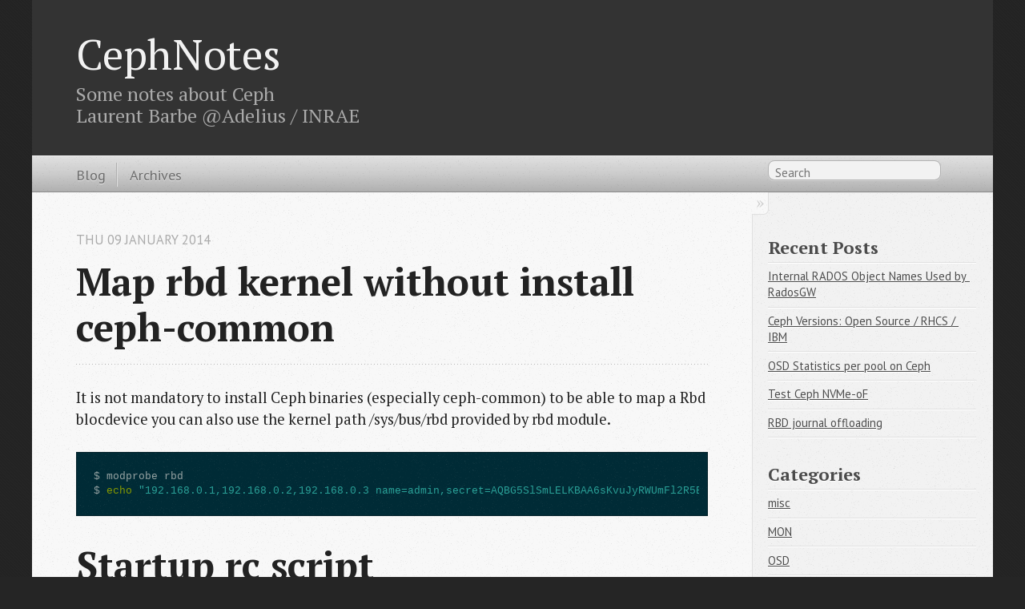

--- FILE ---
content_type: text/html; charset=utf-8
request_url: https://cephnotes.ksperis.com/blog/2014/01/09/map-rbd-kernel-without-install-ceph-common/
body_size: 3441
content:
<!DOCTYPE html>
<!--[if IEMobile 7 ]><html class="no-js iem7"><![endif]-->
<!--[if lt IE 9]><html class="no-js lte-ie8"><![endif]-->
<!--[if (gt IE 8)|(gt IEMobile 7)|!(IEMobile)|!(IE)]><!--><html class="no-js" lang="en"><!--<![endif]-->
<head>
  <meta charset="utf-8">
  <title>Map rbd kernel without install ceph-common &mdash; CephNotes</title>
  <meta name="author" content="Laurent Barbe">






  <!-- http://t.co/dKP3o1e -->
  <meta name="HandheldFriendly" content="True">
  <meta name="MobileOptimized" content="320">
  <meta name="viewport" content="width=device-width, initial-scale=1">


    <link href="https://cephnotes.ksperis.com/favicon.png" rel="icon">

  <link href="https://cephnotes.ksperis.com/theme/css/main.css" media="screen, projection"
        rel="stylesheet" type="text/css">

  <link href="//fonts.googleapis.com/css?family=PT+Serif:regular,italic,bold,bolditalic"
        rel="stylesheet" type="text/css">
  <link href="//fonts.googleapis.com/css?family=PT+Sans:regular,italic,bold,bolditalic"
        rel="stylesheet" type="text/css">

  <script src="https://cephnotes.ksperis.com/theme/js/modernizr-2.0.js"></script>
  <script src="https://cephnotes.ksperis.com/theme/js/ender.js"></script>
  <script src="https://cephnotes.ksperis.com/theme/js/octopress.js" type="text/javascript"></script>
</head>

<body>
  <header role="banner"><hgroup>
  <h1><a href="https://cephnotes.ksperis.com/">CephNotes</a></h1>
    <h2>Some notes about Ceph<br>Laurent Barbe @Adelius / INRAE</h2>
</hgroup></header>
  <nav role="navigation"><ul class="subscription" data-subscription="rss">
</ul>

<form action="https://www.google.com/search" method="get">
  <fieldset role="search">
    <input type="hidden" name="sitesearch" value="cephnotes.ksperis.com">
    <input class="search" type="text" name="q" results="0" placeholder="Search"/>
  </fieldset>
</form>

<ul class="main-navigation">
    <li><a href="/">Blog</a></li>
    <li><a href="/archives.html">Archives</a></li>
</ul></nav>
  <div id="main">
    <div id="content">
<div>
  <article class="hentry" role="article">
<header>
      <h1 class="entry-title">Map rbd kernel without install ceph-common</h1>
    <p class="meta">
<time datetime="2014-01-09T11:03:55+01:00" pubdate>Thu 09 January 2014</time>    </p>
</header>

  <div class="entry-content"><p>It is not mandatory to install Ceph binaries (especially ceph-common) to be able to map a Rbd blocdevice you can also use the kernel path /sys/bus/rbd provided by rbd module.</p>
<div class="highlight"><pre><span></span><code>$<span class="w"> </span>modprobe<span class="w"> </span>rbd
$<span class="w"> </span><span class="nb">echo</span><span class="w"> </span><span class="s2">&quot;192.168.0.1,192.168.0.2,192.168.0.3 name=admin,secret=AQBG5SlSmLELKBAA6sKvuJyRWUmFl2R5E1ukTw== rbd testrbd&quot;</span><span class="w"> </span>&gt;<span class="w"> </span>/sys/bus/rbd/add
</code></pre></div>

<!--more-->

<h1>Startup rc script</h1>
<p>For map rbd on startup and unmap on shutdown you can use this modified rc script <a href="https://cephnotes.ksperis.com/downloads/rbdmap">http://cephnotes.ksperis.com/downloads/rbdmap</a> </p>
<p>You do not need ceph-common :</p>
<div class="highlight"><pre><span></span><code>$<span class="w">  </span>apt-cache<span class="w"> </span>policy<span class="w"> </span>ceph-common
ceph-common:
<span class="w">  </span>Installed:<span class="w"> </span><span class="o">(</span>none<span class="o">)</span>
<span class="w">  </span>CandiDate:<span class="w"> </span><span class="m">0</span>.67.4-0ubuntu2
<span class="w">  </span>Version<span class="w"> </span>table:
<span class="w">     </span><span class="m">0</span>.67.4-0ubuntu2<span class="w"> </span><span class="m">0</span>
<span class="w">        </span><span class="m">500</span><span class="w"> </span>http://fr.archive.ubuntu.com/ubuntu/<span class="w"> </span>saucy/main<span class="w"> </span>amd64<span class="w"> </span>Packages
</code></pre></div>

<p>You need to have a ceph.conf file with mon_host var :</p>
<div class="highlight"><pre><span></span><code>$<span class="w"> </span>egrep<span class="w"> </span><span class="s1">&#39;mon[ _]host&#39;</span><span class="w"> </span>/etc/ceph/ceph.conf
<span class="nv">mon_host</span><span class="w"> </span><span class="o">=</span><span class="w"> </span><span class="m">192</span>.168.0.1,192.168.0.2,192.168.0.3
</code></pre></div>

<p>And /etc/ceph/rbdmap file with this format :</p>
<div class="highlight"><pre><span></span><code>$<span class="w"> </span>cat<span class="w"> </span>/etc/ceph/rbdmap
rbd/testrbd<span class="w"> </span><span class="nv">id</span><span class="o">=</span>admin,secret<span class="o">=</span><span class="nv">AQBG5SlSmLELKBAA6sKvuJyRWUmFl2R5E1ukTw</span><span class="o">==</span>
</code></pre></div>

<p>Be carefull tu use "id=" and "secret=" (not user, key or keyfile...)
Then, download this modify rc script :</p>
<div class="highlight"><pre><span></span><code><span class="o">$</span><span class="w"> </span><span class="n">wget</span><span class="w"> </span><span class="n">http</span><span class="p">:</span><span class="o">//</span><span class="n">cephnotes</span><span class="o">.</span><span class="n">ksperis</span><span class="o">.</span><span class="n">com</span><span class="o">/</span><span class="n">downloads</span><span class="o">/</span><span class="n">rbdmap</span><span class="w"> </span><span class="o">-</span><span class="n">O</span><span class="w"> </span><span class="o">/</span><span class="n">etc</span><span class="o">/</span><span class="n">init</span><span class="o">.</span><span class="n">d</span><span class="o">/</span><span class="n">rbdmap</span>
<span class="o">$</span><span class="w"> </span><span class="n">chmod</span><span class="w"> </span><span class="o">+</span><span class="n">x</span><span class="w"> </span><span class="o">/</span><span class="n">etc</span><span class="o">/</span><span class="n">init</span><span class="o">.</span><span class="n">d</span><span class="o">/</span><span class="n">rbdmap</span>
<span class="o">$</span><span class="w"> </span><span class="n">update</span><span class="o">-</span><span class="n">rc</span><span class="o">.</span><span class="n">d</span><span class="w"> </span><span class="n">rbdmap</span><span class="w"> </span><span class="n">defaults</span>
</code></pre></div>

<p>Test :</p>
<div class="highlight"><pre><span></span><code>$<span class="w"> </span>/etc/init.d/rbdmap<span class="w"> </span>start
*<span class="w"> </span>Starting<span class="w"> </span>RBD<span class="w"> </span>Mapping<span class="w">             </span><span class="o">[</span><span class="w"> </span>OK<span class="w"> </span><span class="o">]</span>
*<span class="w"> </span>Mounting<span class="w"> </span>all<span class="w"> </span>filesystems...<span class="w">      </span><span class="o">[</span><span class="w"> </span>OK<span class="w"> </span><span class="o">]</span>

$<span class="w"> </span>ls<span class="w"> </span>/dev/rbd/*
testrbd

$<span class="w"> </span>/etc/init.d/rbdmap<span class="w"> </span>stop
*<span class="w"> </span>Stopping<span class="w"> </span>RBD<span class="w"> </span>Mapping<span class="w">             </span><span class="o">[</span><span class="w"> </span>OK<span class="w"> </span><span class="o">]</span>

$<span class="w"> </span>ls<span class="w"> </span>/dev/rbd/*
ls:<span class="w"> </span>cannot<span class="w"> </span>access<span class="w"> </span>/dev/rbd/*:<span class="w"> </span>No<span class="w"> </span>such<span class="w"> </span>file<span class="w"> </span>or<span class="w"> </span>directory
</code></pre></div></div>
    <footer>
<p class="meta">
  <span class="byline author vcard">
    Posted by <span class="fn">
        Laurent Barbe
    </span>
  </span>
<time datetime="2014-01-09T11:03:55+01:00" pubdate>Thu 09 January 2014</time>  <span class="categories">
    <a class='category' href='https://cephnotes.ksperis.com/category/misc.html'>misc</a>
  </span>
  <span class="categories">
    <a class="category" href="https://cephnotes.ksperis.com/tag/rbd.html">RBD</a>  </span>
</p><div class="sharing">
</div>    </footer>
  </article>

  <section>
    <h1>Comments</h1>
    <div id="disqus_thread" aria-live="polite"><noscript>Please enable JavaScript to view the <a href="http://disqus.com/?ref_noscript">comments powered by Disqus.</a></noscript></div>
  </section>
</div>
<aside class="sidebar">
  <section>
    <h1>Recent Posts</h1>
    <ul id="recent_posts">
      <li class="post">
          <a href="https://cephnotes.ksperis.com/blog/2025/08/25/rados-object-naming-in-rgw">Internal RADOS Object Names Used by RadosGW</a>
      </li>
      <li class="post">
          <a href="https://cephnotes.ksperis.com/blog/2025/03/10/ceph-versions">Ceph Versions: Open Source / RHCS / IBM</a>
      </li>
      <li class="post">
          <a href="https://cephnotes.ksperis.com/blog/2024/05/16/osd-stats">OSD Statistics per pool on Ceph</a>
      </li>
      <li class="post">
          <a href="https://cephnotes.ksperis.com/blog/2024/02/15/ceph-nvmeof-vmware">Test Ceph NVMe-oF</a>
      </li>
      <li class="post">
          <a href="https://cephnotes.ksperis.com/blog/2023/03/17/rbd-journal-offloading">RBD journal offloading</a>
      </li>
    </ul>
  </section>
  <section>
      
    <h1>Categories</h1>
    <ul id="recent_posts">
        <li><a href="https://cephnotes.ksperis.com/category/misc.html">misc</a></li>
        <li><a href="https://cephnotes.ksperis.com/category/mon.html">MON</a></li>
        <li><a href="https://cephnotes.ksperis.com/category/osd.html">OSD</a></li>
        <li><a href="https://cephnotes.ksperis.com/category/rados.html">RADOS</a></li>
        <li><a href="https://cephnotes.ksperis.com/category/radosgw.html">RadosGW</a></li>
        <li><a href="https://cephnotes.ksperis.com/category/rbd.html">RBD</a></li>
    </ul>
  </section>
 

  <section>
  <h1>Tags</h1>
    <a href="https://cephnotes.ksperis.com/tag/radosgw.html">RadosGW</a>,    <a href="https://cephnotes.ksperis.com/tag/osd.html">OSD</a>,    <a href="https://cephnotes.ksperis.com/tag/pg.html">PG</a>,    <a href="https://cephnotes.ksperis.com/tag/rbd.html">RBD</a>,    <a href="https://cephnotes.ksperis.com/tag/nvme-of.html">NVMe-oF</a>,    <a href="https://cephnotes.ksperis.com/tag/vmware.html">VMWare</a>,    <a href="https://cephnotes.ksperis.com/tag/journaling.html">journaling</a>,    <a href="https://cephnotes.ksperis.com/tag/librbd.html">librbd</a>,    <a href="https://cephnotes.ksperis.com/tag/crushmap.html">CRUSHMAP</a>,    <a href="https://cephnotes.ksperis.com/tag/lxc.html">LXC</a>,    <a href="https://cephnotes.ksperis.com/tag/omap.html">OMAP</a>,    <a href="https://cephnotes.ksperis.com/tag/kernel.html">Kernel</a>,    <a href="https://cephnotes.ksperis.com/tag/openvz.html">OpenVZ</a>,    <a href="https://cephnotes.ksperis.com/tag/ceph.html">ceph</a>,    <a href="https://cephnotes.ksperis.com/tag/opennebula.html">OpenNebula</a>,    <a href="https://cephnotes.ksperis.com/tag/rados.html">RADOS</a>,    <a href="https://cephnotes.ksperis.com/tag/nodejs.html">Node.js</a>,    <a href="https://cephnotes.ksperis.com/tag/replication.html">Replication</a>,    <a href="https://cephnotes.ksperis.com/tag/samba.html">Samba</a>,    <a href="https://cephnotes.ksperis.com/tag/enhanceio.html">EnhanceIO</a>,    <a href="https://cephnotes.ksperis.com/tag/journal.html">Journal</a>,    <a href="https://cephnotes.ksperis.com/tag/mon.html">MON</a>,    <a href="https://cephnotes.ksperis.com/tag/snapshot.html">Snapshot</a>,    <a href="https://cephnotes.ksperis.com/tag/ceph-deploy.html">ceph-deploy</a>  </section>



  <section>
    <h1>GitHub Repos</h1>
    <ul id="gh_repos">
      <li class="loading">Status updating...</li>
    </ul>
    <script type="text/javascript">
      $.domReady(function(){
          if (!window.jXHR){
              var jxhr = document.createElement('script');
              jxhr.type = 'text/javascript';
              jxhr.src = 'https://cephnotes.ksperis.com/theme/js/jXHR.js';
              var s = document.getElementsByTagName('script')[0];
              s.parentNode.insertBefore(jxhr, s);
          }

          github.showRepos({
              user: 'ksperis',
              count: 5,
              skip_forks: true,
              target: '#gh_repos'
          });
      });
    </script>
    <script src="https://cephnotes.ksperis.com/theme/js/github.js" type="text/javascript"> </script>
  </section>


</aside>    </div>
  </div>
  <footer role="contentinfo"><p>
    Copyright &copy;  2013&ndash;2025  Laurent Barbe &mdash;
  <span class="credit">Powered by <a href="http://getpelican.com">Pelican</a></span>
</p></footer>
<!-- Cloudflare Web Analytics --><script defer src='https://static.cloudflareinsights.com/beacon.min.js' data-cf-beacon='{"token": "6c919ecf9447490ca3bfc37408a0e7f1"}'></script><!-- End Cloudflare Web Analytics -->
  <script type="text/javascript">
    var disqus_shortname = 'cephnotes';
    var disqus_identifier = '/blog/2014/01/09/map-rbd-kernel-without-install-ceph-common';
    var disqus_url = 'https://cephnotes.ksperis.com/blog/2014/01/09/map-rbd-kernel-without-install-ceph-common';
    var disqus_title = 'Map rbd kernel without install ceph-common';
    (function() {
      var dsq = document.createElement('script'); dsq.type = 'text/javascript'; dsq.async = true;
      dsq.src = "//" + disqus_shortname + '.disqus.com/embed.js';
      (document.getElementsByTagName('head')[0] || document.getElementsByTagName('body')[0]).appendChild(dsq);
     })();
  </script>
<!-- Cloudflare Pages Analytics --><script defer src='https://static.cloudflareinsights.com/beacon.min.js' data-cf-beacon='{"token": "dafb2ae6cc1145578aaf03ca83a5d1d1"}'></script><!-- Cloudflare Pages Analytics --></body>
</html>

--- FILE ---
content_type: text/html; charset=utf-8
request_url: https://disqus.com/embed/comments/?base=default&f=cephnotes&t_i=%2Fblog%2F2014%2F01%2F09%2Fmap-rbd-kernel-without-install-ceph-common&t_u=https%3A%2F%2Fcephnotes.ksperis.com%2Fblog%2F2014%2F01%2F09%2Fmap-rbd-kernel-without-install-ceph-common&t_e=Map%20rbd%20kernel%20without%20install%20ceph-common&t_d=Map%20rbd%20kernel%20without%20install%20ceph-common&t_t=Map%20rbd%20kernel%20without%20install%20ceph-common&s_o=default
body_size: 11157
content:
<!DOCTYPE html>

<html lang="en" dir="ltr" class="not-supported type-">

<head>
    <title>Disqus Comments</title>

    
    <meta name="viewport" content="width=device-width, initial-scale=1, maximum-scale=1, user-scalable=no">
    <meta http-equiv="X-UA-Compatible" content="IE=edge"/>

    <style>
        .alert--warning {
            border-radius: 3px;
            padding: 10px 15px;
            margin-bottom: 10px;
            background-color: #FFE070;
            color: #A47703;
        }

        .alert--warning a,
        .alert--warning a:hover,
        .alert--warning strong {
            color: #A47703;
            font-weight: bold;
        }

        .alert--error p,
        .alert--warning p {
            margin-top: 5px;
            margin-bottom: 5px;
        }
        
        </style>
    
    <style>
        
        html, body {
            overflow-y: auto;
            height: 100%;
        }
        

        #error {
            display: none;
        }

        .clearfix:after {
            content: "";
            display: block;
            height: 0;
            clear: both;
            visibility: hidden;
        }

        
    </style>

</head>
<body>
    

    
    <div id="error" class="alert--error">
        <p>We were unable to load Disqus. If you are a moderator please see our <a href="https://docs.disqus.com/help/83/"> troubleshooting guide</a>. </p>
    </div>

    
    <script type="text/json" id="disqus-forumData">{"session":{"canModerate":false,"audienceSyncVerified":false,"canReply":true,"mustVerify":false,"recaptchaPublicKey":"6LfHFZceAAAAAIuuLSZamKv3WEAGGTgqB_E7G7f3","mustVerifyEmail":false},"forum":{"aetBannerConfirmation":null,"founder":"68326156","twitterName":null,"commentsLinkOne":"1 Comment","guidelines":null,"disableDisqusBrandingOnPolls":false,"commentsLinkZero":"0 Comments","disableDisqusBranding":false,"id":"cephnotes","createdAt":"2013-08-20T11:43:03.105541","category":null,"aetBannerEnabled":false,"aetBannerTitle":null,"raw_guidelines":null,"initialCommentCount":null,"votingType":null,"daysUnapproveNewUsers":null,"installCompleted":true,"moderatorBadgeText":"","commentPolicyText":null,"aetEnabled":false,"channel":null,"sort":4,"description":null,"organizationHasBadges":true,"newPolicy":true,"raw_description":null,"customFont":null,"language":"en","adsReviewStatus":0,"commentsPlaceholderTextEmpty":null,"daysAlive":0,"forumCategory":null,"linkColor":null,"colorScheme":"auto","pk":"2508796","commentsPlaceholderTextPopulated":null,"permissions":{},"commentPolicyLink":null,"aetBannerDescription":null,"favicon":{"permalink":"https://disqus.com/api/forums/favicons/cephnotes.jpg","cache":"//a.disquscdn.com/1768293611/images/favicon-default.png"},"name":"CephNotes","commentsLinkMultiple":"{num} Comments","settings":{"threadRatingsEnabled":false,"adsDRNativeEnabled":false,"behindClickEnabled":false,"disable3rdPartyTrackers":false,"adsVideoEnabled":false,"adsProductVideoEnabled":false,"adsPositionBottomEnabled":false,"ssoRequired":false,"contextualAiPollsEnabled":false,"unapproveLinks":false,"adsPositionRecommendationsEnabled":true,"adsEnabled":false,"adsProductLinksThumbnailsEnabled":false,"hasCustomAvatar":false,"organicDiscoveryEnabled":true,"adsProductDisplayEnabled":false,"adsProductLinksEnabled":false,"audienceSyncEnabled":false,"threadReactionsEnabled":false,"linkAffiliationEnabled":true,"adsPositionAiPollsEnabled":false,"disableSocialShare":false,"adsPositionTopEnabled":false,"adsProductStoriesEnabled":false,"sidebarEnabled":false,"adultContent":false,"allowAnonVotes":false,"gifPickerEnabled":true,"mustVerify":true,"badgesEnabled":false,"mustVerifyEmail":true,"allowAnonPost":false,"unapproveNewUsersEnabled":false,"mediaembedEnabled":true,"aiPollsEnabled":false,"userIdentityDisabled":false,"adsPositionPollEnabled":false,"discoveryLocked":false,"validateAllPosts":false,"adsSettingsLocked":false,"isVIP":false,"adsPositionInthreadEnabled":false},"organizationId":1929597,"typeface":"auto","url":"http://cephnotes.ksperis.com/","daysThreadAlive":0,"avatar":{"small":{"permalink":"https://disqus.com/api/forums/avatars/cephnotes.jpg?size=32","cache":"//a.disquscdn.com/1768293611/images/noavatar32.png"},"large":{"permalink":"https://disqus.com/api/forums/avatars/cephnotes.jpg?size=92","cache":"//a.disquscdn.com/1768293611/images/noavatar92.png"}},"signedUrl":"http://disq.us/?url=http%3A%2F%2Fcephnotes.ksperis.com%2F&key=gPJ4hTXJjoEWc2tozR4Tzw"}}</script>

    <div id="postCompatContainer"><div class="comment__wrapper"><div class="comment__name clearfix"><img class="comment__avatar" src="//a.disquscdn.com/1768293611/images/noavatar92.png" width="32" height="32" /><strong><a href="">Frederic</a></strong> &bull; 5 years ago
        </div><div class="comment__content"><p>Hello Laurent,</p><p>With latest CentOS/RHEL 7.9 kernel 3.10.0-1160, echo should now be sent to /sys/bus/rbd/add_single_major, thanks to this patch <a href="https://disq.us/url?url=https%3A%2F%2Fgithub.com%2Ftorvalds%2Flinux%2Fcommit%2F3cfa3b16dd2f1787f9d19d6da2fe9652d806b387%3A-TVN6LFWHJztoIAiNUIHUjP1zKM&amp;cuid=2508796" rel="nofollow noopener" target="_blank" title="https://github.com/torvalds/linux/commit/3cfa3b16dd2f1787f9d19d6da2fe9652d806b387">https://github.com/torvalds...</a> I believe.</p><p>Regards,<br>Frédéric.</p></div></div><div class="comment__wrapper"><div class="comment__name clearfix"><img class="comment__avatar" src="https://c.disquscdn.com/uploads/users/6832/6156/avatar92.jpg?1606917313" width="32" height="32" /><strong><a href="">ksperis</a></strong> &bull; 5 years ago
        </div><div class="comment__content"><p>Hi Frederic,<br>Good to know!<br>Thanks.<br>Laurent</p></div></div><div class="comment__wrapper"><div class="comment__name clearfix"><img class="comment__avatar" src="//a.disquscdn.com/1768293611/images/noavatar92.png" width="32" height="32" /><strong><a href="">sles sles</a></strong> &bull; 9 years ago
        </div><div class="comment__content"><p>Hello!</p><p>Could you tell me what this error means:</p><p>echo "192.168.222.102 name=test  libvirt-pool vm1" &gt; /sys/bus/rbd/add<br>bash: echo: write error: No such file or directory</p><p>I get the same error on ubuntu 15.10 and centos 7, cephx is disabled, so I don't need key...</p><p>Thank you!</p></div></div><div class="comment__wrapper"><div class="comment__name clearfix"><img class="comment__avatar" src="//a.disquscdn.com/1768293611/images/noavatar92.png" width="32" height="32" /><strong><a href="">Alexey</a></strong> &bull; 8 years ago
        </div><div class="comment__content"><p>Hello,</p><p>I have the same error, no matter what Linux version I used. In both Centos 7.3 minimal and Debain 8 the same error  "bash: echo: write error: No such file or directory".</p><p>How to solve this issue? I have 3-nodes working Ceph cluster on Centos 7.3 but I cannot add the one more node to be worked as a rbd-iscisi target for Windows system.</p></div></div><div class="comment__wrapper"><div class="comment__name clearfix"><img class="comment__avatar" src="//a.disquscdn.com/1768293611/images/noavatar92.png" width="32" height="32" /><strong><a href="">Debashish Das</a></strong> &bull; 10 years ago
        </div><div class="comment__content"><p>When i tried to run mkfs.xfs /dev/rbd0 command, I see no response or output in the console, the status remains like that &amp; i do not get back the console too to type any other command.</p><p>Can it be an issue related to kernel as i upgraded kernel version since I was getting the following error</p><p>[root@CDH04/]# rbd map blockimage --pool blockimage --name client.admin -m 172.31.154.141 -k /etc/ceph/ceph.client.admin.keyrin<br>ERROR: modinfo: could not find module rbd<br>FATAL: Module rbd not found.<br>rbd: failed to load rbd kernel module (1)<br>rbd: sysfs write failed<br>rbd: map failed: (2) No such file or directory</p><p>After upgrading the above issue got resolved.</p><p>For your info when i do</p><p>[root@CDH04~]# rpm -ql kernel|grep xfs<br>/lib/modules/2.6.32-358.el6.x86_64/kernel/fs/xfs<br>/lib/modules/2.6.32-358.el6.x86_64/kernel/fs/xfs/xfs.ko<br>/lib/modules/2.6.32-504.3.3.el6.x86_64/kernel/fs/xfs<br>/lib/modules/2.6.32-504.3.3.el6.x86_64/kernel/fs/xfs/xfs.ko</p><p>But it does not display the newly installed kernel i.e. 3.18.3-1.el6.elrepo.x86_64 though</p><p>[root@CDH04 modules]# uname -r<br>3.18.3-1.el6.elrepo.x86_64</p><p>[root@CDH04~]# cd /lib/modules/<br>[root@CDH04 modules]# ls -ltrh<br>total 12K<br>drwxr-xr-x. 7 root root 4.0K Jun 18 2014 2.6.32-358.el6.x86_64<br>drwxr-xr-x 7 root root 4.0K Jan 22 18:32 2.6.32-504.3.3.el6.x86_64<br>drwxr-xr-x 7 root root 4.0K Jan 23 16:22 3.18.3-1.el6.elrepo.x86_64</p><p>I feel the mkfs issue is related to kernel upgrade, what is your take on it?</p><p>Some more information -</p><p>[root@CDH04 block]# lsmod | grep rbd <br>rbd 57971 11 <br>libceph 166955 1 rbd</p><p>libceph.ko is loaded too.</p><p>rbd showmapped command gives the following output -</p><p>[root@CDH04 block]# rbd showmapped <br>id pool image snap device <br>0 rbd blockimage - /dev/rbd0</p><p>[root@CDH04 block]# rbd list <br>blockimage</p><p>I am using CentOS 6.4</p></div></div><div class="comment__wrapper"><div class="comment__name clearfix"><img class="comment__avatar" src="https://c.disquscdn.com/uploads/users/6832/6156/avatar92.jpg?1606917313" width="32" height="32" /><strong><a href="">ksperis</a></strong> &bull; 10 years ago
        </div><div class="comment__content"><p>Sorry for the late reply. Is it that there was no error in dmesg ? and do the cluster state was healthy ?</p></div></div><div class="comment__wrapper"><div class="comment__name clearfix"><img class="comment__avatar" src="//a.disquscdn.com/1768293611/images/noavatar92.png" width="32" height="32" /><strong><a href="">Debashish Das</a></strong> &bull; 10 years ago
        </div><div class="comment__content"><p>Hi, Actually I started installing ceph block device (RBD) from scratch once again. I have three node setup - one for mon, 2nd for creating OSDs &amp; 3rd server for installing block device.</p><p>Now when i am trying to run the follwoing command in the 3rd server i.e. where i am trying to install block device, i am getting the following  output.</p><p>[root@ceph-block ceph]# rbd create blockimage --size 512</p><p>2015-02-02 18:31:14.645952 7facc095d700  0 -- 172.31.154.138:0/1024262 &gt;&gt; 172.31.154.140:6800/3381 pipe(0x1cd8d10 sd=4 :0 s=1 pgs=0 cs=0 l=1 c=0x1cd9050).fault</p><p>I am not sure what the output means. In the above output 172.31.154.138 is the IP of the 3rd server (Block device) &amp; 172.31.154.140 is the server IP of 2nd server (OSDs).</p><p>Even when i run rbd lsi command i gets the follwoing output -</p><p>[root@ceph-block ceph]# rbd list</p><p>2015-02-02 18:40:08.725444 7f9012bfd700  0 -- 172.31.154.138:0/1024363 &gt;&gt; 172.31.154.140:6800/3381 pipe(0x2605af0 sd=4 :0 s=1 pgs=0 cs=0 l=1 c=0x2605d80).fault</p><p>Is it some connectivity issue (but i can able to access both servers from the server where i am installing block device (172.31.154.138))</p><p>Some more info --</p><p>[root@ceph-block ceph]# ceph -s</p><p>    cluster 33164f28-dbda-4cbf-8e2e-f24053b594a8</p><p>     health HEALTH_WARN 133 pgs degraded; 53 pgs stale; 133 pgs stuck degraded; 53 pgs stuck stale; 158 pgs stuck unclean; 133 pgs stuck undersized; 133 pgs undersized; recovery 10/22 objects degraded (45.455%); mon.CDH01 low disk space</p><p>     monmap e1: 1 mons at {CDH01=172.31.154.141:6789/0}, election epoch 2, quorum 0 CDH01</p><p>     osdmap e13825: 4 osds: 3 up, 3 in</p><p>      pgmap v55530: 350 pgs, 4 pools, 214 bytes data, 12 objects</p><p>            83826 MB used, 59683 MB / 147 GB avail</p><p>            10/22 objects degraded (45.455%)</p><p>                 133 active+undersized+degraded</p><p>                  53 stale+active+clean</p><p>                  25 active+remapped</p><p>                 139 active+clean</p><p>Your help will be very much appreciated.<br>Thanks !!</p></div></div><div class="comment__wrapper"><div class="comment__name clearfix"><img class="comment__avatar" src="https://c.disquscdn.com/uploads/users/6832/6156/avatar92.jpg?1606917313" width="32" height="32" /><strong><a href="">ksperis</a></strong> &bull; 10 years ago
        </div><div class="comment__content"><p>Hi, it seems that there is an osd down.<br>Could you have a look with the command "osd tree" ?<br>You should start by finding why there are these replication problems, and put the cluster in good condition, it will be easier to debug thereafter.</p></div></div><div class="comment__wrapper"><div class="comment__name clearfix"><img class="comment__avatar" src="//a.disquscdn.com/1768293611/images/noavatar92.png" width="32" height="32" /><strong><a href="">Debashish Das</a></strong> &bull; 10 years ago
        </div><div class="comment__content"><p>Yes one of the osd was down (the node where that osd was running had been removed). So i removed the osd which was down &amp; now my osd tree looks like this -</p><p>[root@ceph02 local]# ceph osd tree<br># id    weight  type name       up/down reweight<br>-1      0.15    root default<br>-2      0.15            host ceph02<br>0       0.04999                 osd.0   up      1<br>1       0.04999                 osd.1   up      1<br>2       0.04999                 osd.2   up      1<br>-3      0               host CDH04</p><p>All the 3 OSDs are running in only one node i.e. ceph02 .</p><p>But I am not sure why this o/p is coming when i run rbd create command -</p><p>[root@ceph-block modules]# rbd create blockimage --size 512<br>2015-02-03 14:14:27.901122 7ff7696e4700  0 -- 172.31.154.138:0/1013248 &gt;&gt; 172.31.154.140:6800/3381 pipe(0x1fb6270 sd=4 :0 s=1 pgs=0 cs=0 l=1 c=0x1fb6500).fault</p><p>As you suggested to find about replication problems, can you please tell me how to do it, i don't have much idea about it.</p><p>Also what do you think the actual problem is due to which i am not alble to create block image ?</p><p>Since i am running all the 3 OSDs in a single node, is it a root cause of the above problem?</p><p>Some more info-</p><p>[root@ceph-block modules]# ceph osd dump | grep 'replicated size'</p><p>pool 0 'rbd' replicated size 1 min_size 1 crush_ruleset 0 object_hash rjenkins pg_num 64 pgp_num 64 last_change 1 flags hashpspool stripe_width 0<br>pool 1 'pool1' replicated size 1 min_size 1 crush_ruleset 0 object_hash rjenkins pg_num 8 pgp_num 8 last_change 13828 flags hashpspool max_objects 10000 stripe_width 0<br>pool 2 'pool2' replicated size 1 min_size 1 crush_ruleset 0 object_hash rjenkins pg_num 150 pgp_num 150 last_change 13829 flags hashpspool stripe_width 0<br>pool 3 'poolblock' replicated size 1 min_size 1 crush_ruleset 0 object_hash rjenkins pg_num 128 pgp_num 128 last_change 53 flags hashpspool stripe_width 0</p><p>[root@ceph-block modules]# ceph status</p><p>    cluster 33164f28-dbda-4cbf-8e2e-f24053b594a8<br>     health HEALTH_WARN 53 pgs stale; 53 pgs stuck stale; 158 pgs stuck unclean; 4 requests are blocked &gt; 32 sec; mon.CDH01 low disk space<br>     monmap e1: 1 mons at {CDH01=172.31.154.141:6789/0}, election epoch 2, quorum 0 CDH01<br>     osdmap e13829: 3 osds: 3 up, 3 in<br>      pgmap v57197: 350 pgs, 4 pools, 220 bytes data, 13 objects<br>            84158 MB used, 59351 MB / 147 GB avail<br>                 133 active<br>                  53 stale+active+clean<br>                  25 active+remapped<br>                 139 active+clean</p><p>Please let me know your thoughts about the problem &amp; thanks for your time yesterday.</p></div></div><div class="comment__wrapper"><div class="comment__name clearfix"><img class="comment__avatar" src="https://c.disquscdn.com/uploads/users/6832/6156/avatar92.jpg?1606917313" width="32" height="32" /><strong><a href="">ksperis</a></strong> &bull; 10 years ago
        </div><div class="comment__content"><p>Hi, Running all osd on same node is not the cause of the problem. Mon say "low disk space", has it enough place ? Could you try to make "rbd ls" on mon CDH04 ? Do you have some other errors in ceph logs ? "ceph -w"</p></div></div><div class="comment__wrapper"><div class="comment__name clearfix"><img class="comment__avatar" src="//a.disquscdn.com/1768293611/images/noavatar92.png" width="32" height="32" /><strong><a href="">Debashish Das</a></strong> &bull; 10 years ago
        </div><div class="comment__content"><p>Hi, Mon has around 9.1 GB of free space -</p><p>[root@CDH01 ~]# df -kh</p><p>Filesystem            Size  Used Avail Use% Mounted on</p><p>/dev/mapper/vg_cdh01-lv_root</p><p>                       50G   38G  9.1G  81% /</p><p>tmpfs                 1.7G  232K  1.7G   1% /dev/shm</p><p>/dev/sda1             485M   38M  422M   9% /boot</p><p>/dev/mapper/vg_cdh01-lv_home</p><p>                       21G  880M   19G   5% /home</p><p>cm_processes          1.7G  1.3M  1.7G   1% /var/run/cloudera-scm-agent/process</p><p>My mon is running on CDH01 &amp; when i run "rbd ls" command on mon i get this output -</p><p>[root@CDH01 ~]# rbd ls</p><p>2015-02-03 17:32:25.168345 7f5a34620700  0 -- 172.31.154.141:0/1031223 &gt;&gt; 172.31.154.140:6800/3381 pipe(0x12c5250 sd=4 :0 s=1 pgs=0 cs=0 l=1 c=0x12c54e0).fault</p><p>[root@CDH01 ~]# ceph -w</p><p>    cluster 33164f28-dbda-4cbf-8e2e-f24053b594a8</p><p>     health HEALTH_WARN 53 pgs stale; 53 pgs stuck stale; 158 pgs stuck unclean; 4 requests are blocked &gt; 32 sec; mon.CDH01 low disk space</p><p>     monmap e1: 1 mons at {CDH01=172.31.154.141:6789/0}, election epoch 2, quorum 0 CDH01</p><p>     osdmap e13829: 3 osds: 3 up, 3 in</p><p>      pgmap v57357: 350 pgs, 4 pools, 220 bytes data, 13 objects</p><p>            84065 MB used, 59444 MB / 147 GB avail</p><p>                 133 active</p><p>                  53 stale+active+clean</p><p>                  25 active+remapped</p><p>                 139 active+clean</p><p>2015-02-03 17:27:39.450587 mon.0 [INF] pgmap v57357: 350 pgs: 133 active, 53 stale+active+clean, 25 active+remapped, 139 active+clean; 220 bytes data, 84065 MB used, 59444 MB / 147 GB avail</p><p>ceph.log does not show any error specific to my issue.</p><p>But as you can see from ceph -w output there is a HEALTH_WARN &amp; this might be causing the problem though am just speculating-</p><p>health HEALTH_WARN 53 pgs stale; 53 pgs stuck stale; 158 pgs stuck unclean; 4 requests are blocked &gt; 32 sec; mon.CDH01 low disk space.</p><p>Thansk for the response!!</p></div></div><div class="comment__wrapper"><div class="comment__name clearfix"><img class="comment__avatar" src="https://c.disquscdn.com/uploads/users/6832/6156/avatar92.jpg?1606917313" width="32" height="32" /><strong><a href="">ksperis</a></strong> &bull; 10 years ago
        </div><div class="comment__content"><p>It really seems to be a communication problem, but I can not really see what the problem is. It seems that the client can not communicate with the OSD. Do you try to restart all daemons ? Does the command rados failed also ? for example "touch testfile; rados -p rbd put testfile testfile".</p></div></div><div class="comment__wrapper"><div class="comment__name clearfix"><img class="comment__avatar" src="//a.disquscdn.com/1768293611/images/noavatar92.png" width="32" height="32" /><strong><a href="">Debashish Das</a></strong> &bull; 10 years ago
        </div><div class="comment__content"><p>When i try to run "rados -p rbd put testfile testfile" it does not give any output but "ceph osd map rbd testfile" works, below is the output -</p><p>[root@ceph02 yum.repos.d]# rados -p rbd put testfile testfile</p><p>^C<br>[root@ceph02 yum.repos.d]#<br>[root@ceph02 yum.repos.d]#<br>[root@ceph02 yum.repos.d]# ceph osd map rbd testfile</p><p>osdmap e13829 pool 'rbd' (0) object 'testfile' -&gt; pg 0.551a2b36 (0.36) -&gt; up ([0], p0) acting ([0], p0)</p><p>Also if you tell me which daemons to restart, i will do that.</p><p>I think  your suspections are correct.<br>Thanks</p></div></div><div class="comment__wrapper"><div class="comment__name clearfix"><img class="comment__avatar" src="https://c.disquscdn.com/uploads/users/6832/6156/avatar92.jpg?1606917313" width="32" height="32" /><strong><a href="">ksperis</a></strong> &bull; 10 years ago
        </div><div class="comment__content"><p>You can try to restart all osd on ceph02 : "service ceph restart osd". Then verify that all are up in "ceph osd tree". And get the cluster status with "ceph health detail".</p></div></div><div class="comment__wrapper"><div class="comment__name clearfix"><img class="comment__avatar" src="//a.disquscdn.com/1768293611/images/noavatar92.png" width="32" height="32" /><strong><a href="">Debashish Das</a></strong> &bull; 10 years ago
        </div><div class="comment__content"><p>I have restarted all the osds on ceph02 &amp; health seemed to have improved. Also I am atleast able to run "rados -p rbd put testfile testfile" on ceph02 successfully.</p><p>FYI, all the OSDs are up now after restart</p><p>Before restarting OSD -</p><p>[root@ceph-block ~]# ceph health</p><p>HEALTH_WARN 53 pgs stale; 53 pgs stuck stale; 158 pgs stuck unclean; 6 requests are blocked &gt; 32 sec; 2 osds have slow requests; mon.CDH01 low disk space</p><p>After restart-</p><p>[root@ceph02 ~]# ceph health</p><p>HEALTH_WARN 53 pgs stale; 53 pgs stuck stale; 2 requests are blocked &gt; 32 sec; 1 osds have slow requests; mon.CDH01 low disk space.</p><p>But the problem remains when i try to create a bock image on ceph-block node</p><p>[root@ceph-block ~]# rbd create blockimage --size 512</p><p>2015-02-04 11:28:03.381230 7f59c5bde700  0 -- 172.31.154.138:0/1027314 &gt;&gt; 172.31.154.140:6800/11773 pipe(0x1af2270 sd=4 :0 s=1 pgs=0 cs=0 l=1 c=0x1af2500).fault</p><p>Some more info -</p><p>From ceph-block node i am not able to get the list of objects mapped with a particular pool (though i can get the status from ceph02 node)</p><p>[root@ceph-block ~]# rados -p rbd ls</p><p>2015-02-04 11:24:37.314940 7ff708e6d700  0 -- 172.31.154.138:0/1027203 &gt;&gt; 172.31.154.140:6800/11773 pipe(0xf4cb90 sd=4 :0 s=1 pgs=0 cs=0 l=1 c=0xf4ce20).fault</p><p>^C</p><p>[root@ceph-block ~]# rados -p pool1 ls</p><p>2015-02-04 11:25:30.879133 7f4bd5ce9700  0 -- 172.31.154.138:0/1027229 &gt;&gt; 172.31.154.140:6805/12069 pipe(0x2774b90 sd=4 :0 s=1 pgs=0 cs=0 l=1 c=0x2774e20).fault</p><p>^C</p><p>[root@ceph-block ~]#</p><p>[root@ceph-block ~]#</p><p>[root@ceph-block ~]# rados -p pool2 ls</p><p>2015-02-04 11:25:37.615744 7fa4ecd28700  0 -- 172.31.154.138:0/1027245 &gt;&gt; 172.31.154.140:6807/12387 pipe(0x1e77b70 sd=4 :0 s=1 pgs=0 cs=0 l=1 c=0x1e77e00).fault</p></div></div><div class="comment__wrapper"><div class="comment__name clearfix"><img class="comment__avatar" src="https://c.disquscdn.com/uploads/users/6832/6156/avatar92.jpg?1606917313" width="32" height="32" /><strong><a href="">ksperis</a></strong> &bull; 10 years ago
        </div><div class="comment__content"><p>Can you try to make a "ceph health detail" to view which pg is in "stale" state. Maybe some data were stored on the osd.3 which is no more reachable, for each pool created before (because replication size=1). It may be necessary to recreate the pools. To test, you can create a new pool and test to create a new block device on it.</p></div></div><div class="comment__wrapper"><div class="comment__name clearfix"><img class="comment__avatar" src="//a.disquscdn.com/1768293611/images/noavatar92.png" width="32" height="32" /><strong><a href="">Debashish Das</a></strong> &bull; 10 years ago
        </div><div class="comment__content"><p>So this is what i have done - created a new pool (pool5)</p><p>[root@ceph02 etc]# ceph osd pool create pool5 50<br>pool 'pool5' created</p><p>&amp; then tried to create a block device on it by running the following command -</p><p>[root@ceph-block ~]# rbd -p pool5 create blockimage --size 512<br>2015-02-04 15:52:49.592915 7f0fc8bec700  0 -- 172.31.154.138:0/1030391 &gt;&gt; 172.31.154.140:6807/12387 pipe(0x1887070 sd=4 :0 s=1 pgs=0 cs=0 l=1 c=0x1887300).fault<br>^C</p><p>Is the above command correct?</p><p>"ceph health detail" gives me the following output -</p><p>[root@ceph-block ~]# ceph health detail<br>HEALTH_WARN 53 pgs stale; 53 pgs stuck stale; 4 requests are blocked &gt; 32 sec; 1 osds have slow requests; mon.CDH01 low disk space<br>pg 3.21 is stuck stale for 427436.640044, current state stale+active+clean, last acting [3]<br>pg 0.20 is stuck stale for 427436.640049, current state stale+active+clean, last acting [3]<br>pg 0.1e is stuck stale for 427436.640054, current state stale+active+clean, last acting [3]<br>pg 3.1e is stuck stale for 427436.640059, current state stale+active+clean, last acting [3]<br>pg 0.1d is stuck stale for 427436.640063, current state stale+active+clean, last acting [3]<br>pg 3.7d is stuck stale for 427436.640190, current state stale+active+clean, last acting [3]<br>pg 0.1c is stuck stale for 427436.640072, current state stale+active+clean, last acting [3]<br>pg 3.7f is stuck stale for 427436.640199, current state stale+active+clean, last acting [3]<br>                                                                     :<br>                                                                     :<br>pg 3.20 is stuck stale for 427436.640356, current state stale+active+clean, last acting [3]<br>pg 0.23 is stuck stale for 427436.640360, current state stale+active+clean, last acting [3]</p><p>Question -<br>In your last comment have u told me to delete all the pools ? I didn't deleted any pools but created a new one (pool5)</p><p>Even creating a new block device on newly created pool is not working.</p><p>Thanks !!</p></div></div><div class="comment__wrapper"><div class="comment__name clearfix"><img class="comment__avatar" src="https://c.disquscdn.com/uploads/users/7539/9635/avatar92.jpg?1484438590" width="32" height="32" /><strong><a href="">Karan Singh</a></strong> &bull; 11 years ago
        </div><div class="comment__content"><p>Hey ksperis does this works for CentOS flavour , i tried exactly as you mentioned but it does not works for CentOS.</p></div></div><div class="comment__wrapper"><div class="comment__name clearfix"><img class="comment__avatar" src="https://c.disquscdn.com/uploads/users/6832/6156/avatar92.jpg?1606917313" width="32" height="32" /><strong><a href="">ksperis</a></strong> &bull; 11 years ago
        </div><div class="comment__content"><p>Hi Karan,<br>Some questions :<br>What is the kernel version ? And CentOS ?<br>Can you give me the rbd module version : "modinfo rbd"</p></div></div><div class="comment__wrapper"><div class="comment__name clearfix"><img class="comment__avatar" src="https://c.disquscdn.com/uploads/users/7539/9635/avatar92.jpg?1484438590" width="32" height="32" /><strong><a href="">Karan Singh</a></strong> &bull; 11 years ago
        </div><div class="comment__content"><p>Have you tested this on CentOS ?  Below are the details.</p><p>Kernel version : 3.15  , CentOS .5</p><p># modinfo rbd</p><p>filename:       /lib/modules/3.15.0-1.el6.elrepo.x86_64/kernel/drivers/block/rbd.ko</p><p>license:        GPL</p><p>description:    RADOS Block Device (RBD) driver</p><p>author:         Jeff Garzik &lt;jeff@garzik.org&gt;</p><p>author:         Yehuda Sadeh &lt;yehuda@hq.newdream.net&gt;</p><p>author:         Sage Weil &lt;sage@newdream.net&gt;</p><p>author:         Alex Elder &lt;elder@inktank.com&gt;</p><p>srcversion:     F1229B67EB650F2219D1EAA</p><p>depends:        libceph</p><p>intree:         Y</p><p>vermagic:       3.15.0-1.el6.elrepo.x86_64 SMP mod_unload modversions</p><p>parm:           single_major:Use a single major number for all rbd devices (default: false) (bool)</p><p>#</p></div></div><div class="comment__wrapper"><div class="comment__name clearfix"><img class="comment__avatar" src="https://c.disquscdn.com/uploads/users/6832/6156/avatar92.jpg?1606917313" width="32" height="32" /><strong><a href="">ksperis</a></strong> &bull; 11 years ago
        </div><div class="comment__content"><p>Thanks, I will make test when I get some time.</p></div></div><div class="comment__wrapper"><div class="comment__name clearfix"><img class="comment__avatar" src="https://c.disquscdn.com/uploads/users/6832/6156/avatar92.jpg?1606917313" width="32" height="32" /><strong><a href="">ksperis</a></strong> &bull; 11 years ago
        </div><div class="comment__content"><p>Hello,<br>I did a quick test on CentOS 6.5 + kern <br>3.10.58-1.el6.elrepo.x86_64, It seems working. For CentOS you should add<br> chkconfig line to work correctly on startup and shutdown, I just added <br>them in the script, and make a `chkconfig --add rbdmap`. Also, it is necessary to install redhat-lsb-core (or not use log_ * functions).</p></div></div><div class="comment__wrapper"><div class="comment__name clearfix"><img class="comment__avatar" src="https://c.disquscdn.com/uploads/users/12650/8438/avatar92.jpg?1413914628" width="32" height="32" /><strong><a href="">Sandi</a></strong> &bull; 11 years ago
        </div><div class="comment__content"><p>ksperis, can you help me to deal with pgs errors in ceph?</p></div></div><div class="comment__wrapper"><div class="comment__name clearfix"><img class="comment__avatar" src="//a.disquscdn.com/1768293611/images/noavatar92.png" width="32" height="32" /><strong><a href="">Денис Димогло</a></strong> &bull; 11 years ago
        </div><div class="comment__content"><p>I understand you correctly when you create osd I need to format the drive in lustre fs , and RDB format xfs</p></div></div><div class="comment__wrapper"><div class="comment__name clearfix"><img class="comment__avatar" src="https://c.disquscdn.com/uploads/users/6832/6156/avatar92.jpg?1606917313" width="32" height="32" /><strong><a href="">ksperis</a></strong> &bull; 11 years ago
        </div><div class="comment__content"><p>No, you can format drive in xfs. But you need to format rbd device in OCFS or GFS.</p></div></div><div class="comment__wrapper"><div class="comment__name clearfix"><img class="comment__avatar" src="//a.disquscdn.com/1768293611/images/noavatar92.png" width="32" height="32" /><strong><a href="">Денис Димогло</a></strong> &bull; 11 years ago
        </div><div class="comment__content"><p>Thank</p></div></div><div class="comment__wrapper"><div class="comment__name clearfix"><img class="comment__avatar" src="https://c.disquscdn.com/uploads/users/12650/8438/avatar92.jpg?1413914628" width="32" height="32" /><strong><a href="">Sandi</a></strong> &bull; 11 years ago
        </div><div class="comment__content"><p>ksperis, help us to choose right way,please.<br>We have to install two ceph nodes with osds, create an image rbd device and mount it on 3 clients and work with files from it.<br>Can we create cluster shared fs on osd drives and then create xfs filesystems on image rbd device? so i want to have an image rbd device with xfs filesystem mounted on 3 clients.<br>What I/m doing wrong? Thanks.</p></div></div><div class="comment__wrapper"><div class="comment__name clearfix"><img class="comment__avatar" src="https://c.disquscdn.com/uploads/users/6832/6156/avatar92.jpg?1606917313" width="32" height="32" /><strong><a href="">ksperis</a></strong> &bull; 11 years ago
        </div><div class="comment__content"><p>This is not possible like this : you can not have an rbd device with xfs filesystem mounted on 3 clients.<br>If you only want a POSIX FS shared between hosts, you can have a look at CephFS :<br><a href="http://disq.us/url?url=http%3A%2F%2Fceph.com%2Fdocs%2Fmaster%2Fcephfs%2F%3Ah4zRIMbOzieIaBZdDH8bBUfDFy8&amp;cuid=2508796" rel="nofollow noopener" target="_blank" title="http://ceph.com/docs/master/cephfs/">http://ceph.com/docs/master...</a><br>If you absolutely want to use a block device shared between hosts, you must format the rbd image with GFS or OCFS and disable rbd cache.<br>Otherwise, you can mount RBD on single host, and export it with NFS :<br><a href="http://disq.us/url?url=http%3A%2F%2Fwww.sebastien-han.fr%2Fblog%2F2012%2F07%2F06%2Fnfs-over-rbd%2F%3A_n0d7BIEcj67EiCEsRDuS5kwXG0&amp;cuid=2508796" rel="nofollow noopener" target="_blank" title="http://www.sebastien-han.fr/blog/2012/07/06/nfs-over-rbd/">http://www.sebastien-han.fr...</a></p></div></div><div class="comment__wrapper"><div class="comment__name clearfix"><img class="comment__avatar" src="https://c.disquscdn.com/uploads/users/12650/8438/avatar92.jpg?1413914628" width="32" height="32" /><strong><a href="">Sandi</a></strong> &bull; 11 years ago
        </div><div class="comment__content"><p>ok, then I must format osd to GFS or OCFS and format rbd image to GFS or OCFS too?</p></div></div><div class="comment__wrapper"><div class="comment__name clearfix"><img class="comment__avatar" src="https://c.disquscdn.com/uploads/users/6832/6156/avatar92.jpg?1606917313" width="32" height="32" /><strong><a href="">ksperis</a></strong> &bull; 11 years ago
        </div><div class="comment__content"><p>OSD : XFS<br>RBD : GFS or OCFS</p></div></div><div class="comment__wrapper"><div class="comment__name clearfix"><img class="comment__avatar" src="https://c.disquscdn.com/uploads/users/12650/8438/avatar92.jpg?1413914628" width="32" height="32" /><strong><a href="">Sandi</a></strong> &bull; 11 years ago
        </div><div class="comment__content"><p>oh,thanks. I found my mistake, I confused osd and rbd.<br>But what do you think about glusterfs and lustre fs?<br>What the system would you choose from these 4: OCFS, GFS, GlusterFS and Lustre FS? Thanks,.</p></div></div><div class="comment__wrapper"><div class="comment__name clearfix"><img class="comment__avatar" src="https://c.disquscdn.com/uploads/users/6832/6156/avatar92.jpg?1606917313" width="32" height="32" /><strong><a href="">ksperis</a></strong> &bull; 11 years ago
        </div><div class="comment__content"><p>Between Distributed File System (Ceph Gluster Lustre), I preffer Ceph of course.<br>Between Shared Disk File System (OCFS, GFS), I have only make some tests but I never used it in production.</p></div></div><div class="comment__wrapper"><div class="comment__name clearfix"><img class="comment__avatar" src="https://c.disquscdn.com/uploads/users/12650/8438/avatar92.jpg?1413914628" width="32" height="32" /><strong><a href="">Sandi</a></strong> &bull; 11 years ago
        </div><div class="comment__content"><p>No, I asked about filesystem for rbd image device. Sorry for my english</p></div></div><div class="comment__wrapper"><div class="comment__name clearfix"><img class="comment__avatar" src="https://c.disquscdn.com/uploads/users/6832/6156/avatar92.jpg?1606917313" width="32" height="32" /><strong><a href="">ksperis</a></strong> &bull; 11 years ago
        </div><div class="comment__content"><p>Both are good, perhaps OCFS2 is easier to install.</p></div></div><div class="comment__wrapper"><div class="comment__name clearfix"><img class="comment__avatar" src="https://c.disquscdn.com/uploads/users/12650/8438/avatar92.jpg?1413914628" width="32" height="32" /><strong><a href="">Sandi</a></strong> &bull; 11 years ago
        </div><div class="comment__content"><p>Ok, thank you. You have helped me verymuch</p></div></div><div class="comment__wrapper"><div class="comment__name clearfix"><img class="comment__avatar" src="//a.disquscdn.com/1768293611/images/noavatar92.png" width="32" height="32" /><strong><a href="">Денис Димогло</a></strong> &bull; 11 years ago
        </div><div class="comment__content"><p>You have used this scheme custre for format disk + rbd image mount format xfs option's for multiple host's !<br>Thank you!</p></div></div><div class="comment__wrapper"><div class="comment__name clearfix"><img class="comment__avatar" src="//a.disquscdn.com/1768293611/images/noavatar92.png" width="32" height="32" /><strong><a href="">Денис Димогло</a></strong> &bull; 11 years ago
        </div><div class="comment__content"><p>I installed ceph two nodes, 2 mon 2 osd in xfs, also used the RBD and mount the pool on two different ceph host and when I write data through one of the hosts at the other I do not see the data, what's wrong?</p><p>whether Mount same pool on 2 different hosts? <br>But to this they were the same!</p></div></div><div class="comment__wrapper"><div class="comment__name clearfix"><img class="comment__avatar" src="https://c.disquscdn.com/uploads/users/6832/6156/avatar92.jpg?1606917313" width="32" height="32" /><strong><a href="">ksperis</a></strong> &bull; 11 years ago
        </div><div class="comment__content"><p>Hello,<br>If you want mount RBD on 2 different hosts, you should use a shared disk file system like OCFS or GFS and disable cache.<br>RBD uses by default a local cache that prevent the machine to see changes on a different host, also with EXT4 there is no concurrency control to access from different hosts.<br>Otherwise, there is cephfs, but still not really ready for prodution.</p></div></div><div class="comment__wrapper"><div class="comment__name clearfix"><img class="comment__avatar" src="//a.disquscdn.com/1768293611/images/noavatar92.png" width="32" height="32" /><strong><a href="">Денис Димогло</a></strong> &bull; 11 years ago
        </div><div class="comment__content"><p>You can use Lustre !? <br>if so what are the options Mount better use? <br>for fxs I used:</p><p>[global] <br>osd_mkfs_type = xfs <br>osd_mount_option_xfs = rw, noatime, inode64 <br>[osd] <br>osd_mkfs_options_xfs = "-s size = 4096 -i size = 2048"</p></div></div><div class="comment__wrapper"><div class="comment__name clearfix"><img class="comment__avatar" src="https://c.disquscdn.com/uploads/users/6832/6156/avatar92.jpg?1606917313" width="32" height="32" /><strong><a href="">ksperis</a></strong> &bull; 11 years ago
        </div><div class="comment__content"><p>Yes, for mount options I use inode64,noatime with xfs.</p></div></div><div class="comment__wrapper"><div class="comment__name clearfix"><img class="comment__avatar" src="https://c.disquscdn.com/uploads/users/8511/4957/avatar92.jpg?1437713667" width="32" height="32" /><strong><a href="">Matt</a></strong> &bull; 11 years ago
        </div><div class="comment__content"><p>Hi Laurent, this doesn't work with newer kernel versions 3.15+.  ./rbdmap: line 47: echo: write error: Invalid argument.</p><p>syslog shows, libceph: bad option at 'keyring=/etc/ceph/ceph.client.admin.keyring'</p><p>I traced what rbd binary does with strace and it doesn't pass a filename for keyring= but instead just keyring=client.admin.  When I try that, it also fails.  Any ideas?  I'd like to use these scripts for CoreOS.</p></div></div><div class="comment__wrapper"><div class="comment__name clearfix"><img class="comment__avatar" src="https://c.disquscdn.com/uploads/users/6832/6156/avatar92.jpg?1606917313" width="32" height="32" /><strong><a href="">ksperis</a></strong> &bull; 11 years ago
        </div><div class="comment__content"><p>Hi Matt,<br>This should work, but you need to specify the secret in /etc/ceph/rbdmap file. It doesn't work with keyring file :(.</p><p>I make test with 3.17 kernel :</p><p>root@ubuntu:~# uname -a<br>Linux ubuntu 3.17.0-ccmbg1 #1 SMP Wed Oct 15 15:07:15 CEST 2014 x86_64 x86_64 x86_64 GNU/Linux</p><p>root@ubuntu:~# cat /etc/ceph/rbdmap <br>rbd/myrbd id=admin,secret=XXXXXXXXXXXXXXXXXXXXXXXXXXXXXXXXXXXXXX==</p><p>root@ubuntu:~# ./rbdmap start<br> * Starting RBD Mapping          [ OK ] <br> * Mounting all filesystems...   [ OK ]</p></div></div></div>


    <div id="fixed-content"></div>

    
        <script type="text/javascript">
          var embedv2assets = window.document.createElement('script');
          embedv2assets.src = 'https://c.disquscdn.com/embedv2/latest/embedv2.js';
          embedv2assets.async = true;

          window.document.body.appendChild(embedv2assets);
        </script>
    



    
</body>
</html>


--- FILE ---
content_type: application/javascript; charset=utf-8
request_url: https://api.github.com/users/ksperis/repos?callback=reqwest_0
body_size: 12073
content:
/**/reqwest_0({"meta": {
  "Cache-Control": "public, max-age=60, s-maxage=60",
  "Vary": "Accept",
  "ETag": "\"eda8e3fd8763d12eae2f4861057fae73045f2297b9dc1278fee797e90e1f2801\"",
  "Content-Type": "application/javascript; charset=utf-8",
  "X-GitHub-Media-Type": "github.v3; format=json",
  "Link": [
    [
      "https://api.github.com/user/2341679/repos?callback=reqwest_0&page=2",
      {
        "rel": "next"
      }
    ],
    [
      "https://api.github.com/user/2341679/repos?callback=reqwest_0&page=2",
      {
        "rel": "last"
      }
    ]
  ],
  "status": 200,
  "X-RateLimit-Limit": "60",
  "X-RateLimit-Remaining": "58",
  "X-RateLimit-Reset": "1769378663",
  "X-RateLimit-Used": "2",
  "X-RateLimit-Resource": "core"
}, "data": [
  {
    "id": 156085210,
    "node_id": "MDEwOlJlcG9zaXRvcnkxNTYwODUyMTA=",
    "name": "alexa-homekit",
    "full_name": "ksperis/alexa-homekit",
    "private": false,
    "owner": {
      "login": "ksperis",
      "id": 2341679,
      "node_id": "MDQ6VXNlcjIzNDE2Nzk=",
      "avatar_url": "https://avatars.githubusercontent.com/u/2341679?v=4",
      "gravatar_id": "",
      "url": "https://api.github.com/users/ksperis",
      "html_url": "https://github.com/ksperis",
      "followers_url": "https://api.github.com/users/ksperis/followers",
      "following_url": "https://api.github.com/users/ksperis/following{/other_user}",
      "gists_url": "https://api.github.com/users/ksperis/gists{/gist_id}",
      "starred_url": "https://api.github.com/users/ksperis/starred{/owner}{/repo}",
      "subscriptions_url": "https://api.github.com/users/ksperis/subscriptions",
      "organizations_url": "https://api.github.com/users/ksperis/orgs",
      "repos_url": "https://api.github.com/users/ksperis/repos",
      "events_url": "https://api.github.com/users/ksperis/events{/privacy}",
      "received_events_url": "https://api.github.com/users/ksperis/received_events",
      "type": "User",
      "user_view_type": "public",
      "site_admin": false
    },
    "html_url": "https://github.com/ksperis/alexa-homekit",
    "description": null,
    "fork": true,
    "url": "https://api.github.com/repos/ksperis/alexa-homekit",
    "forks_url": "https://api.github.com/repos/ksperis/alexa-homekit/forks",
    "keys_url": "https://api.github.com/repos/ksperis/alexa-homekit/keys{/key_id}",
    "collaborators_url": "https://api.github.com/repos/ksperis/alexa-homekit/collaborators{/collaborator}",
    "teams_url": "https://api.github.com/repos/ksperis/alexa-homekit/teams",
    "hooks_url": "https://api.github.com/repos/ksperis/alexa-homekit/hooks",
    "issue_events_url": "https://api.github.com/repos/ksperis/alexa-homekit/issues/events{/number}",
    "events_url": "https://api.github.com/repos/ksperis/alexa-homekit/events",
    "assignees_url": "https://api.github.com/repos/ksperis/alexa-homekit/assignees{/user}",
    "branches_url": "https://api.github.com/repos/ksperis/alexa-homekit/branches{/branch}",
    "tags_url": "https://api.github.com/repos/ksperis/alexa-homekit/tags",
    "blobs_url": "https://api.github.com/repos/ksperis/alexa-homekit/git/blobs{/sha}",
    "git_tags_url": "https://api.github.com/repos/ksperis/alexa-homekit/git/tags{/sha}",
    "git_refs_url": "https://api.github.com/repos/ksperis/alexa-homekit/git/refs{/sha}",
    "trees_url": "https://api.github.com/repos/ksperis/alexa-homekit/git/trees{/sha}",
    "statuses_url": "https://api.github.com/repos/ksperis/alexa-homekit/statuses/{sha}",
    "languages_url": "https://api.github.com/repos/ksperis/alexa-homekit/languages",
    "stargazers_url": "https://api.github.com/repos/ksperis/alexa-homekit/stargazers",
    "contributors_url": "https://api.github.com/repos/ksperis/alexa-homekit/contributors",
    "subscribers_url": "https://api.github.com/repos/ksperis/alexa-homekit/subscribers",
    "subscription_url": "https://api.github.com/repos/ksperis/alexa-homekit/subscription",
    "commits_url": "https://api.github.com/repos/ksperis/alexa-homekit/commits{/sha}",
    "git_commits_url": "https://api.github.com/repos/ksperis/alexa-homekit/git/commits{/sha}",
    "comments_url": "https://api.github.com/repos/ksperis/alexa-homekit/comments{/number}",
    "issue_comment_url": "https://api.github.com/repos/ksperis/alexa-homekit/issues/comments{/number}",
    "contents_url": "https://api.github.com/repos/ksperis/alexa-homekit/contents/{+path}",
    "compare_url": "https://api.github.com/repos/ksperis/alexa-homekit/compare/{base}...{head}",
    "merges_url": "https://api.github.com/repos/ksperis/alexa-homekit/merges",
    "archive_url": "https://api.github.com/repos/ksperis/alexa-homekit/{archive_format}{/ref}",
    "downloads_url": "https://api.github.com/repos/ksperis/alexa-homekit/downloads",
    "issues_url": "https://api.github.com/repos/ksperis/alexa-homekit/issues{/number}",
    "pulls_url": "https://api.github.com/repos/ksperis/alexa-homekit/pulls{/number}",
    "milestones_url": "https://api.github.com/repos/ksperis/alexa-homekit/milestones{/number}",
    "notifications_url": "https://api.github.com/repos/ksperis/alexa-homekit/notifications{?since,all,participating}",
    "labels_url": "https://api.github.com/repos/ksperis/alexa-homekit/labels{/name}",
    "releases_url": "https://api.github.com/repos/ksperis/alexa-homekit/releases{/id}",
    "deployments_url": "https://api.github.com/repos/ksperis/alexa-homekit/deployments",
    "created_at": "2018-11-04T13:30:39Z",
    "updated_at": "2018-11-04T13:30:41Z",
    "pushed_at": "2018-10-30T22:11:51Z",
    "git_url": "git://github.com/ksperis/alexa-homekit.git",
    "ssh_url": "git@github.com:ksperis/alexa-homekit.git",
    "clone_url": "https://github.com/ksperis/alexa-homekit.git",
    "svn_url": "https://github.com/ksperis/alexa-homekit",
    "homepage": null,
    "size": 3321,
    "stargazers_count": 0,
    "watchers_count": 0,
    "language": "JavaScript",
    "has_issues": false,
    "has_projects": true,
    "has_downloads": true,
    "has_wiki": true,
    "has_pages": false,
    "has_discussions": false,
    "forks_count": 0,
    "mirror_url": null,
    "archived": false,
    "disabled": false,
    "open_issues_count": 0,
    "license": null,
    "allow_forking": true,
    "is_template": false,
    "web_commit_signoff_required": false,
    "topics": [

    ],
    "visibility": "public",
    "forks": 0,
    "open_issues": 0,
    "watchers": 0,
    "default_branch": "master"
  },
  {
    "id": 11997965,
    "node_id": "MDEwOlJlcG9zaXRvcnkxMTk5Nzk2NQ==",
    "name": "autosnap-rbd-shadow-copy",
    "full_name": "ksperis/autosnap-rbd-shadow-copy",
    "private": false,
    "owner": {
      "login": "ksperis",
      "id": 2341679,
      "node_id": "MDQ6VXNlcjIzNDE2Nzk=",
      "avatar_url": "https://avatars.githubusercontent.com/u/2341679?v=4",
      "gravatar_id": "",
      "url": "https://api.github.com/users/ksperis",
      "html_url": "https://github.com/ksperis",
      "followers_url": "https://api.github.com/users/ksperis/followers",
      "following_url": "https://api.github.com/users/ksperis/following{/other_user}",
      "gists_url": "https://api.github.com/users/ksperis/gists{/gist_id}",
      "starred_url": "https://api.github.com/users/ksperis/starred{/owner}{/repo}",
      "subscriptions_url": "https://api.github.com/users/ksperis/subscriptions",
      "organizations_url": "https://api.github.com/users/ksperis/orgs",
      "repos_url": "https://api.github.com/users/ksperis/repos",
      "events_url": "https://api.github.com/users/ksperis/events{/privacy}",
      "received_events_url": "https://api.github.com/users/ksperis/received_events",
      "type": "User",
      "user_view_type": "public",
      "site_admin": false
    },
    "html_url": "https://github.com/ksperis/autosnap-rbd-shadow-copy",
    "description": "Snapshot script for Ceph RBD and Samba vfs shadow_copy2",
    "fork": false,
    "url": "https://api.github.com/repos/ksperis/autosnap-rbd-shadow-copy",
    "forks_url": "https://api.github.com/repos/ksperis/autosnap-rbd-shadow-copy/forks",
    "keys_url": "https://api.github.com/repos/ksperis/autosnap-rbd-shadow-copy/keys{/key_id}",
    "collaborators_url": "https://api.github.com/repos/ksperis/autosnap-rbd-shadow-copy/collaborators{/collaborator}",
    "teams_url": "https://api.github.com/repos/ksperis/autosnap-rbd-shadow-copy/teams",
    "hooks_url": "https://api.github.com/repos/ksperis/autosnap-rbd-shadow-copy/hooks",
    "issue_events_url": "https://api.github.com/repos/ksperis/autosnap-rbd-shadow-copy/issues/events{/number}",
    "events_url": "https://api.github.com/repos/ksperis/autosnap-rbd-shadow-copy/events",
    "assignees_url": "https://api.github.com/repos/ksperis/autosnap-rbd-shadow-copy/assignees{/user}",
    "branches_url": "https://api.github.com/repos/ksperis/autosnap-rbd-shadow-copy/branches{/branch}",
    "tags_url": "https://api.github.com/repos/ksperis/autosnap-rbd-shadow-copy/tags",
    "blobs_url": "https://api.github.com/repos/ksperis/autosnap-rbd-shadow-copy/git/blobs{/sha}",
    "git_tags_url": "https://api.github.com/repos/ksperis/autosnap-rbd-shadow-copy/git/tags{/sha}",
    "git_refs_url": "https://api.github.com/repos/ksperis/autosnap-rbd-shadow-copy/git/refs{/sha}",
    "trees_url": "https://api.github.com/repos/ksperis/autosnap-rbd-shadow-copy/git/trees{/sha}",
    "statuses_url": "https://api.github.com/repos/ksperis/autosnap-rbd-shadow-copy/statuses/{sha}",
    "languages_url": "https://api.github.com/repos/ksperis/autosnap-rbd-shadow-copy/languages",
    "stargazers_url": "https://api.github.com/repos/ksperis/autosnap-rbd-shadow-copy/stargazers",
    "contributors_url": "https://api.github.com/repos/ksperis/autosnap-rbd-shadow-copy/contributors",
    "subscribers_url": "https://api.github.com/repos/ksperis/autosnap-rbd-shadow-copy/subscribers",
    "subscription_url": "https://api.github.com/repos/ksperis/autosnap-rbd-shadow-copy/subscription",
    "commits_url": "https://api.github.com/repos/ksperis/autosnap-rbd-shadow-copy/commits{/sha}",
    "git_commits_url": "https://api.github.com/repos/ksperis/autosnap-rbd-shadow-copy/git/commits{/sha}",
    "comments_url": "https://api.github.com/repos/ksperis/autosnap-rbd-shadow-copy/comments{/number}",
    "issue_comment_url": "https://api.github.com/repos/ksperis/autosnap-rbd-shadow-copy/issues/comments{/number}",
    "contents_url": "https://api.github.com/repos/ksperis/autosnap-rbd-shadow-copy/contents/{+path}",
    "compare_url": "https://api.github.com/repos/ksperis/autosnap-rbd-shadow-copy/compare/{base}...{head}",
    "merges_url": "https://api.github.com/repos/ksperis/autosnap-rbd-shadow-copy/merges",
    "archive_url": "https://api.github.com/repos/ksperis/autosnap-rbd-shadow-copy/{archive_format}{/ref}",
    "downloads_url": "https://api.github.com/repos/ksperis/autosnap-rbd-shadow-copy/downloads",
    "issues_url": "https://api.github.com/repos/ksperis/autosnap-rbd-shadow-copy/issues{/number}",
    "pulls_url": "https://api.github.com/repos/ksperis/autosnap-rbd-shadow-copy/pulls{/number}",
    "milestones_url": "https://api.github.com/repos/ksperis/autosnap-rbd-shadow-copy/milestones{/number}",
    "notifications_url": "https://api.github.com/repos/ksperis/autosnap-rbd-shadow-copy/notifications{?since,all,participating}",
    "labels_url": "https://api.github.com/repos/ksperis/autosnap-rbd-shadow-copy/labels{/name}",
    "releases_url": "https://api.github.com/repos/ksperis/autosnap-rbd-shadow-copy/releases{/id}",
    "deployments_url": "https://api.github.com/repos/ksperis/autosnap-rbd-shadow-copy/deployments",
    "created_at": "2013-08-09T09:48:34Z",
    "updated_at": "2024-09-23T08:45:28Z",
    "pushed_at": "2017-02-03T09:23:19Z",
    "git_url": "git://github.com/ksperis/autosnap-rbd-shadow-copy.git",
    "ssh_url": "git@github.com:ksperis/autosnap-rbd-shadow-copy.git",
    "clone_url": "https://github.com/ksperis/autosnap-rbd-shadow-copy.git",
    "svn_url": "https://github.com/ksperis/autosnap-rbd-shadow-copy",
    "homepage": null,
    "size": 14,
    "stargazers_count": 15,
    "watchers_count": 15,
    "language": "Shell",
    "has_issues": true,
    "has_projects": true,
    "has_downloads": true,
    "has_wiki": true,
    "has_pages": false,
    "has_discussions": false,
    "forks_count": 7,
    "mirror_url": null,
    "archived": false,
    "disabled": false,
    "open_issues_count": 0,
    "license": null,
    "allow_forking": true,
    "is_template": false,
    "web_commit_signoff_required": false,
    "topics": [

    ],
    "visibility": "public",
    "forks": 7,
    "open_issues": 0,
    "watchers": 15,
    "default_branch": "master"
  },
  {
    "id": 6924775,
    "node_id": "MDEwOlJlcG9zaXRvcnk2OTI0Nzc1",
    "name": "basket",
    "full_name": "ksperis/basket",
    "private": false,
    "owner": {
      "login": "ksperis",
      "id": 2341679,
      "node_id": "MDQ6VXNlcjIzNDE2Nzk=",
      "avatar_url": "https://avatars.githubusercontent.com/u/2341679?v=4",
      "gravatar_id": "",
      "url": "https://api.github.com/users/ksperis",
      "html_url": "https://github.com/ksperis",
      "followers_url": "https://api.github.com/users/ksperis/followers",
      "following_url": "https://api.github.com/users/ksperis/following{/other_user}",
      "gists_url": "https://api.github.com/users/ksperis/gists{/gist_id}",
      "starred_url": "https://api.github.com/users/ksperis/starred{/owner}{/repo}",
      "subscriptions_url": "https://api.github.com/users/ksperis/subscriptions",
      "organizations_url": "https://api.github.com/users/ksperis/orgs",
      "repos_url": "https://api.github.com/users/ksperis/repos",
      "events_url": "https://api.github.com/users/ksperis/events{/privacy}",
      "received_events_url": "https://api.github.com/users/ksperis/received_events",
      "type": "User",
      "user_view_type": "public",
      "site_admin": false
    },
    "html_url": "https://github.com/ksperis/basket",
    "description": "BasKet Note Pads - an system for organizing information in KDE.",
    "fork": true,
    "url": "https://api.github.com/repos/ksperis/basket",
    "forks_url": "https://api.github.com/repos/ksperis/basket/forks",
    "keys_url": "https://api.github.com/repos/ksperis/basket/keys{/key_id}",
    "collaborators_url": "https://api.github.com/repos/ksperis/basket/collaborators{/collaborator}",
    "teams_url": "https://api.github.com/repos/ksperis/basket/teams",
    "hooks_url": "https://api.github.com/repos/ksperis/basket/hooks",
    "issue_events_url": "https://api.github.com/repos/ksperis/basket/issues/events{/number}",
    "events_url": "https://api.github.com/repos/ksperis/basket/events",
    "assignees_url": "https://api.github.com/repos/ksperis/basket/assignees{/user}",
    "branches_url": "https://api.github.com/repos/ksperis/basket/branches{/branch}",
    "tags_url": "https://api.github.com/repos/ksperis/basket/tags",
    "blobs_url": "https://api.github.com/repos/ksperis/basket/git/blobs{/sha}",
    "git_tags_url": "https://api.github.com/repos/ksperis/basket/git/tags{/sha}",
    "git_refs_url": "https://api.github.com/repos/ksperis/basket/git/refs{/sha}",
    "trees_url": "https://api.github.com/repos/ksperis/basket/git/trees{/sha}",
    "statuses_url": "https://api.github.com/repos/ksperis/basket/statuses/{sha}",
    "languages_url": "https://api.github.com/repos/ksperis/basket/languages",
    "stargazers_url": "https://api.github.com/repos/ksperis/basket/stargazers",
    "contributors_url": "https://api.github.com/repos/ksperis/basket/contributors",
    "subscribers_url": "https://api.github.com/repos/ksperis/basket/subscribers",
    "subscription_url": "https://api.github.com/repos/ksperis/basket/subscription",
    "commits_url": "https://api.github.com/repos/ksperis/basket/commits{/sha}",
    "git_commits_url": "https://api.github.com/repos/ksperis/basket/git/commits{/sha}",
    "comments_url": "https://api.github.com/repos/ksperis/basket/comments{/number}",
    "issue_comment_url": "https://api.github.com/repos/ksperis/basket/issues/comments{/number}",
    "contents_url": "https://api.github.com/repos/ksperis/basket/contents/{+path}",
    "compare_url": "https://api.github.com/repos/ksperis/basket/compare/{base}...{head}",
    "merges_url": "https://api.github.com/repos/ksperis/basket/merges",
    "archive_url": "https://api.github.com/repos/ksperis/basket/{archive_format}{/ref}",
    "downloads_url": "https://api.github.com/repos/ksperis/basket/downloads",
    "issues_url": "https://api.github.com/repos/ksperis/basket/issues{/number}",
    "pulls_url": "https://api.github.com/repos/ksperis/basket/pulls{/number}",
    "milestones_url": "https://api.github.com/repos/ksperis/basket/milestones{/number}",
    "notifications_url": "https://api.github.com/repos/ksperis/basket/notifications{?since,all,participating}",
    "labels_url": "https://api.github.com/repos/ksperis/basket/labels{/name}",
    "releases_url": "https://api.github.com/repos/ksperis/basket/releases{/id}",
    "deployments_url": "https://api.github.com/repos/ksperis/basket/deployments",
    "created_at": "2012-11-29T16:42:56Z",
    "updated_at": "2013-01-13T10:17:56Z",
    "pushed_at": "2012-09-25T06:11:50Z",
    "git_url": "git://github.com/ksperis/basket.git",
    "ssh_url": "git@github.com:ksperis/basket.git",
    "clone_url": "https://github.com/ksperis/basket.git",
    "svn_url": "https://github.com/ksperis/basket",
    "homepage": "http://basket.kde.org",
    "size": 15275,
    "stargazers_count": 0,
    "watchers_count": 0,
    "language": "C++",
    "has_issues": false,
    "has_projects": true,
    "has_downloads": true,
    "has_wiki": true,
    "has_pages": false,
    "has_discussions": false,
    "forks_count": 0,
    "mirror_url": null,
    "archived": false,
    "disabled": false,
    "open_issues_count": 0,
    "license": {
      "key": "gpl-2.0",
      "name": "GNU General Public License v2.0",
      "spdx_id": "GPL-2.0",
      "url": "https://api.github.com/licenses/gpl-2.0",
      "node_id": "MDc6TGljZW5zZTg="
    },
    "allow_forking": true,
    "is_template": false,
    "web_commit_signoff_required": false,
    "topics": [

    ],
    "visibility": "public",
    "forks": 0,
    "open_issues": 0,
    "watchers": 0,
    "default_branch": "master"
  },
  {
    "id": 491505629,
    "node_id": "R_kgDOHUvH3Q",
    "name": "benji",
    "full_name": "ksperis/benji",
    "private": false,
    "owner": {
      "login": "ksperis",
      "id": 2341679,
      "node_id": "MDQ6VXNlcjIzNDE2Nzk=",
      "avatar_url": "https://avatars.githubusercontent.com/u/2341679?v=4",
      "gravatar_id": "",
      "url": "https://api.github.com/users/ksperis",
      "html_url": "https://github.com/ksperis",
      "followers_url": "https://api.github.com/users/ksperis/followers",
      "following_url": "https://api.github.com/users/ksperis/following{/other_user}",
      "gists_url": "https://api.github.com/users/ksperis/gists{/gist_id}",
      "starred_url": "https://api.github.com/users/ksperis/starred{/owner}{/repo}",
      "subscriptions_url": "https://api.github.com/users/ksperis/subscriptions",
      "organizations_url": "https://api.github.com/users/ksperis/orgs",
      "repos_url": "https://api.github.com/users/ksperis/repos",
      "events_url": "https://api.github.com/users/ksperis/events{/privacy}",
      "received_events_url": "https://api.github.com/users/ksperis/received_events",
      "type": "User",
      "user_view_type": "public",
      "site_admin": false
    },
    "html_url": "https://github.com/ksperis/benji",
    "description": "Benji Backup: A  block based deduplicating backup software for Ceph RBD images, iSCSI targets, image files and block devices",
    "fork": true,
    "url": "https://api.github.com/repos/ksperis/benji",
    "forks_url": "https://api.github.com/repos/ksperis/benji/forks",
    "keys_url": "https://api.github.com/repos/ksperis/benji/keys{/key_id}",
    "collaborators_url": "https://api.github.com/repos/ksperis/benji/collaborators{/collaborator}",
    "teams_url": "https://api.github.com/repos/ksperis/benji/teams",
    "hooks_url": "https://api.github.com/repos/ksperis/benji/hooks",
    "issue_events_url": "https://api.github.com/repos/ksperis/benji/issues/events{/number}",
    "events_url": "https://api.github.com/repos/ksperis/benji/events",
    "assignees_url": "https://api.github.com/repos/ksperis/benji/assignees{/user}",
    "branches_url": "https://api.github.com/repos/ksperis/benji/branches{/branch}",
    "tags_url": "https://api.github.com/repos/ksperis/benji/tags",
    "blobs_url": "https://api.github.com/repos/ksperis/benji/git/blobs{/sha}",
    "git_tags_url": "https://api.github.com/repos/ksperis/benji/git/tags{/sha}",
    "git_refs_url": "https://api.github.com/repos/ksperis/benji/git/refs{/sha}",
    "trees_url": "https://api.github.com/repos/ksperis/benji/git/trees{/sha}",
    "statuses_url": "https://api.github.com/repos/ksperis/benji/statuses/{sha}",
    "languages_url": "https://api.github.com/repos/ksperis/benji/languages",
    "stargazers_url": "https://api.github.com/repos/ksperis/benji/stargazers",
    "contributors_url": "https://api.github.com/repos/ksperis/benji/contributors",
    "subscribers_url": "https://api.github.com/repos/ksperis/benji/subscribers",
    "subscription_url": "https://api.github.com/repos/ksperis/benji/subscription",
    "commits_url": "https://api.github.com/repos/ksperis/benji/commits{/sha}",
    "git_commits_url": "https://api.github.com/repos/ksperis/benji/git/commits{/sha}",
    "comments_url": "https://api.github.com/repos/ksperis/benji/comments{/number}",
    "issue_comment_url": "https://api.github.com/repos/ksperis/benji/issues/comments{/number}",
    "contents_url": "https://api.github.com/repos/ksperis/benji/contents/{+path}",
    "compare_url": "https://api.github.com/repos/ksperis/benji/compare/{base}...{head}",
    "merges_url": "https://api.github.com/repos/ksperis/benji/merges",
    "archive_url": "https://api.github.com/repos/ksperis/benji/{archive_format}{/ref}",
    "downloads_url": "https://api.github.com/repos/ksperis/benji/downloads",
    "issues_url": "https://api.github.com/repos/ksperis/benji/issues{/number}",
    "pulls_url": "https://api.github.com/repos/ksperis/benji/pulls{/number}",
    "milestones_url": "https://api.github.com/repos/ksperis/benji/milestones{/number}",
    "notifications_url": "https://api.github.com/repos/ksperis/benji/notifications{?since,all,participating}",
    "labels_url": "https://api.github.com/repos/ksperis/benji/labels{/name}",
    "releases_url": "https://api.github.com/repos/ksperis/benji/releases{/id}",
    "deployments_url": "https://api.github.com/repos/ksperis/benji/deployments",
    "created_at": "2022-05-12T12:31:43Z",
    "updated_at": "2022-05-16T10:10:37Z",
    "pushed_at": "2023-03-10T23:20:10Z",
    "git_url": "git://github.com/ksperis/benji.git",
    "ssh_url": "git@github.com:ksperis/benji.git",
    "clone_url": "https://github.com/ksperis/benji.git",
    "svn_url": "https://github.com/ksperis/benji",
    "homepage": "https://benji-backup.me",
    "size": 14529,
    "stargazers_count": 0,
    "watchers_count": 0,
    "language": "Python",
    "has_issues": false,
    "has_projects": true,
    "has_downloads": true,
    "has_wiki": false,
    "has_pages": false,
    "has_discussions": false,
    "forks_count": 0,
    "mirror_url": null,
    "archived": false,
    "disabled": false,
    "open_issues_count": 0,
    "license": {
      "key": "other",
      "name": "Other",
      "spdx_id": "NOASSERTION",
      "url": null,
      "node_id": "MDc6TGljZW5zZTA="
    },
    "allow_forking": true,
    "is_template": false,
    "web_commit_signoff_required": false,
    "topics": [

    ],
    "visibility": "public",
    "forks": 0,
    "open_issues": 0,
    "watchers": 0,
    "default_branch": "master"
  },
  {
    "id": 10478887,
    "node_id": "MDEwOlJlcG9zaXRvcnkxMDQ3ODg4Nw==",
    "name": "ceph",
    "full_name": "ksperis/ceph",
    "private": false,
    "owner": {
      "login": "ksperis",
      "id": 2341679,
      "node_id": "MDQ6VXNlcjIzNDE2Nzk=",
      "avatar_url": "https://avatars.githubusercontent.com/u/2341679?v=4",
      "gravatar_id": "",
      "url": "https://api.github.com/users/ksperis",
      "html_url": "https://github.com/ksperis",
      "followers_url": "https://api.github.com/users/ksperis/followers",
      "following_url": "https://api.github.com/users/ksperis/following{/other_user}",
      "gists_url": "https://api.github.com/users/ksperis/gists{/gist_id}",
      "starred_url": "https://api.github.com/users/ksperis/starred{/owner}{/repo}",
      "subscriptions_url": "https://api.github.com/users/ksperis/subscriptions",
      "organizations_url": "https://api.github.com/users/ksperis/orgs",
      "repos_url": "https://api.github.com/users/ksperis/repos",
      "events_url": "https://api.github.com/users/ksperis/events{/privacy}",
      "received_events_url": "https://api.github.com/users/ksperis/received_events",
      "type": "User",
      "user_view_type": "public",
      "site_admin": false
    },
    "html_url": "https://github.com/ksperis/ceph",
    "description": "Ceph is a distributed object, block, and file storage platform ",
    "fork": true,
    "url": "https://api.github.com/repos/ksperis/ceph",
    "forks_url": "https://api.github.com/repos/ksperis/ceph/forks",
    "keys_url": "https://api.github.com/repos/ksperis/ceph/keys{/key_id}",
    "collaborators_url": "https://api.github.com/repos/ksperis/ceph/collaborators{/collaborator}",
    "teams_url": "https://api.github.com/repos/ksperis/ceph/teams",
    "hooks_url": "https://api.github.com/repos/ksperis/ceph/hooks",
    "issue_events_url": "https://api.github.com/repos/ksperis/ceph/issues/events{/number}",
    "events_url": "https://api.github.com/repos/ksperis/ceph/events",
    "assignees_url": "https://api.github.com/repos/ksperis/ceph/assignees{/user}",
    "branches_url": "https://api.github.com/repos/ksperis/ceph/branches{/branch}",
    "tags_url": "https://api.github.com/repos/ksperis/ceph/tags",
    "blobs_url": "https://api.github.com/repos/ksperis/ceph/git/blobs{/sha}",
    "git_tags_url": "https://api.github.com/repos/ksperis/ceph/git/tags{/sha}",
    "git_refs_url": "https://api.github.com/repos/ksperis/ceph/git/refs{/sha}",
    "trees_url": "https://api.github.com/repos/ksperis/ceph/git/trees{/sha}",
    "statuses_url": "https://api.github.com/repos/ksperis/ceph/statuses/{sha}",
    "languages_url": "https://api.github.com/repos/ksperis/ceph/languages",
    "stargazers_url": "https://api.github.com/repos/ksperis/ceph/stargazers",
    "contributors_url": "https://api.github.com/repos/ksperis/ceph/contributors",
    "subscribers_url": "https://api.github.com/repos/ksperis/ceph/subscribers",
    "subscription_url": "https://api.github.com/repos/ksperis/ceph/subscription",
    "commits_url": "https://api.github.com/repos/ksperis/ceph/commits{/sha}",
    "git_commits_url": "https://api.github.com/repos/ksperis/ceph/git/commits{/sha}",
    "comments_url": "https://api.github.com/repos/ksperis/ceph/comments{/number}",
    "issue_comment_url": "https://api.github.com/repos/ksperis/ceph/issues/comments{/number}",
    "contents_url": "https://api.github.com/repos/ksperis/ceph/contents/{+path}",
    "compare_url": "https://api.github.com/repos/ksperis/ceph/compare/{base}...{head}",
    "merges_url": "https://api.github.com/repos/ksperis/ceph/merges",
    "archive_url": "https://api.github.com/repos/ksperis/ceph/{archive_format}{/ref}",
    "downloads_url": "https://api.github.com/repos/ksperis/ceph/downloads",
    "issues_url": "https://api.github.com/repos/ksperis/ceph/issues{/number}",
    "pulls_url": "https://api.github.com/repos/ksperis/ceph/pulls{/number}",
    "milestones_url": "https://api.github.com/repos/ksperis/ceph/milestones{/number}",
    "notifications_url": "https://api.github.com/repos/ksperis/ceph/notifications{?since,all,participating}",
    "labels_url": "https://api.github.com/repos/ksperis/ceph/labels{/name}",
    "releases_url": "https://api.github.com/repos/ksperis/ceph/releases{/id}",
    "deployments_url": "https://api.github.com/repos/ksperis/ceph/deployments",
    "created_at": "2013-06-04T13:14:17Z",
    "updated_at": "2025-11-05T15:50:32Z",
    "pushed_at": "2025-11-05T15:53:34Z",
    "git_url": "git://github.com/ksperis/ceph.git",
    "ssh_url": "git@github.com:ksperis/ceph.git",
    "clone_url": "https://github.com/ksperis/ceph.git",
    "svn_url": "https://github.com/ksperis/ceph",
    "homepage": "http://ceph.com",
    "size": 618005,
    "stargazers_count": 0,
    "watchers_count": 0,
    "language": "C++",
    "has_issues": false,
    "has_projects": true,
    "has_downloads": true,
    "has_wiki": false,
    "has_pages": false,
    "has_discussions": false,
    "forks_count": 0,
    "mirror_url": null,
    "archived": false,
    "disabled": false,
    "open_issues_count": 10,
    "license": {
      "key": "other",
      "name": "Other",
      "spdx_id": "NOASSERTION",
      "url": null,
      "node_id": "MDc6TGljZW5zZTA="
    },
    "allow_forking": true,
    "is_template": false,
    "web_commit_signoff_required": false,
    "topics": [

    ],
    "visibility": "public",
    "forks": 0,
    "open_issues": 10,
    "watchers": 0,
    "default_branch": "master"
  },
  {
    "id": 9393029,
    "node_id": "MDEwOlJlcG9zaXRvcnk5MzkzMDI5",
    "name": "ceph-client",
    "full_name": "ksperis/ceph-client",
    "private": false,
    "owner": {
      "login": "ksperis",
      "id": 2341679,
      "node_id": "MDQ6VXNlcjIzNDE2Nzk=",
      "avatar_url": "https://avatars.githubusercontent.com/u/2341679?v=4",
      "gravatar_id": "",
      "url": "https://api.github.com/users/ksperis",
      "html_url": "https://github.com/ksperis",
      "followers_url": "https://api.github.com/users/ksperis/followers",
      "following_url": "https://api.github.com/users/ksperis/following{/other_user}",
      "gists_url": "https://api.github.com/users/ksperis/gists{/gist_id}",
      "starred_url": "https://api.github.com/users/ksperis/starred{/owner}{/repo}",
      "subscriptions_url": "https://api.github.com/users/ksperis/subscriptions",
      "organizations_url": "https://api.github.com/users/ksperis/orgs",
      "repos_url": "https://api.github.com/users/ksperis/repos",
      "events_url": "https://api.github.com/users/ksperis/events{/privacy}",
      "received_events_url": "https://api.github.com/users/ksperis/received_events",
      "type": "User",
      "user_view_type": "public",
      "site_admin": false
    },
    "html_url": "https://github.com/ksperis/ceph-client",
    "description": "Ceph kernel client",
    "fork": true,
    "url": "https://api.github.com/repos/ksperis/ceph-client",
    "forks_url": "https://api.github.com/repos/ksperis/ceph-client/forks",
    "keys_url": "https://api.github.com/repos/ksperis/ceph-client/keys{/key_id}",
    "collaborators_url": "https://api.github.com/repos/ksperis/ceph-client/collaborators{/collaborator}",
    "teams_url": "https://api.github.com/repos/ksperis/ceph-client/teams",
    "hooks_url": "https://api.github.com/repos/ksperis/ceph-client/hooks",
    "issue_events_url": "https://api.github.com/repos/ksperis/ceph-client/issues/events{/number}",
    "events_url": "https://api.github.com/repos/ksperis/ceph-client/events",
    "assignees_url": "https://api.github.com/repos/ksperis/ceph-client/assignees{/user}",
    "branches_url": "https://api.github.com/repos/ksperis/ceph-client/branches{/branch}",
    "tags_url": "https://api.github.com/repos/ksperis/ceph-client/tags",
    "blobs_url": "https://api.github.com/repos/ksperis/ceph-client/git/blobs{/sha}",
    "git_tags_url": "https://api.github.com/repos/ksperis/ceph-client/git/tags{/sha}",
    "git_refs_url": "https://api.github.com/repos/ksperis/ceph-client/git/refs{/sha}",
    "trees_url": "https://api.github.com/repos/ksperis/ceph-client/git/trees{/sha}",
    "statuses_url": "https://api.github.com/repos/ksperis/ceph-client/statuses/{sha}",
    "languages_url": "https://api.github.com/repos/ksperis/ceph-client/languages",
    "stargazers_url": "https://api.github.com/repos/ksperis/ceph-client/stargazers",
    "contributors_url": "https://api.github.com/repos/ksperis/ceph-client/contributors",
    "subscribers_url": "https://api.github.com/repos/ksperis/ceph-client/subscribers",
    "subscription_url": "https://api.github.com/repos/ksperis/ceph-client/subscription",
    "commits_url": "https://api.github.com/repos/ksperis/ceph-client/commits{/sha}",
    "git_commits_url": "https://api.github.com/repos/ksperis/ceph-client/git/commits{/sha}",
    "comments_url": "https://api.github.com/repos/ksperis/ceph-client/comments{/number}",
    "issue_comment_url": "https://api.github.com/repos/ksperis/ceph-client/issues/comments{/number}",
    "contents_url": "https://api.github.com/repos/ksperis/ceph-client/contents/{+path}",
    "compare_url": "https://api.github.com/repos/ksperis/ceph-client/compare/{base}...{head}",
    "merges_url": "https://api.github.com/repos/ksperis/ceph-client/merges",
    "archive_url": "https://api.github.com/repos/ksperis/ceph-client/{archive_format}{/ref}",
    "downloads_url": "https://api.github.com/repos/ksperis/ceph-client/downloads",
    "issues_url": "https://api.github.com/repos/ksperis/ceph-client/issues{/number}",
    "pulls_url": "https://api.github.com/repos/ksperis/ceph-client/pulls{/number}",
    "milestones_url": "https://api.github.com/repos/ksperis/ceph-client/milestones{/number}",
    "notifications_url": "https://api.github.com/repos/ksperis/ceph-client/notifications{?since,all,participating}",
    "labels_url": "https://api.github.com/repos/ksperis/ceph-client/labels{/name}",
    "releases_url": "https://api.github.com/repos/ksperis/ceph-client/releases{/id}",
    "deployments_url": "https://api.github.com/repos/ksperis/ceph-client/deployments",
    "created_at": "2013-04-12T11:42:48Z",
    "updated_at": "2013-04-15T13:21:51Z",
    "pushed_at": "2013-04-12T12:58:21Z",
    "git_url": "git://github.com/ksperis/ceph-client.git",
    "ssh_url": "git@github.com:ksperis/ceph-client.git",
    "clone_url": "https://github.com/ksperis/ceph-client.git",
    "svn_url": "https://github.com/ksperis/ceph-client",
    "homepage": "http://ceph.newdream.net/",
    "size": 719802,
    "stargazers_count": 0,
    "watchers_count": 0,
    "language": "C",
    "has_issues": false,
    "has_projects": true,
    "has_downloads": true,
    "has_wiki": true,
    "has_pages": false,
    "has_discussions": false,
    "forks_count": 0,
    "mirror_url": null,
    "archived": false,
    "disabled": false,
    "open_issues_count": 0,
    "license": {
      "key": "other",
      "name": "Other",
      "spdx_id": "NOASSERTION",
      "url": null,
      "node_id": "MDc6TGljZW5zZTA="
    },
    "allow_forking": true,
    "is_template": false,
    "web_commit_signoff_required": false,
    "topics": [

    ],
    "visibility": "public",
    "forks": 0,
    "open_issues": 0,
    "watchers": 0,
    "default_branch": "for-linus"
  },
  {
    "id": 12898205,
    "node_id": "MDEwOlJlcG9zaXRvcnkxMjg5ODIwNQ==",
    "name": "collectd",
    "full_name": "ksperis/collectd",
    "private": false,
    "owner": {
      "login": "ksperis",
      "id": 2341679,
      "node_id": "MDQ6VXNlcjIzNDE2Nzk=",
      "avatar_url": "https://avatars.githubusercontent.com/u/2341679?v=4",
      "gravatar_id": "",
      "url": "https://api.github.com/users/ksperis",
      "html_url": "https://github.com/ksperis",
      "followers_url": "https://api.github.com/users/ksperis/followers",
      "following_url": "https://api.github.com/users/ksperis/following{/other_user}",
      "gists_url": "https://api.github.com/users/ksperis/gists{/gist_id}",
      "starred_url": "https://api.github.com/users/ksperis/starred{/owner}{/repo}",
      "subscriptions_url": "https://api.github.com/users/ksperis/subscriptions",
      "organizations_url": "https://api.github.com/users/ksperis/orgs",
      "repos_url": "https://api.github.com/users/ksperis/repos",
      "events_url": "https://api.github.com/users/ksperis/events{/privacy}",
      "received_events_url": "https://api.github.com/users/ksperis/received_events",
      "type": "User",
      "user_view_type": "public",
      "site_admin": false
    },
    "html_url": "https://github.com/ksperis/collectd",
    "description": "A version of collectd that supports monitoring Ceph clusters",
    "fork": true,
    "url": "https://api.github.com/repos/ksperis/collectd",
    "forks_url": "https://api.github.com/repos/ksperis/collectd/forks",
    "keys_url": "https://api.github.com/repos/ksperis/collectd/keys{/key_id}",
    "collaborators_url": "https://api.github.com/repos/ksperis/collectd/collaborators{/collaborator}",
    "teams_url": "https://api.github.com/repos/ksperis/collectd/teams",
    "hooks_url": "https://api.github.com/repos/ksperis/collectd/hooks",
    "issue_events_url": "https://api.github.com/repos/ksperis/collectd/issues/events{/number}",
    "events_url": "https://api.github.com/repos/ksperis/collectd/events",
    "assignees_url": "https://api.github.com/repos/ksperis/collectd/assignees{/user}",
    "branches_url": "https://api.github.com/repos/ksperis/collectd/branches{/branch}",
    "tags_url": "https://api.github.com/repos/ksperis/collectd/tags",
    "blobs_url": "https://api.github.com/repos/ksperis/collectd/git/blobs{/sha}",
    "git_tags_url": "https://api.github.com/repos/ksperis/collectd/git/tags{/sha}",
    "git_refs_url": "https://api.github.com/repos/ksperis/collectd/git/refs{/sha}",
    "trees_url": "https://api.github.com/repos/ksperis/collectd/git/trees{/sha}",
    "statuses_url": "https://api.github.com/repos/ksperis/collectd/statuses/{sha}",
    "languages_url": "https://api.github.com/repos/ksperis/collectd/languages",
    "stargazers_url": "https://api.github.com/repos/ksperis/collectd/stargazers",
    "contributors_url": "https://api.github.com/repos/ksperis/collectd/contributors",
    "subscribers_url": "https://api.github.com/repos/ksperis/collectd/subscribers",
    "subscription_url": "https://api.github.com/repos/ksperis/collectd/subscription",
    "commits_url": "https://api.github.com/repos/ksperis/collectd/commits{/sha}",
    "git_commits_url": "https://api.github.com/repos/ksperis/collectd/git/commits{/sha}",
    "comments_url": "https://api.github.com/repos/ksperis/collectd/comments{/number}",
    "issue_comment_url": "https://api.github.com/repos/ksperis/collectd/issues/comments{/number}",
    "contents_url": "https://api.github.com/repos/ksperis/collectd/contents/{+path}",
    "compare_url": "https://api.github.com/repos/ksperis/collectd/compare/{base}...{head}",
    "merges_url": "https://api.github.com/repos/ksperis/collectd/merges",
    "archive_url": "https://api.github.com/repos/ksperis/collectd/{archive_format}{/ref}",
    "downloads_url": "https://api.github.com/repos/ksperis/collectd/downloads",
    "issues_url": "https://api.github.com/repos/ksperis/collectd/issues{/number}",
    "pulls_url": "https://api.github.com/repos/ksperis/collectd/pulls{/number}",
    "milestones_url": "https://api.github.com/repos/ksperis/collectd/milestones{/number}",
    "notifications_url": "https://api.github.com/repos/ksperis/collectd/notifications{?since,all,participating}",
    "labels_url": "https://api.github.com/repos/ksperis/collectd/labels{/name}",
    "releases_url": "https://api.github.com/repos/ksperis/collectd/releases{/id}",
    "deployments_url": "https://api.github.com/repos/ksperis/collectd/deployments",
    "created_at": "2013-09-17T14:54:43Z",
    "updated_at": "2013-09-17T14:54:47Z",
    "pushed_at": "2013-09-09T21:34:36Z",
    "git_url": "git://github.com/ksperis/collectd.git",
    "ssh_url": "git@github.com:ksperis/collectd.git",
    "clone_url": "https://github.com/ksperis/collectd.git",
    "svn_url": "https://github.com/ksperis/collectd",
    "homepage": "http://collectd.org/",
    "size": 224,
    "stargazers_count": 0,
    "watchers_count": 0,
    "language": "C",
    "has_issues": false,
    "has_projects": true,
    "has_downloads": true,
    "has_wiki": false,
    "has_pages": false,
    "has_discussions": false,
    "forks_count": 0,
    "mirror_url": null,
    "archived": false,
    "disabled": false,
    "open_issues_count": 0,
    "license": {
      "key": "gpl-2.0",
      "name": "GNU General Public License v2.0",
      "spdx_id": "GPL-2.0",
      "url": "https://api.github.com/licenses/gpl-2.0",
      "node_id": "MDc6TGljZW5zZTg="
    },
    "allow_forking": true,
    "is_template": false,
    "web_commit_signoff_required": false,
    "topics": [

    ],
    "visibility": "public",
    "forks": 0,
    "open_issues": 0,
    "watchers": 0,
    "default_branch": "ceph"
  },
  {
    "id": 28636730,
    "node_id": "MDEwOlJlcG9zaXRvcnkyODYzNjczMA==",
    "name": "collectd-ceph",
    "full_name": "ksperis/collectd-ceph",
    "private": false,
    "owner": {
      "login": "ksperis",
      "id": 2341679,
      "node_id": "MDQ6VXNlcjIzNDE2Nzk=",
      "avatar_url": "https://avatars.githubusercontent.com/u/2341679?v=4",
      "gravatar_id": "",
      "url": "https://api.github.com/users/ksperis",
      "html_url": "https://github.com/ksperis",
      "followers_url": "https://api.github.com/users/ksperis/followers",
      "following_url": "https://api.github.com/users/ksperis/following{/other_user}",
      "gists_url": "https://api.github.com/users/ksperis/gists{/gist_id}",
      "starred_url": "https://api.github.com/users/ksperis/starred{/owner}{/repo}",
      "subscriptions_url": "https://api.github.com/users/ksperis/subscriptions",
      "organizations_url": "https://api.github.com/users/ksperis/orgs",
      "repos_url": "https://api.github.com/users/ksperis/repos",
      "events_url": "https://api.github.com/users/ksperis/events{/privacy}",
      "received_events_url": "https://api.github.com/users/ksperis/received_events",
      "type": "User",
      "user_view_type": "public",
      "site_admin": false
    },
    "html_url": "https://github.com/ksperis/collectd-ceph",
    "description": "collectd plugins for ceph",
    "fork": true,
    "url": "https://api.github.com/repos/ksperis/collectd-ceph",
    "forks_url": "https://api.github.com/repos/ksperis/collectd-ceph/forks",
    "keys_url": "https://api.github.com/repos/ksperis/collectd-ceph/keys{/key_id}",
    "collaborators_url": "https://api.github.com/repos/ksperis/collectd-ceph/collaborators{/collaborator}",
    "teams_url": "https://api.github.com/repos/ksperis/collectd-ceph/teams",
    "hooks_url": "https://api.github.com/repos/ksperis/collectd-ceph/hooks",
    "issue_events_url": "https://api.github.com/repos/ksperis/collectd-ceph/issues/events{/number}",
    "events_url": "https://api.github.com/repos/ksperis/collectd-ceph/events",
    "assignees_url": "https://api.github.com/repos/ksperis/collectd-ceph/assignees{/user}",
    "branches_url": "https://api.github.com/repos/ksperis/collectd-ceph/branches{/branch}",
    "tags_url": "https://api.github.com/repos/ksperis/collectd-ceph/tags",
    "blobs_url": "https://api.github.com/repos/ksperis/collectd-ceph/git/blobs{/sha}",
    "git_tags_url": "https://api.github.com/repos/ksperis/collectd-ceph/git/tags{/sha}",
    "git_refs_url": "https://api.github.com/repos/ksperis/collectd-ceph/git/refs{/sha}",
    "trees_url": "https://api.github.com/repos/ksperis/collectd-ceph/git/trees{/sha}",
    "statuses_url": "https://api.github.com/repos/ksperis/collectd-ceph/statuses/{sha}",
    "languages_url": "https://api.github.com/repos/ksperis/collectd-ceph/languages",
    "stargazers_url": "https://api.github.com/repos/ksperis/collectd-ceph/stargazers",
    "contributors_url": "https://api.github.com/repos/ksperis/collectd-ceph/contributors",
    "subscribers_url": "https://api.github.com/repos/ksperis/collectd-ceph/subscribers",
    "subscription_url": "https://api.github.com/repos/ksperis/collectd-ceph/subscription",
    "commits_url": "https://api.github.com/repos/ksperis/collectd-ceph/commits{/sha}",
    "git_commits_url": "https://api.github.com/repos/ksperis/collectd-ceph/git/commits{/sha}",
    "comments_url": "https://api.github.com/repos/ksperis/collectd-ceph/comments{/number}",
    "issue_comment_url": "https://api.github.com/repos/ksperis/collectd-ceph/issues/comments{/number}",
    "contents_url": "https://api.github.com/repos/ksperis/collectd-ceph/contents/{+path}",
    "compare_url": "https://api.github.com/repos/ksperis/collectd-ceph/compare/{base}...{head}",
    "merges_url": "https://api.github.com/repos/ksperis/collectd-ceph/merges",
    "archive_url": "https://api.github.com/repos/ksperis/collectd-ceph/{archive_format}{/ref}",
    "downloads_url": "https://api.github.com/repos/ksperis/collectd-ceph/downloads",
    "issues_url": "https://api.github.com/repos/ksperis/collectd-ceph/issues{/number}",
    "pulls_url": "https://api.github.com/repos/ksperis/collectd-ceph/pulls{/number}",
    "milestones_url": "https://api.github.com/repos/ksperis/collectd-ceph/milestones{/number}",
    "notifications_url": "https://api.github.com/repos/ksperis/collectd-ceph/notifications{?since,all,participating}",
    "labels_url": "https://api.github.com/repos/ksperis/collectd-ceph/labels{/name}",
    "releases_url": "https://api.github.com/repos/ksperis/collectd-ceph/releases{/id}",
    "deployments_url": "https://api.github.com/repos/ksperis/collectd-ceph/deployments",
    "created_at": "2014-12-30T16:06:06Z",
    "updated_at": "2015-01-06T16:21:56Z",
    "pushed_at": "2015-01-06T16:21:56Z",
    "git_url": "git://github.com/ksperis/collectd-ceph.git",
    "ssh_url": "git@github.com:ksperis/collectd-ceph.git",
    "clone_url": "https://github.com/ksperis/collectd-ceph.git",
    "svn_url": "https://github.com/ksperis/collectd-ceph",
    "homepage": null,
    "size": 514,
    "stargazers_count": 0,
    "watchers_count": 0,
    "language": "Python",
    "has_issues": false,
    "has_projects": true,
    "has_downloads": true,
    "has_wiki": true,
    "has_pages": false,
    "has_discussions": false,
    "forks_count": 1,
    "mirror_url": null,
    "archived": false,
    "disabled": false,
    "open_issues_count": 0,
    "license": {
      "key": "gpl-2.0",
      "name": "GNU General Public License v2.0",
      "spdx_id": "GPL-2.0",
      "url": "https://api.github.com/licenses/gpl-2.0",
      "node_id": "MDc6TGljZW5zZTg="
    },
    "allow_forking": true,
    "is_template": false,
    "web_commit_signoff_required": false,
    "topics": [

    ],
    "visibility": "public",
    "forks": 1,
    "open_issues": 0,
    "watchers": 0,
    "default_branch": "master"
  },
  {
    "id": 125505025,
    "node_id": "MDEwOlJlcG9zaXRvcnkxMjU1MDUwMjU=",
    "name": "collectd-haproxy",
    "full_name": "ksperis/collectd-haproxy",
    "private": false,
    "owner": {
      "login": "ksperis",
      "id": 2341679,
      "node_id": "MDQ6VXNlcjIzNDE2Nzk=",
      "avatar_url": "https://avatars.githubusercontent.com/u/2341679?v=4",
      "gravatar_id": "",
      "url": "https://api.github.com/users/ksperis",
      "html_url": "https://github.com/ksperis",
      "followers_url": "https://api.github.com/users/ksperis/followers",
      "following_url": "https://api.github.com/users/ksperis/following{/other_user}",
      "gists_url": "https://api.github.com/users/ksperis/gists{/gist_id}",
      "starred_url": "https://api.github.com/users/ksperis/starred{/owner}{/repo}",
      "subscriptions_url": "https://api.github.com/users/ksperis/subscriptions",
      "organizations_url": "https://api.github.com/users/ksperis/orgs",
      "repos_url": "https://api.github.com/users/ksperis/repos",
      "events_url": "https://api.github.com/users/ksperis/events{/privacy}",
      "received_events_url": "https://api.github.com/users/ksperis/received_events",
      "type": "User",
      "user_view_type": "public",
      "site_admin": false
    },
    "html_url": "https://github.com/ksperis/collectd-haproxy",
    "description": "A collectd plugin to collect statistics from HAProxy",
    "fork": true,
    "url": "https://api.github.com/repos/ksperis/collectd-haproxy",
    "forks_url": "https://api.github.com/repos/ksperis/collectd-haproxy/forks",
    "keys_url": "https://api.github.com/repos/ksperis/collectd-haproxy/keys{/key_id}",
    "collaborators_url": "https://api.github.com/repos/ksperis/collectd-haproxy/collaborators{/collaborator}",
    "teams_url": "https://api.github.com/repos/ksperis/collectd-haproxy/teams",
    "hooks_url": "https://api.github.com/repos/ksperis/collectd-haproxy/hooks",
    "issue_events_url": "https://api.github.com/repos/ksperis/collectd-haproxy/issues/events{/number}",
    "events_url": "https://api.github.com/repos/ksperis/collectd-haproxy/events",
    "assignees_url": "https://api.github.com/repos/ksperis/collectd-haproxy/assignees{/user}",
    "branches_url": "https://api.github.com/repos/ksperis/collectd-haproxy/branches{/branch}",
    "tags_url": "https://api.github.com/repos/ksperis/collectd-haproxy/tags",
    "blobs_url": "https://api.github.com/repos/ksperis/collectd-haproxy/git/blobs{/sha}",
    "git_tags_url": "https://api.github.com/repos/ksperis/collectd-haproxy/git/tags{/sha}",
    "git_refs_url": "https://api.github.com/repos/ksperis/collectd-haproxy/git/refs{/sha}",
    "trees_url": "https://api.github.com/repos/ksperis/collectd-haproxy/git/trees{/sha}",
    "statuses_url": "https://api.github.com/repos/ksperis/collectd-haproxy/statuses/{sha}",
    "languages_url": "https://api.github.com/repos/ksperis/collectd-haproxy/languages",
    "stargazers_url": "https://api.github.com/repos/ksperis/collectd-haproxy/stargazers",
    "contributors_url": "https://api.github.com/repos/ksperis/collectd-haproxy/contributors",
    "subscribers_url": "https://api.github.com/repos/ksperis/collectd-haproxy/subscribers",
    "subscription_url": "https://api.github.com/repos/ksperis/collectd-haproxy/subscription",
    "commits_url": "https://api.github.com/repos/ksperis/collectd-haproxy/commits{/sha}",
    "git_commits_url": "https://api.github.com/repos/ksperis/collectd-haproxy/git/commits{/sha}",
    "comments_url": "https://api.github.com/repos/ksperis/collectd-haproxy/comments{/number}",
    "issue_comment_url": "https://api.github.com/repos/ksperis/collectd-haproxy/issues/comments{/number}",
    "contents_url": "https://api.github.com/repos/ksperis/collectd-haproxy/contents/{+path}",
    "compare_url": "https://api.github.com/repos/ksperis/collectd-haproxy/compare/{base}...{head}",
    "merges_url": "https://api.github.com/repos/ksperis/collectd-haproxy/merges",
    "archive_url": "https://api.github.com/repos/ksperis/collectd-haproxy/{archive_format}{/ref}",
    "downloads_url": "https://api.github.com/repos/ksperis/collectd-haproxy/downloads",
    "issues_url": "https://api.github.com/repos/ksperis/collectd-haproxy/issues{/number}",
    "pulls_url": "https://api.github.com/repos/ksperis/collectd-haproxy/pulls{/number}",
    "milestones_url": "https://api.github.com/repos/ksperis/collectd-haproxy/milestones{/number}",
    "notifications_url": "https://api.github.com/repos/ksperis/collectd-haproxy/notifications{?since,all,participating}",
    "labels_url": "https://api.github.com/repos/ksperis/collectd-haproxy/labels{/name}",
    "releases_url": "https://api.github.com/repos/ksperis/collectd-haproxy/releases{/id}",
    "deployments_url": "https://api.github.com/repos/ksperis/collectd-haproxy/deployments",
    "created_at": "2018-03-16T11:04:31Z",
    "updated_at": "2018-03-16T11:10:52Z",
    "pushed_at": "2018-03-16T11:10:51Z",
    "git_url": "git://github.com/ksperis/collectd-haproxy.git",
    "ssh_url": "git@github.com:ksperis/collectd-haproxy.git",
    "clone_url": "https://github.com/ksperis/collectd-haproxy.git",
    "svn_url": "https://github.com/ksperis/collectd-haproxy",
    "homepage": "",
    "size": 31,
    "stargazers_count": 0,
    "watchers_count": 0,
    "language": "Python",
    "has_issues": false,
    "has_projects": true,
    "has_downloads": true,
    "has_wiki": true,
    "has_pages": false,
    "has_discussions": false,
    "forks_count": 0,
    "mirror_url": null,
    "archived": false,
    "disabled": false,
    "open_issues_count": 0,
    "license": {
      "key": "mit",
      "name": "MIT License",
      "spdx_id": "MIT",
      "url": "https://api.github.com/licenses/mit",
      "node_id": "MDc6TGljZW5zZTEz"
    },
    "allow_forking": true,
    "is_template": false,
    "web_commit_signoff_required": false,
    "topics": [

    ],
    "visibility": "public",
    "forks": 0,
    "open_issues": 0,
    "watchers": 0,
    "default_branch": "master"
  },
  {
    "id": 259744214,
    "node_id": "MDEwOlJlcG9zaXRvcnkyNTk3NDQyMTQ=",
    "name": "core",
    "full_name": "ksperis/core",
    "private": false,
    "owner": {
      "login": "ksperis",
      "id": 2341679,
      "node_id": "MDQ6VXNlcjIzNDE2Nzk=",
      "avatar_url": "https://avatars.githubusercontent.com/u/2341679?v=4",
      "gravatar_id": "",
      "url": "https://api.github.com/users/ksperis",
      "html_url": "https://github.com/ksperis",
      "followers_url": "https://api.github.com/users/ksperis/followers",
      "following_url": "https://api.github.com/users/ksperis/following{/other_user}",
      "gists_url": "https://api.github.com/users/ksperis/gists{/gist_id}",
      "starred_url": "https://api.github.com/users/ksperis/starred{/owner}{/repo}",
      "subscriptions_url": "https://api.github.com/users/ksperis/subscriptions",
      "organizations_url": "https://api.github.com/users/ksperis/orgs",
      "repos_url": "https://api.github.com/users/ksperis/repos",
      "events_url": "https://api.github.com/users/ksperis/events{/privacy}",
      "received_events_url": "https://api.github.com/users/ksperis/received_events",
      "type": "User",
      "user_view_type": "public",
      "site_admin": false
    },
    "html_url": "https://github.com/ksperis/core",
    "description": ":house_with_garden: Open source home automation that puts local control and privacy first",
    "fork": true,
    "url": "https://api.github.com/repos/ksperis/core",
    "forks_url": "https://api.github.com/repos/ksperis/core/forks",
    "keys_url": "https://api.github.com/repos/ksperis/core/keys{/key_id}",
    "collaborators_url": "https://api.github.com/repos/ksperis/core/collaborators{/collaborator}",
    "teams_url": "https://api.github.com/repos/ksperis/core/teams",
    "hooks_url": "https://api.github.com/repos/ksperis/core/hooks",
    "issue_events_url": "https://api.github.com/repos/ksperis/core/issues/events{/number}",
    "events_url": "https://api.github.com/repos/ksperis/core/events",
    "assignees_url": "https://api.github.com/repos/ksperis/core/assignees{/user}",
    "branches_url": "https://api.github.com/repos/ksperis/core/branches{/branch}",
    "tags_url": "https://api.github.com/repos/ksperis/core/tags",
    "blobs_url": "https://api.github.com/repos/ksperis/core/git/blobs{/sha}",
    "git_tags_url": "https://api.github.com/repos/ksperis/core/git/tags{/sha}",
    "git_refs_url": "https://api.github.com/repos/ksperis/core/git/refs{/sha}",
    "trees_url": "https://api.github.com/repos/ksperis/core/git/trees{/sha}",
    "statuses_url": "https://api.github.com/repos/ksperis/core/statuses/{sha}",
    "languages_url": "https://api.github.com/repos/ksperis/core/languages",
    "stargazers_url": "https://api.github.com/repos/ksperis/core/stargazers",
    "contributors_url": "https://api.github.com/repos/ksperis/core/contributors",
    "subscribers_url": "https://api.github.com/repos/ksperis/core/subscribers",
    "subscription_url": "https://api.github.com/repos/ksperis/core/subscription",
    "commits_url": "https://api.github.com/repos/ksperis/core/commits{/sha}",
    "git_commits_url": "https://api.github.com/repos/ksperis/core/git/commits{/sha}",
    "comments_url": "https://api.github.com/repos/ksperis/core/comments{/number}",
    "issue_comment_url": "https://api.github.com/repos/ksperis/core/issues/comments{/number}",
    "contents_url": "https://api.github.com/repos/ksperis/core/contents/{+path}",
    "compare_url": "https://api.github.com/repos/ksperis/core/compare/{base}...{head}",
    "merges_url": "https://api.github.com/repos/ksperis/core/merges",
    "archive_url": "https://api.github.com/repos/ksperis/core/{archive_format}{/ref}",
    "downloads_url": "https://api.github.com/repos/ksperis/core/downloads",
    "issues_url": "https://api.github.com/repos/ksperis/core/issues{/number}",
    "pulls_url": "https://api.github.com/repos/ksperis/core/pulls{/number}",
    "milestones_url": "https://api.github.com/repos/ksperis/core/milestones{/number}",
    "notifications_url": "https://api.github.com/repos/ksperis/core/notifications{?since,all,participating}",
    "labels_url": "https://api.github.com/repos/ksperis/core/labels{/name}",
    "releases_url": "https://api.github.com/repos/ksperis/core/releases{/id}",
    "deployments_url": "https://api.github.com/repos/ksperis/core/deployments",
    "created_at": "2020-04-28T20:27:38Z",
    "updated_at": "2020-04-28T20:27:41Z",
    "pushed_at": "2020-04-28T20:24:44Z",
    "git_url": "git://github.com/ksperis/core.git",
    "ssh_url": "git@github.com:ksperis/core.git",
    "clone_url": "https://github.com/ksperis/core.git",
    "svn_url": "https://github.com/ksperis/core",
    "homepage": "https://www.home-assistant.io",
    "size": 162844,
    "stargazers_count": 0,
    "watchers_count": 0,
    "language": null,
    "has_issues": false,
    "has_projects": true,
    "has_downloads": true,
    "has_wiki": false,
    "has_pages": false,
    "has_discussions": false,
    "forks_count": 0,
    "mirror_url": null,
    "archived": false,
    "disabled": false,
    "open_issues_count": 0,
    "license": {
      "key": "apache-2.0",
      "name": "Apache License 2.0",
      "spdx_id": "Apache-2.0",
      "url": "https://api.github.com/licenses/apache-2.0",
      "node_id": "MDc6TGljZW5zZTI="
    },
    "allow_forking": true,
    "is_template": false,
    "web_commit_signoff_required": false,
    "topics": [

    ],
    "visibility": "public",
    "forks": 0,
    "open_issues": 0,
    "watchers": 0,
    "default_branch": "dev"
  },
  {
    "id": 11120544,
    "node_id": "MDEwOlJlcG9zaXRvcnkxMTEyMDU0NA==",
    "name": "EnhanceIO",
    "full_name": "ksperis/EnhanceIO",
    "private": false,
    "owner": {
      "login": "ksperis",
      "id": 2341679,
      "node_id": "MDQ6VXNlcjIzNDE2Nzk=",
      "avatar_url": "https://avatars.githubusercontent.com/u/2341679?v=4",
      "gravatar_id": "",
      "url": "https://api.github.com/users/ksperis",
      "html_url": "https://github.com/ksperis",
      "followers_url": "https://api.github.com/users/ksperis/followers",
      "following_url": "https://api.github.com/users/ksperis/following{/other_user}",
      "gists_url": "https://api.github.com/users/ksperis/gists{/gist_id}",
      "starred_url": "https://api.github.com/users/ksperis/starred{/owner}{/repo}",
      "subscriptions_url": "https://api.github.com/users/ksperis/subscriptions",
      "organizations_url": "https://api.github.com/users/ksperis/orgs",
      "repos_url": "https://api.github.com/users/ksperis/repos",
      "events_url": "https://api.github.com/users/ksperis/events{/privacy}",
      "received_events_url": "https://api.github.com/users/ksperis/received_events",
      "type": "User",
      "user_view_type": "public",
      "site_admin": false
    },
    "html_url": "https://github.com/ksperis/EnhanceIO",
    "description": "EnhanceIO Open Source for Linux",
    "fork": true,
    "url": "https://api.github.com/repos/ksperis/EnhanceIO",
    "forks_url": "https://api.github.com/repos/ksperis/EnhanceIO/forks",
    "keys_url": "https://api.github.com/repos/ksperis/EnhanceIO/keys{/key_id}",
    "collaborators_url": "https://api.github.com/repos/ksperis/EnhanceIO/collaborators{/collaborator}",
    "teams_url": "https://api.github.com/repos/ksperis/EnhanceIO/teams",
    "hooks_url": "https://api.github.com/repos/ksperis/EnhanceIO/hooks",
    "issue_events_url": "https://api.github.com/repos/ksperis/EnhanceIO/issues/events{/number}",
    "events_url": "https://api.github.com/repos/ksperis/EnhanceIO/events",
    "assignees_url": "https://api.github.com/repos/ksperis/EnhanceIO/assignees{/user}",
    "branches_url": "https://api.github.com/repos/ksperis/EnhanceIO/branches{/branch}",
    "tags_url": "https://api.github.com/repos/ksperis/EnhanceIO/tags",
    "blobs_url": "https://api.github.com/repos/ksperis/EnhanceIO/git/blobs{/sha}",
    "git_tags_url": "https://api.github.com/repos/ksperis/EnhanceIO/git/tags{/sha}",
    "git_refs_url": "https://api.github.com/repos/ksperis/EnhanceIO/git/refs{/sha}",
    "trees_url": "https://api.github.com/repos/ksperis/EnhanceIO/git/trees{/sha}",
    "statuses_url": "https://api.github.com/repos/ksperis/EnhanceIO/statuses/{sha}",
    "languages_url": "https://api.github.com/repos/ksperis/EnhanceIO/languages",
    "stargazers_url": "https://api.github.com/repos/ksperis/EnhanceIO/stargazers",
    "contributors_url": "https://api.github.com/repos/ksperis/EnhanceIO/contributors",
    "subscribers_url": "https://api.github.com/repos/ksperis/EnhanceIO/subscribers",
    "subscription_url": "https://api.github.com/repos/ksperis/EnhanceIO/subscription",
    "commits_url": "https://api.github.com/repos/ksperis/EnhanceIO/commits{/sha}",
    "git_commits_url": "https://api.github.com/repos/ksperis/EnhanceIO/git/commits{/sha}",
    "comments_url": "https://api.github.com/repos/ksperis/EnhanceIO/comments{/number}",
    "issue_comment_url": "https://api.github.com/repos/ksperis/EnhanceIO/issues/comments{/number}",
    "contents_url": "https://api.github.com/repos/ksperis/EnhanceIO/contents/{+path}",
    "compare_url": "https://api.github.com/repos/ksperis/EnhanceIO/compare/{base}...{head}",
    "merges_url": "https://api.github.com/repos/ksperis/EnhanceIO/merges",
    "archive_url": "https://api.github.com/repos/ksperis/EnhanceIO/{archive_format}{/ref}",
    "downloads_url": "https://api.github.com/repos/ksperis/EnhanceIO/downloads",
    "issues_url": "https://api.github.com/repos/ksperis/EnhanceIO/issues{/number}",
    "pulls_url": "https://api.github.com/repos/ksperis/EnhanceIO/pulls{/number}",
    "milestones_url": "https://api.github.com/repos/ksperis/EnhanceIO/milestones{/number}",
    "notifications_url": "https://api.github.com/repos/ksperis/EnhanceIO/notifications{?since,all,participating}",
    "labels_url": "https://api.github.com/repos/ksperis/EnhanceIO/labels{/name}",
    "releases_url": "https://api.github.com/repos/ksperis/EnhanceIO/releases{/id}",
    "deployments_url": "https://api.github.com/repos/ksperis/EnhanceIO/deployments",
    "created_at": "2013-07-02T08:40:34Z",
    "updated_at": "2015-01-12T11:00:29Z",
    "pushed_at": "2015-01-12T11:00:29Z",
    "git_url": "git://github.com/ksperis/EnhanceIO.git",
    "ssh_url": "git@github.com:ksperis/EnhanceIO.git",
    "clone_url": "https://github.com/ksperis/EnhanceIO.git",
    "svn_url": "https://github.com/ksperis/EnhanceIO",
    "homepage": null,
    "size": 496,
    "stargazers_count": 0,
    "watchers_count": 0,
    "language": "C",
    "has_issues": false,
    "has_projects": true,
    "has_downloads": true,
    "has_wiki": true,
    "has_pages": false,
    "has_discussions": false,
    "forks_count": 0,
    "mirror_url": null,
    "archived": false,
    "disabled": false,
    "open_issues_count": 0,
    "license": {
      "key": "other",
      "name": "Other",
      "spdx_id": "NOASSERTION",
      "url": null,
      "node_id": "MDc6TGljZW5zZTA="
    },
    "allow_forking": true,
    "is_template": false,
    "web_commit_signoff_required": false,
    "topics": [

    ],
    "visibility": "public",
    "forks": 0,
    "open_issues": 0,
    "watchers": 0,
    "default_branch": "master"
  },
  {
    "id": 13437172,
    "node_id": "MDEwOlJlcG9zaXRvcnkxMzQzNzE3Mg==",
    "name": "enhanceio_collectd_plugin",
    "full_name": "ksperis/enhanceio_collectd_plugin",
    "private": false,
    "owner": {
      "login": "ksperis",
      "id": 2341679,
      "node_id": "MDQ6VXNlcjIzNDE2Nzk=",
      "avatar_url": "https://avatars.githubusercontent.com/u/2341679?v=4",
      "gravatar_id": "",
      "url": "https://api.github.com/users/ksperis",
      "html_url": "https://github.com/ksperis",
      "followers_url": "https://api.github.com/users/ksperis/followers",
      "following_url": "https://api.github.com/users/ksperis/following{/other_user}",
      "gists_url": "https://api.github.com/users/ksperis/gists{/gist_id}",
      "starred_url": "https://api.github.com/users/ksperis/starred{/owner}{/repo}",
      "subscriptions_url": "https://api.github.com/users/ksperis/subscriptions",
      "organizations_url": "https://api.github.com/users/ksperis/orgs",
      "repos_url": "https://api.github.com/users/ksperis/repos",
      "events_url": "https://api.github.com/users/ksperis/events{/privacy}",
      "received_events_url": "https://api.github.com/users/ksperis/received_events",
      "type": "User",
      "user_view_type": "public",
      "site_admin": false
    },
    "html_url": "https://github.com/ksperis/enhanceio_collectd_plugin",
    "description": null,
    "fork": false,
    "url": "https://api.github.com/repos/ksperis/enhanceio_collectd_plugin",
    "forks_url": "https://api.github.com/repos/ksperis/enhanceio_collectd_plugin/forks",
    "keys_url": "https://api.github.com/repos/ksperis/enhanceio_collectd_plugin/keys{/key_id}",
    "collaborators_url": "https://api.github.com/repos/ksperis/enhanceio_collectd_plugin/collaborators{/collaborator}",
    "teams_url": "https://api.github.com/repos/ksperis/enhanceio_collectd_plugin/teams",
    "hooks_url": "https://api.github.com/repos/ksperis/enhanceio_collectd_plugin/hooks",
    "issue_events_url": "https://api.github.com/repos/ksperis/enhanceio_collectd_plugin/issues/events{/number}",
    "events_url": "https://api.github.com/repos/ksperis/enhanceio_collectd_plugin/events",
    "assignees_url": "https://api.github.com/repos/ksperis/enhanceio_collectd_plugin/assignees{/user}",
    "branches_url": "https://api.github.com/repos/ksperis/enhanceio_collectd_plugin/branches{/branch}",
    "tags_url": "https://api.github.com/repos/ksperis/enhanceio_collectd_plugin/tags",
    "blobs_url": "https://api.github.com/repos/ksperis/enhanceio_collectd_plugin/git/blobs{/sha}",
    "git_tags_url": "https://api.github.com/repos/ksperis/enhanceio_collectd_plugin/git/tags{/sha}",
    "git_refs_url": "https://api.github.com/repos/ksperis/enhanceio_collectd_plugin/git/refs{/sha}",
    "trees_url": "https://api.github.com/repos/ksperis/enhanceio_collectd_plugin/git/trees{/sha}",
    "statuses_url": "https://api.github.com/repos/ksperis/enhanceio_collectd_plugin/statuses/{sha}",
    "languages_url": "https://api.github.com/repos/ksperis/enhanceio_collectd_plugin/languages",
    "stargazers_url": "https://api.github.com/repos/ksperis/enhanceio_collectd_plugin/stargazers",
    "contributors_url": "https://api.github.com/repos/ksperis/enhanceio_collectd_plugin/contributors",
    "subscribers_url": "https://api.github.com/repos/ksperis/enhanceio_collectd_plugin/subscribers",
    "subscription_url": "https://api.github.com/repos/ksperis/enhanceio_collectd_plugin/subscription",
    "commits_url": "https://api.github.com/repos/ksperis/enhanceio_collectd_plugin/commits{/sha}",
    "git_commits_url": "https://api.github.com/repos/ksperis/enhanceio_collectd_plugin/git/commits{/sha}",
    "comments_url": "https://api.github.com/repos/ksperis/enhanceio_collectd_plugin/comments{/number}",
    "issue_comment_url": "https://api.github.com/repos/ksperis/enhanceio_collectd_plugin/issues/comments{/number}",
    "contents_url": "https://api.github.com/repos/ksperis/enhanceio_collectd_plugin/contents/{+path}",
    "compare_url": "https://api.github.com/repos/ksperis/enhanceio_collectd_plugin/compare/{base}...{head}",
    "merges_url": "https://api.github.com/repos/ksperis/enhanceio_collectd_plugin/merges",
    "archive_url": "https://api.github.com/repos/ksperis/enhanceio_collectd_plugin/{archive_format}{/ref}",
    "downloads_url": "https://api.github.com/repos/ksperis/enhanceio_collectd_plugin/downloads",
    "issues_url": "https://api.github.com/repos/ksperis/enhanceio_collectd_plugin/issues{/number}",
    "pulls_url": "https://api.github.com/repos/ksperis/enhanceio_collectd_plugin/pulls{/number}",
    "milestones_url": "https://api.github.com/repos/ksperis/enhanceio_collectd_plugin/milestones{/number}",
    "notifications_url": "https://api.github.com/repos/ksperis/enhanceio_collectd_plugin/notifications{?since,all,participating}",
    "labels_url": "https://api.github.com/repos/ksperis/enhanceio_collectd_plugin/labels{/name}",
    "releases_url": "https://api.github.com/repos/ksperis/enhanceio_collectd_plugin/releases{/id}",
    "deployments_url": "https://api.github.com/repos/ksperis/enhanceio_collectd_plugin/deployments",
    "created_at": "2013-10-09T08:37:38Z",
    "updated_at": "2016-12-19T22:42:34Z",
    "pushed_at": "2014-03-19T10:38:11Z",
    "git_url": "git://github.com/ksperis/enhanceio_collectd_plugin.git",
    "ssh_url": "git@github.com:ksperis/enhanceio_collectd_plugin.git",
    "clone_url": "https://github.com/ksperis/enhanceio_collectd_plugin.git",
    "svn_url": "https://github.com/ksperis/enhanceio_collectd_plugin",
    "homepage": null,
    "size": 124,
    "stargazers_count": 3,
    "watchers_count": 3,
    "language": "Python",
    "has_issues": true,
    "has_projects": true,
    "has_downloads": true,
    "has_wiki": true,
    "has_pages": false,
    "has_discussions": false,
    "forks_count": 0,
    "mirror_url": null,
    "archived": false,
    "disabled": false,
    "open_issues_count": 0,
    "license": null,
    "allow_forking": true,
    "is_template": false,
    "web_commit_signoff_required": false,
    "topics": [

    ],
    "visibility": "public",
    "forks": 0,
    "open_issues": 0,
    "watchers": 3,
    "default_branch": "master"
  },
  {
    "id": 9457650,
    "node_id": "MDEwOlJlcG9zaXRvcnk5NDU3NjUw",
    "name": "flashcache",
    "full_name": "ksperis/flashcache",
    "private": false,
    "owner": {
      "login": "ksperis",
      "id": 2341679,
      "node_id": "MDQ6VXNlcjIzNDE2Nzk=",
      "avatar_url": "https://avatars.githubusercontent.com/u/2341679?v=4",
      "gravatar_id": "",
      "url": "https://api.github.com/users/ksperis",
      "html_url": "https://github.com/ksperis",
      "followers_url": "https://api.github.com/users/ksperis/followers",
      "following_url": "https://api.github.com/users/ksperis/following{/other_user}",
      "gists_url": "https://api.github.com/users/ksperis/gists{/gist_id}",
      "starred_url": "https://api.github.com/users/ksperis/starred{/owner}{/repo}",
      "subscriptions_url": "https://api.github.com/users/ksperis/subscriptions",
      "organizations_url": "https://api.github.com/users/ksperis/orgs",
      "repos_url": "https://api.github.com/users/ksperis/repos",
      "events_url": "https://api.github.com/users/ksperis/events{/privacy}",
      "received_events_url": "https://api.github.com/users/ksperis/received_events",
      "type": "User",
      "user_view_type": "public",
      "site_admin": false
    },
    "html_url": "https://github.com/ksperis/flashcache",
    "description": "FlashCache is a general purpose writeback block cache for Linux.",
    "fork": true,
    "url": "https://api.github.com/repos/ksperis/flashcache",
    "forks_url": "https://api.github.com/repos/ksperis/flashcache/forks",
    "keys_url": "https://api.github.com/repos/ksperis/flashcache/keys{/key_id}",
    "collaborators_url": "https://api.github.com/repos/ksperis/flashcache/collaborators{/collaborator}",
    "teams_url": "https://api.github.com/repos/ksperis/flashcache/teams",
    "hooks_url": "https://api.github.com/repos/ksperis/flashcache/hooks",
    "issue_events_url": "https://api.github.com/repos/ksperis/flashcache/issues/events{/number}",
    "events_url": "https://api.github.com/repos/ksperis/flashcache/events",
    "assignees_url": "https://api.github.com/repos/ksperis/flashcache/assignees{/user}",
    "branches_url": "https://api.github.com/repos/ksperis/flashcache/branches{/branch}",
    "tags_url": "https://api.github.com/repos/ksperis/flashcache/tags",
    "blobs_url": "https://api.github.com/repos/ksperis/flashcache/git/blobs{/sha}",
    "git_tags_url": "https://api.github.com/repos/ksperis/flashcache/git/tags{/sha}",
    "git_refs_url": "https://api.github.com/repos/ksperis/flashcache/git/refs{/sha}",
    "trees_url": "https://api.github.com/repos/ksperis/flashcache/git/trees{/sha}",
    "statuses_url": "https://api.github.com/repos/ksperis/flashcache/statuses/{sha}",
    "languages_url": "https://api.github.com/repos/ksperis/flashcache/languages",
    "stargazers_url": "https://api.github.com/repos/ksperis/flashcache/stargazers",
    "contributors_url": "https://api.github.com/repos/ksperis/flashcache/contributors",
    "subscribers_url": "https://api.github.com/repos/ksperis/flashcache/subscribers",
    "subscription_url": "https://api.github.com/repos/ksperis/flashcache/subscription",
    "commits_url": "https://api.github.com/repos/ksperis/flashcache/commits{/sha}",
    "git_commits_url": "https://api.github.com/repos/ksperis/flashcache/git/commits{/sha}",
    "comments_url": "https://api.github.com/repos/ksperis/flashcache/comments{/number}",
    "issue_comment_url": "https://api.github.com/repos/ksperis/flashcache/issues/comments{/number}",
    "contents_url": "https://api.github.com/repos/ksperis/flashcache/contents/{+path}",
    "compare_url": "https://api.github.com/repos/ksperis/flashcache/compare/{base}...{head}",
    "merges_url": "https://api.github.com/repos/ksperis/flashcache/merges",
    "archive_url": "https://api.github.com/repos/ksperis/flashcache/{archive_format}{/ref}",
    "downloads_url": "https://api.github.com/repos/ksperis/flashcache/downloads",
    "issues_url": "https://api.github.com/repos/ksperis/flashcache/issues{/number}",
    "pulls_url": "https://api.github.com/repos/ksperis/flashcache/pulls{/number}",
    "milestones_url": "https://api.github.com/repos/ksperis/flashcache/milestones{/number}",
    "notifications_url": "https://api.github.com/repos/ksperis/flashcache/notifications{?since,all,participating}",
    "labels_url": "https://api.github.com/repos/ksperis/flashcache/labels{/name}",
    "releases_url": "https://api.github.com/repos/ksperis/flashcache/releases{/id}",
    "deployments_url": "https://api.github.com/repos/ksperis/flashcache/deployments",
    "created_at": "2013-04-15T20:34:08Z",
    "updated_at": "2016-04-26T18:04:19Z",
    "pushed_at": "2013-04-19T21:03:42Z",
    "git_url": "git://github.com/ksperis/flashcache.git",
    "ssh_url": "git@github.com:ksperis/flashcache.git",
    "clone_url": "https://github.com/ksperis/flashcache.git",
    "svn_url": "https://github.com/ksperis/flashcache",
    "homepage": "",
    "size": 422,
    "stargazers_count": 0,
    "watchers_count": 0,
    "language": "C",
    "has_issues": false,
    "has_projects": true,
    "has_downloads": false,
    "has_wiki": true,
    "has_pages": false,
    "has_discussions": false,
    "forks_count": 0,
    "mirror_url": null,
    "archived": false,
    "disabled": false,
    "open_issues_count": 0,
    "license": {
      "key": "gpl-2.0",
      "name": "GNU General Public License v2.0",
      "spdx_id": "GPL-2.0",
      "url": "https://api.github.com/licenses/gpl-2.0",
      "node_id": "MDc6TGljZW5zZTg="
    },
    "allow_forking": true,
    "is_template": false,
    "web_commit_signoff_required": false,
    "topics": [

    ],
    "visibility": "public",
    "forks": 0,
    "open_issues": 0,
    "watchers": 0,
    "default_branch": "master"
  },
  {
    "id": 16768623,
    "node_id": "MDEwOlJlcG9zaXRvcnkxNjc2ODYyMw==",
    "name": "inkscope",
    "full_name": "ksperis/inkscope",
    "private": false,
    "owner": {
      "login": "ksperis",
      "id": 2341679,
      "node_id": "MDQ6VXNlcjIzNDE2Nzk=",
      "avatar_url": "https://avatars.githubusercontent.com/u/2341679?v=4",
      "gravatar_id": "",
      "url": "https://api.github.com/users/ksperis",
      "html_url": "https://github.com/ksperis",
      "followers_url": "https://api.github.com/users/ksperis/followers",
      "following_url": "https://api.github.com/users/ksperis/following{/other_user}",
      "gists_url": "https://api.github.com/users/ksperis/gists{/gist_id}",
      "starred_url": "https://api.github.com/users/ksperis/starred{/owner}{/repo}",
      "subscriptions_url": "https://api.github.com/users/ksperis/subscriptions",
      "organizations_url": "https://api.github.com/users/ksperis/orgs",
      "repos_url": "https://api.github.com/users/ksperis/repos",
      "events_url": "https://api.github.com/users/ksperis/events{/privacy}",
      "received_events_url": "https://api.github.com/users/ksperis/received_events",
      "type": "User",
      "user_view_type": "public",
      "site_admin": false
    },
    "html_url": "https://github.com/ksperis/inkscope",
    "description": "inkscope is  a ceph admin  interface",
    "fork": true,
    "url": "https://api.github.com/repos/ksperis/inkscope",
    "forks_url": "https://api.github.com/repos/ksperis/inkscope/forks",
    "keys_url": "https://api.github.com/repos/ksperis/inkscope/keys{/key_id}",
    "collaborators_url": "https://api.github.com/repos/ksperis/inkscope/collaborators{/collaborator}",
    "teams_url": "https://api.github.com/repos/ksperis/inkscope/teams",
    "hooks_url": "https://api.github.com/repos/ksperis/inkscope/hooks",
    "issue_events_url": "https://api.github.com/repos/ksperis/inkscope/issues/events{/number}",
    "events_url": "https://api.github.com/repos/ksperis/inkscope/events",
    "assignees_url": "https://api.github.com/repos/ksperis/inkscope/assignees{/user}",
    "branches_url": "https://api.github.com/repos/ksperis/inkscope/branches{/branch}",
    "tags_url": "https://api.github.com/repos/ksperis/inkscope/tags",
    "blobs_url": "https://api.github.com/repos/ksperis/inkscope/git/blobs{/sha}",
    "git_tags_url": "https://api.github.com/repos/ksperis/inkscope/git/tags{/sha}",
    "git_refs_url": "https://api.github.com/repos/ksperis/inkscope/git/refs{/sha}",
    "trees_url": "https://api.github.com/repos/ksperis/inkscope/git/trees{/sha}",
    "statuses_url": "https://api.github.com/repos/ksperis/inkscope/statuses/{sha}",
    "languages_url": "https://api.github.com/repos/ksperis/inkscope/languages",
    "stargazers_url": "https://api.github.com/repos/ksperis/inkscope/stargazers",
    "contributors_url": "https://api.github.com/repos/ksperis/inkscope/contributors",
    "subscribers_url": "https://api.github.com/repos/ksperis/inkscope/subscribers",
    "subscription_url": "https://api.github.com/repos/ksperis/inkscope/subscription",
    "commits_url": "https://api.github.com/repos/ksperis/inkscope/commits{/sha}",
    "git_commits_url": "https://api.github.com/repos/ksperis/inkscope/git/commits{/sha}",
    "comments_url": "https://api.github.com/repos/ksperis/inkscope/comments{/number}",
    "issue_comment_url": "https://api.github.com/repos/ksperis/inkscope/issues/comments{/number}",
    "contents_url": "https://api.github.com/repos/ksperis/inkscope/contents/{+path}",
    "compare_url": "https://api.github.com/repos/ksperis/inkscope/compare/{base}...{head}",
    "merges_url": "https://api.github.com/repos/ksperis/inkscope/merges",
    "archive_url": "https://api.github.com/repos/ksperis/inkscope/{archive_format}{/ref}",
    "downloads_url": "https://api.github.com/repos/ksperis/inkscope/downloads",
    "issues_url": "https://api.github.com/repos/ksperis/inkscope/issues{/number}",
    "pulls_url": "https://api.github.com/repos/ksperis/inkscope/pulls{/number}",
    "milestones_url": "https://api.github.com/repos/ksperis/inkscope/milestones{/number}",
    "notifications_url": "https://api.github.com/repos/ksperis/inkscope/notifications{?since,all,participating}",
    "labels_url": "https://api.github.com/repos/ksperis/inkscope/labels{/name}",
    "releases_url": "https://api.github.com/repos/ksperis/inkscope/releases{/id}",
    "deployments_url": "https://api.github.com/repos/ksperis/inkscope/deployments",
    "created_at": "2014-02-12T13:50:37Z",
    "updated_at": "2023-03-10T23:22:00Z",
    "pushed_at": "2023-03-10T23:21:11Z",
    "git_url": "git://github.com/ksperis/inkscope.git",
    "ssh_url": "git@github.com:ksperis/inkscope.git",
    "clone_url": "https://github.com/ksperis/inkscope.git",
    "svn_url": "https://github.com/ksperis/inkscope",
    "homepage": null,
    "size": 19011,
    "stargazers_count": 0,
    "watchers_count": 0,
    "language": "JavaScript",
    "has_issues": false,
    "has_projects": true,
    "has_downloads": true,
    "has_wiki": true,
    "has_pages": false,
    "has_discussions": false,
    "forks_count": 0,
    "mirror_url": null,
    "archived": false,
    "disabled": false,
    "open_issues_count": 0,
    "license": {
      "key": "apache-2.0",
      "name": "Apache License 2.0",
      "spdx_id": "Apache-2.0",
      "url": "https://api.github.com/licenses/apache-2.0",
      "node_id": "MDc6TGljZW5zZTI="
    },
    "allow_forking": true,
    "is_template": false,
    "web_commit_signoff_required": false,
    "topics": [

    ],
    "visibility": "public",
    "forks": 0,
    "open_issues": 0,
    "watchers": 0,
    "default_branch": "master"
  },
  {
    "id": 98160753,
    "node_id": "MDEwOlJlcG9zaXRvcnk5ODE2MDc1Mw==",
    "name": "libvirt-wakeonlan",
    "full_name": "ksperis/libvirt-wakeonlan",
    "private": false,
    "owner": {
      "login": "ksperis",
      "id": 2341679,
      "node_id": "MDQ6VXNlcjIzNDE2Nzk=",
      "avatar_url": "https://avatars.githubusercontent.com/u/2341679?v=4",
      "gravatar_id": "",
      "url": "https://api.github.com/users/ksperis",
      "html_url": "https://github.com/ksperis",
      "followers_url": "https://api.github.com/users/ksperis/followers",
      "following_url": "https://api.github.com/users/ksperis/following{/other_user}",
      "gists_url": "https://api.github.com/users/ksperis/gists{/gist_id}",
      "starred_url": "https://api.github.com/users/ksperis/starred{/owner}{/repo}",
      "subscriptions_url": "https://api.github.com/users/ksperis/subscriptions",
      "organizations_url": "https://api.github.com/users/ksperis/orgs",
      "repos_url": "https://api.github.com/users/ksperis/repos",
      "events_url": "https://api.github.com/users/ksperis/events{/privacy}",
      "received_events_url": "https://api.github.com/users/ksperis/received_events",
      "type": "User",
      "user_view_type": "public",
      "site_admin": false
    },
    "html_url": "https://github.com/ksperis/libvirt-wakeonlan",
    "description": "Daemon to listen for wake on lan packets and start libvirt based VMs",
    "fork": true,
    "url": "https://api.github.com/repos/ksperis/libvirt-wakeonlan",
    "forks_url": "https://api.github.com/repos/ksperis/libvirt-wakeonlan/forks",
    "keys_url": "https://api.github.com/repos/ksperis/libvirt-wakeonlan/keys{/key_id}",
    "collaborators_url": "https://api.github.com/repos/ksperis/libvirt-wakeonlan/collaborators{/collaborator}",
    "teams_url": "https://api.github.com/repos/ksperis/libvirt-wakeonlan/teams",
    "hooks_url": "https://api.github.com/repos/ksperis/libvirt-wakeonlan/hooks",
    "issue_events_url": "https://api.github.com/repos/ksperis/libvirt-wakeonlan/issues/events{/number}",
    "events_url": "https://api.github.com/repos/ksperis/libvirt-wakeonlan/events",
    "assignees_url": "https://api.github.com/repos/ksperis/libvirt-wakeonlan/assignees{/user}",
    "branches_url": "https://api.github.com/repos/ksperis/libvirt-wakeonlan/branches{/branch}",
    "tags_url": "https://api.github.com/repos/ksperis/libvirt-wakeonlan/tags",
    "blobs_url": "https://api.github.com/repos/ksperis/libvirt-wakeonlan/git/blobs{/sha}",
    "git_tags_url": "https://api.github.com/repos/ksperis/libvirt-wakeonlan/git/tags{/sha}",
    "git_refs_url": "https://api.github.com/repos/ksperis/libvirt-wakeonlan/git/refs{/sha}",
    "trees_url": "https://api.github.com/repos/ksperis/libvirt-wakeonlan/git/trees{/sha}",
    "statuses_url": "https://api.github.com/repos/ksperis/libvirt-wakeonlan/statuses/{sha}",
    "languages_url": "https://api.github.com/repos/ksperis/libvirt-wakeonlan/languages",
    "stargazers_url": "https://api.github.com/repos/ksperis/libvirt-wakeonlan/stargazers",
    "contributors_url": "https://api.github.com/repos/ksperis/libvirt-wakeonlan/contributors",
    "subscribers_url": "https://api.github.com/repos/ksperis/libvirt-wakeonlan/subscribers",
    "subscription_url": "https://api.github.com/repos/ksperis/libvirt-wakeonlan/subscription",
    "commits_url": "https://api.github.com/repos/ksperis/libvirt-wakeonlan/commits{/sha}",
    "git_commits_url": "https://api.github.com/repos/ksperis/libvirt-wakeonlan/git/commits{/sha}",
    "comments_url": "https://api.github.com/repos/ksperis/libvirt-wakeonlan/comments{/number}",
    "issue_comment_url": "https://api.github.com/repos/ksperis/libvirt-wakeonlan/issues/comments{/number}",
    "contents_url": "https://api.github.com/repos/ksperis/libvirt-wakeonlan/contents/{+path}",
    "compare_url": "https://api.github.com/repos/ksperis/libvirt-wakeonlan/compare/{base}...{head}",
    "merges_url": "https://api.github.com/repos/ksperis/libvirt-wakeonlan/merges",
    "archive_url": "https://api.github.com/repos/ksperis/libvirt-wakeonlan/{archive_format}{/ref}",
    "downloads_url": "https://api.github.com/repos/ksperis/libvirt-wakeonlan/downloads",
    "issues_url": "https://api.github.com/repos/ksperis/libvirt-wakeonlan/issues{/number}",
    "pulls_url": "https://api.github.com/repos/ksperis/libvirt-wakeonlan/pulls{/number}",
    "milestones_url": "https://api.github.com/repos/ksperis/libvirt-wakeonlan/milestones{/number}",
    "notifications_url": "https://api.github.com/repos/ksperis/libvirt-wakeonlan/notifications{?since,all,participating}",
    "labels_url": "https://api.github.com/repos/ksperis/libvirt-wakeonlan/labels{/name}",
    "releases_url": "https://api.github.com/repos/ksperis/libvirt-wakeonlan/releases{/id}",
    "deployments_url": "https://api.github.com/repos/ksperis/libvirt-wakeonlan/deployments",
    "created_at": "2017-07-24T07:14:20Z",
    "updated_at": "2017-07-24T07:14:22Z",
    "pushed_at": "2017-07-24T10:32:39Z",
    "git_url": "git://github.com/ksperis/libvirt-wakeonlan.git",
    "ssh_url": "git@github.com:ksperis/libvirt-wakeonlan.git",
    "clone_url": "https://github.com/ksperis/libvirt-wakeonlan.git",
    "svn_url": "https://github.com/ksperis/libvirt-wakeonlan",
    "homepage": "",
    "size": 96,
    "stargazers_count": 0,
    "watchers_count": 0,
    "language": "Shell",
    "has_issues": false,
    "has_projects": true,
    "has_downloads": true,
    "has_wiki": true,
    "has_pages": false,
    "has_discussions": false,
    "forks_count": 1,
    "mirror_url": null,
    "archived": false,
    "disabled": false,
    "open_issues_count": 0,
    "license": {
      "key": "other",
      "name": "Other",
      "spdx_id": "NOASSERTION",
      "url": null,
      "node_id": "MDc6TGljZW5zZTA="
    },
    "allow_forking": true,
    "is_template": false,
    "web_commit_signoff_required": false,
    "topics": [

    ],
    "visibility": "public",
    "forks": 1,
    "open_issues": 0,
    "watchers": 0,
    "default_branch": "master"
  },
  {
    "id": 46800724,
    "node_id": "MDEwOlJlcG9zaXRvcnk0NjgwMDcyNA==",
    "name": "libvmod-statsd",
    "full_name": "ksperis/libvmod-statsd",
    "private": false,
    "owner": {
      "login": "ksperis",
      "id": 2341679,
      "node_id": "MDQ6VXNlcjIzNDE2Nzk=",
      "avatar_url": "https://avatars.githubusercontent.com/u/2341679?v=4",
      "gravatar_id": "",
      "url": "https://api.github.com/users/ksperis",
      "html_url": "https://github.com/ksperis",
      "followers_url": "https://api.github.com/users/ksperis/followers",
      "following_url": "https://api.github.com/users/ksperis/following{/other_user}",
      "gists_url": "https://api.github.com/users/ksperis/gists{/gist_id}",
      "starred_url": "https://api.github.com/users/ksperis/starred{/owner}{/repo}",
      "subscriptions_url": "https://api.github.com/users/ksperis/subscriptions",
      "organizations_url": "https://api.github.com/users/ksperis/orgs",
      "repos_url": "https://api.github.com/users/ksperis/repos",
      "events_url": "https://api.github.com/users/ksperis/events{/privacy}",
      "received_events_url": "https://api.github.com/users/ksperis/received_events",
      "type": "User",
      "user_view_type": "public",
      "site_admin": false
    },
    "html_url": "https://github.com/ksperis/libvmod-statsd",
    "description": "Varnish module to send statistics to statsd",
    "fork": true,
    "url": "https://api.github.com/repos/ksperis/libvmod-statsd",
    "forks_url": "https://api.github.com/repos/ksperis/libvmod-statsd/forks",
    "keys_url": "https://api.github.com/repos/ksperis/libvmod-statsd/keys{/key_id}",
    "collaborators_url": "https://api.github.com/repos/ksperis/libvmod-statsd/collaborators{/collaborator}",
    "teams_url": "https://api.github.com/repos/ksperis/libvmod-statsd/teams",
    "hooks_url": "https://api.github.com/repos/ksperis/libvmod-statsd/hooks",
    "issue_events_url": "https://api.github.com/repos/ksperis/libvmod-statsd/issues/events{/number}",
    "events_url": "https://api.github.com/repos/ksperis/libvmod-statsd/events",
    "assignees_url": "https://api.github.com/repos/ksperis/libvmod-statsd/assignees{/user}",
    "branches_url": "https://api.github.com/repos/ksperis/libvmod-statsd/branches{/branch}",
    "tags_url": "https://api.github.com/repos/ksperis/libvmod-statsd/tags",
    "blobs_url": "https://api.github.com/repos/ksperis/libvmod-statsd/git/blobs{/sha}",
    "git_tags_url": "https://api.github.com/repos/ksperis/libvmod-statsd/git/tags{/sha}",
    "git_refs_url": "https://api.github.com/repos/ksperis/libvmod-statsd/git/refs{/sha}",
    "trees_url": "https://api.github.com/repos/ksperis/libvmod-statsd/git/trees{/sha}",
    "statuses_url": "https://api.github.com/repos/ksperis/libvmod-statsd/statuses/{sha}",
    "languages_url": "https://api.github.com/repos/ksperis/libvmod-statsd/languages",
    "stargazers_url": "https://api.github.com/repos/ksperis/libvmod-statsd/stargazers",
    "contributors_url": "https://api.github.com/repos/ksperis/libvmod-statsd/contributors",
    "subscribers_url": "https://api.github.com/repos/ksperis/libvmod-statsd/subscribers",
    "subscription_url": "https://api.github.com/repos/ksperis/libvmod-statsd/subscription",
    "commits_url": "https://api.github.com/repos/ksperis/libvmod-statsd/commits{/sha}",
    "git_commits_url": "https://api.github.com/repos/ksperis/libvmod-statsd/git/commits{/sha}",
    "comments_url": "https://api.github.com/repos/ksperis/libvmod-statsd/comments{/number}",
    "issue_comment_url": "https://api.github.com/repos/ksperis/libvmod-statsd/issues/comments{/number}",
    "contents_url": "https://api.github.com/repos/ksperis/libvmod-statsd/contents/{+path}",
    "compare_url": "https://api.github.com/repos/ksperis/libvmod-statsd/compare/{base}...{head}",
    "merges_url": "https://api.github.com/repos/ksperis/libvmod-statsd/merges",
    "archive_url": "https://api.github.com/repos/ksperis/libvmod-statsd/{archive_format}{/ref}",
    "downloads_url": "https://api.github.com/repos/ksperis/libvmod-statsd/downloads",
    "issues_url": "https://api.github.com/repos/ksperis/libvmod-statsd/issues{/number}",
    "pulls_url": "https://api.github.com/repos/ksperis/libvmod-statsd/pulls{/number}",
    "milestones_url": "https://api.github.com/repos/ksperis/libvmod-statsd/milestones{/number}",
    "notifications_url": "https://api.github.com/repos/ksperis/libvmod-statsd/notifications{?since,all,participating}",
    "labels_url": "https://api.github.com/repos/ksperis/libvmod-statsd/labels{/name}",
    "releases_url": "https://api.github.com/repos/ksperis/libvmod-statsd/releases{/id}",
    "deployments_url": "https://api.github.com/repos/ksperis/libvmod-statsd/deployments",
    "created_at": "2015-11-24T15:33:09Z",
    "updated_at": "2015-11-24T15:33:10Z",
    "pushed_at": "2019-04-29T13:29:31Z",
    "git_url": "git://github.com/ksperis/libvmod-statsd.git",
    "ssh_url": "git@github.com:ksperis/libvmod-statsd.git",
    "clone_url": "https://github.com/ksperis/libvmod-statsd.git",
    "svn_url": "https://github.com/ksperis/libvmod-statsd",
    "homepage": null,
    "size": 56,
    "stargazers_count": 0,
    "watchers_count": 0,
    "language": "C",
    "has_issues": false,
    "has_projects": true,
    "has_downloads": true,
    "has_wiki": true,
    "has_pages": false,
    "has_discussions": false,
    "forks_count": 0,
    "mirror_url": null,
    "archived": false,
    "disabled": false,
    "open_issues_count": 0,
    "license": {
      "key": "mit",
      "name": "MIT License",
      "spdx_id": "MIT",
      "url": "https://api.github.com/licenses/mit",
      "node_id": "MDc6TGljZW5zZTEz"
    },
    "allow_forking": true,
    "is_template": false,
    "web_commit_signoff_required": false,
    "topics": [

    ],
    "visibility": "public",
    "forks": 0,
    "open_issues": 0,
    "watchers": 0,
    "default_branch": "varnish6.2"
  },
  {
    "id": 46856101,
    "node_id": "MDEwOlJlcG9zaXRvcnk0Njg1NjEwMQ==",
    "name": "libvmod-timers",
    "full_name": "ksperis/libvmod-timers",
    "private": false,
    "owner": {
      "login": "ksperis",
      "id": 2341679,
      "node_id": "MDQ6VXNlcjIzNDE2Nzk=",
      "avatar_url": "https://avatars.githubusercontent.com/u/2341679?v=4",
      "gravatar_id": "",
      "url": "https://api.github.com/users/ksperis",
      "html_url": "https://github.com/ksperis",
      "followers_url": "https://api.github.com/users/ksperis/followers",
      "following_url": "https://api.github.com/users/ksperis/following{/other_user}",
      "gists_url": "https://api.github.com/users/ksperis/gists{/gist_id}",
      "starred_url": "https://api.github.com/users/ksperis/starred{/owner}{/repo}",
      "subscriptions_url": "https://api.github.com/users/ksperis/subscriptions",
      "organizations_url": "https://api.github.com/users/ksperis/orgs",
      "repos_url": "https://api.github.com/users/ksperis/repos",
      "events_url": "https://api.github.com/users/ksperis/events{/privacy}",
      "received_events_url": "https://api.github.com/users/ksperis/received_events",
      "type": "User",
      "user_view_type": "public",
      "site_admin": false
    },
    "html_url": "https://github.com/ksperis/libvmod-timers",
    "description": "Access to various timers in Varnish",
    "fork": true,
    "url": "https://api.github.com/repos/ksperis/libvmod-timers",
    "forks_url": "https://api.github.com/repos/ksperis/libvmod-timers/forks",
    "keys_url": "https://api.github.com/repos/ksperis/libvmod-timers/keys{/key_id}",
    "collaborators_url": "https://api.github.com/repos/ksperis/libvmod-timers/collaborators{/collaborator}",
    "teams_url": "https://api.github.com/repos/ksperis/libvmod-timers/teams",
    "hooks_url": "https://api.github.com/repos/ksperis/libvmod-timers/hooks",
    "issue_events_url": "https://api.github.com/repos/ksperis/libvmod-timers/issues/events{/number}",
    "events_url": "https://api.github.com/repos/ksperis/libvmod-timers/events",
    "assignees_url": "https://api.github.com/repos/ksperis/libvmod-timers/assignees{/user}",
    "branches_url": "https://api.github.com/repos/ksperis/libvmod-timers/branches{/branch}",
    "tags_url": "https://api.github.com/repos/ksperis/libvmod-timers/tags",
    "blobs_url": "https://api.github.com/repos/ksperis/libvmod-timers/git/blobs{/sha}",
    "git_tags_url": "https://api.github.com/repos/ksperis/libvmod-timers/git/tags{/sha}",
    "git_refs_url": "https://api.github.com/repos/ksperis/libvmod-timers/git/refs{/sha}",
    "trees_url": "https://api.github.com/repos/ksperis/libvmod-timers/git/trees{/sha}",
    "statuses_url": "https://api.github.com/repos/ksperis/libvmod-timers/statuses/{sha}",
    "languages_url": "https://api.github.com/repos/ksperis/libvmod-timers/languages",
    "stargazers_url": "https://api.github.com/repos/ksperis/libvmod-timers/stargazers",
    "contributors_url": "https://api.github.com/repos/ksperis/libvmod-timers/contributors",
    "subscribers_url": "https://api.github.com/repos/ksperis/libvmod-timers/subscribers",
    "subscription_url": "https://api.github.com/repos/ksperis/libvmod-timers/subscription",
    "commits_url": "https://api.github.com/repos/ksperis/libvmod-timers/commits{/sha}",
    "git_commits_url": "https://api.github.com/repos/ksperis/libvmod-timers/git/commits{/sha}",
    "comments_url": "https://api.github.com/repos/ksperis/libvmod-timers/comments{/number}",
    "issue_comment_url": "https://api.github.com/repos/ksperis/libvmod-timers/issues/comments{/number}",
    "contents_url": "https://api.github.com/repos/ksperis/libvmod-timers/contents/{+path}",
    "compare_url": "https://api.github.com/repos/ksperis/libvmod-timers/compare/{base}...{head}",
    "merges_url": "https://api.github.com/repos/ksperis/libvmod-timers/merges",
    "archive_url": "https://api.github.com/repos/ksperis/libvmod-timers/{archive_format}{/ref}",
    "downloads_url": "https://api.github.com/repos/ksperis/libvmod-timers/downloads",
    "issues_url": "https://api.github.com/repos/ksperis/libvmod-timers/issues{/number}",
    "pulls_url": "https://api.github.com/repos/ksperis/libvmod-timers/pulls{/number}",
    "milestones_url": "https://api.github.com/repos/ksperis/libvmod-timers/milestones{/number}",
    "notifications_url": "https://api.github.com/repos/ksperis/libvmod-timers/notifications{?since,all,participating}",
    "labels_url": "https://api.github.com/repos/ksperis/libvmod-timers/labels{/name}",
    "releases_url": "https://api.github.com/repos/ksperis/libvmod-timers/releases{/id}",
    "deployments_url": "https://api.github.com/repos/ksperis/libvmod-timers/deployments",
    "created_at": "2015-11-25T10:58:06Z",
    "updated_at": "2015-11-25T10:58:07Z",
    "pushed_at": "2015-03-30T23:10:31Z",
    "git_url": "git://github.com/ksperis/libvmod-timers.git",
    "ssh_url": "git@github.com:ksperis/libvmod-timers.git",
    "clone_url": "https://github.com/ksperis/libvmod-timers.git",
    "svn_url": "https://github.com/ksperis/libvmod-timers",
    "homepage": null,
    "size": 155,
    "stargazers_count": 0,
    "watchers_count": 0,
    "language": "C",
    "has_issues": false,
    "has_projects": true,
    "has_downloads": true,
    "has_wiki": true,
    "has_pages": false,
    "has_discussions": false,
    "forks_count": 0,
    "mirror_url": null,
    "archived": false,
    "disabled": false,
    "open_issues_count": 0,
    "license": {
      "key": "mit",
      "name": "MIT License",
      "spdx_id": "MIT",
      "url": "https://api.github.com/licenses/mit",
      "node_id": "MDc6TGljZW5zZTEz"
    },
    "allow_forking": true,
    "is_template": false,
    "web_commit_signoff_required": false,
    "topics": [

    ],
    "visibility": "public",
    "forks": 0,
    "open_issues": 0,
    "watchers": 0,
    "default_branch": "master"
  },
  {
    "id": 43546390,
    "node_id": "MDEwOlJlcG9zaXRvcnk0MzU0NjM5MA==",
    "name": "lxc",
    "full_name": "ksperis/lxc",
    "private": false,
    "owner": {
      "login": "ksperis",
      "id": 2341679,
      "node_id": "MDQ6VXNlcjIzNDE2Nzk=",
      "avatar_url": "https://avatars.githubusercontent.com/u/2341679?v=4",
      "gravatar_id": "",
      "url": "https://api.github.com/users/ksperis",
      "html_url": "https://github.com/ksperis",
      "followers_url": "https://api.github.com/users/ksperis/followers",
      "following_url": "https://api.github.com/users/ksperis/following{/other_user}",
      "gists_url": "https://api.github.com/users/ksperis/gists{/gist_id}",
      "starred_url": "https://api.github.com/users/ksperis/starred{/owner}{/repo}",
      "subscriptions_url": "https://api.github.com/users/ksperis/subscriptions",
      "organizations_url": "https://api.github.com/users/ksperis/orgs",
      "repos_url": "https://api.github.com/users/ksperis/repos",
      "events_url": "https://api.github.com/users/ksperis/events{/privacy}",
      "received_events_url": "https://api.github.com/users/ksperis/received_events",
      "type": "User",
      "user_view_type": "public",
      "site_admin": false
    },
    "html_url": "https://github.com/ksperis/lxc",
    "description": "LXC - Linux Containers",
    "fork": true,
    "url": "https://api.github.com/repos/ksperis/lxc",
    "forks_url": "https://api.github.com/repos/ksperis/lxc/forks",
    "keys_url": "https://api.github.com/repos/ksperis/lxc/keys{/key_id}",
    "collaborators_url": "https://api.github.com/repos/ksperis/lxc/collaborators{/collaborator}",
    "teams_url": "https://api.github.com/repos/ksperis/lxc/teams",
    "hooks_url": "https://api.github.com/repos/ksperis/lxc/hooks",
    "issue_events_url": "https://api.github.com/repos/ksperis/lxc/issues/events{/number}",
    "events_url": "https://api.github.com/repos/ksperis/lxc/events",
    "assignees_url": "https://api.github.com/repos/ksperis/lxc/assignees{/user}",
    "branches_url": "https://api.github.com/repos/ksperis/lxc/branches{/branch}",
    "tags_url": "https://api.github.com/repos/ksperis/lxc/tags",
    "blobs_url": "https://api.github.com/repos/ksperis/lxc/git/blobs{/sha}",
    "git_tags_url": "https://api.github.com/repos/ksperis/lxc/git/tags{/sha}",
    "git_refs_url": "https://api.github.com/repos/ksperis/lxc/git/refs{/sha}",
    "trees_url": "https://api.github.com/repos/ksperis/lxc/git/trees{/sha}",
    "statuses_url": "https://api.github.com/repos/ksperis/lxc/statuses/{sha}",
    "languages_url": "https://api.github.com/repos/ksperis/lxc/languages",
    "stargazers_url": "https://api.github.com/repos/ksperis/lxc/stargazers",
    "contributors_url": "https://api.github.com/repos/ksperis/lxc/contributors",
    "subscribers_url": "https://api.github.com/repos/ksperis/lxc/subscribers",
    "subscription_url": "https://api.github.com/repos/ksperis/lxc/subscription",
    "commits_url": "https://api.github.com/repos/ksperis/lxc/commits{/sha}",
    "git_commits_url": "https://api.github.com/repos/ksperis/lxc/git/commits{/sha}",
    "comments_url": "https://api.github.com/repos/ksperis/lxc/comments{/number}",
    "issue_comment_url": "https://api.github.com/repos/ksperis/lxc/issues/comments{/number}",
    "contents_url": "https://api.github.com/repos/ksperis/lxc/contents/{+path}",
    "compare_url": "https://api.github.com/repos/ksperis/lxc/compare/{base}...{head}",
    "merges_url": "https://api.github.com/repos/ksperis/lxc/merges",
    "archive_url": "https://api.github.com/repos/ksperis/lxc/{archive_format}{/ref}",
    "downloads_url": "https://api.github.com/repos/ksperis/lxc/downloads",
    "issues_url": "https://api.github.com/repos/ksperis/lxc/issues{/number}",
    "pulls_url": "https://api.github.com/repos/ksperis/lxc/pulls{/number}",
    "milestones_url": "https://api.github.com/repos/ksperis/lxc/milestones{/number}",
    "notifications_url": "https://api.github.com/repos/ksperis/lxc/notifications{?since,all,participating}",
    "labels_url": "https://api.github.com/repos/ksperis/lxc/labels{/name}",
    "releases_url": "https://api.github.com/repos/ksperis/lxc/releases{/id}",
    "deployments_url": "https://api.github.com/repos/ksperis/lxc/deployments",
    "created_at": "2015-10-02T10:04:27Z",
    "updated_at": "2015-10-02T10:04:29Z",
    "pushed_at": "2015-12-13T21:37:05Z",
    "git_url": "git://github.com/ksperis/lxc.git",
    "ssh_url": "git@github.com:ksperis/lxc.git",
    "clone_url": "https://github.com/ksperis/lxc.git",
    "svn_url": "https://github.com/ksperis/lxc",
    "homepage": "https://linuxcontainers.org",
    "size": 13313,
    "stargazers_count": 0,
    "watchers_count": 0,
    "language": "C",
    "has_issues": false,
    "has_projects": true,
    "has_downloads": true,
    "has_wiki": false,
    "has_pages": false,
    "has_discussions": false,
    "forks_count": 0,
    "mirror_url": null,
    "archived": false,
    "disabled": false,
    "open_issues_count": 0,
    "license": {
      "key": "lgpl-2.1",
      "name": "GNU Lesser General Public License v2.1",
      "spdx_id": "LGPL-2.1",
      "url": "https://api.github.com/licenses/lgpl-2.1",
      "node_id": "MDc6TGljZW5zZTEx"
    },
    "allow_forking": true,
    "is_template": false,
    "web_commit_signoff_required": false,
    "topics": [

    ],
    "visibility": "public",
    "forks": 0,
    "open_issues": 0,
    "watchers": 0,
    "default_branch": "master"
  },
  {
    "id": 22434267,
    "node_id": "MDEwOlJlcG9zaXRvcnkyMjQzNDI2Nw==",
    "name": "node-rados",
    "full_name": "ksperis/node-rados",
    "private": false,
    "owner": {
      "login": "ksperis",
      "id": 2341679,
      "node_id": "MDQ6VXNlcjIzNDE2Nzk=",
      "avatar_url": "https://avatars.githubusercontent.com/u/2341679?v=4",
      "gravatar_id": "",
      "url": "https://api.github.com/users/ksperis",
      "html_url": "https://github.com/ksperis",
      "followers_url": "https://api.github.com/users/ksperis/followers",
      "following_url": "https://api.github.com/users/ksperis/following{/other_user}",
      "gists_url": "https://api.github.com/users/ksperis/gists{/gist_id}",
      "starred_url": "https://api.github.com/users/ksperis/starred{/owner}{/repo}",
      "subscriptions_url": "https://api.github.com/users/ksperis/subscriptions",
      "organizations_url": "https://api.github.com/users/ksperis/orgs",
      "repos_url": "https://api.github.com/users/ksperis/repos",
      "events_url": "https://api.github.com/users/ksperis/events{/privacy}",
      "received_events_url": "https://api.github.com/users/ksperis/received_events",
      "type": "User",
      "user_view_type": "public",
      "site_admin": false
    },
    "html_url": "https://github.com/ksperis/node-rados",
    "description": "Ceph rados client for node.js",
    "fork": false,
    "url": "https://api.github.com/repos/ksperis/node-rados",
    "forks_url": "https://api.github.com/repos/ksperis/node-rados/forks",
    "keys_url": "https://api.github.com/repos/ksperis/node-rados/keys{/key_id}",
    "collaborators_url": "https://api.github.com/repos/ksperis/node-rados/collaborators{/collaborator}",
    "teams_url": "https://api.github.com/repos/ksperis/node-rados/teams",
    "hooks_url": "https://api.github.com/repos/ksperis/node-rados/hooks",
    "issue_events_url": "https://api.github.com/repos/ksperis/node-rados/issues/events{/number}",
    "events_url": "https://api.github.com/repos/ksperis/node-rados/events",
    "assignees_url": "https://api.github.com/repos/ksperis/node-rados/assignees{/user}",
    "branches_url": "https://api.github.com/repos/ksperis/node-rados/branches{/branch}",
    "tags_url": "https://api.github.com/repos/ksperis/node-rados/tags",
    "blobs_url": "https://api.github.com/repos/ksperis/node-rados/git/blobs{/sha}",
    "git_tags_url": "https://api.github.com/repos/ksperis/node-rados/git/tags{/sha}",
    "git_refs_url": "https://api.github.com/repos/ksperis/node-rados/git/refs{/sha}",
    "trees_url": "https://api.github.com/repos/ksperis/node-rados/git/trees{/sha}",
    "statuses_url": "https://api.github.com/repos/ksperis/node-rados/statuses/{sha}",
    "languages_url": "https://api.github.com/repos/ksperis/node-rados/languages",
    "stargazers_url": "https://api.github.com/repos/ksperis/node-rados/stargazers",
    "contributors_url": "https://api.github.com/repos/ksperis/node-rados/contributors",
    "subscribers_url": "https://api.github.com/repos/ksperis/node-rados/subscribers",
    "subscription_url": "https://api.github.com/repos/ksperis/node-rados/subscription",
    "commits_url": "https://api.github.com/repos/ksperis/node-rados/commits{/sha}",
    "git_commits_url": "https://api.github.com/repos/ksperis/node-rados/git/commits{/sha}",
    "comments_url": "https://api.github.com/repos/ksperis/node-rados/comments{/number}",
    "issue_comment_url": "https://api.github.com/repos/ksperis/node-rados/issues/comments{/number}",
    "contents_url": "https://api.github.com/repos/ksperis/node-rados/contents/{+path}",
    "compare_url": "https://api.github.com/repos/ksperis/node-rados/compare/{base}...{head}",
    "merges_url": "https://api.github.com/repos/ksperis/node-rados/merges",
    "archive_url": "https://api.github.com/repos/ksperis/node-rados/{archive_format}{/ref}",
    "downloads_url": "https://api.github.com/repos/ksperis/node-rados/downloads",
    "issues_url": "https://api.github.com/repos/ksperis/node-rados/issues{/number}",
    "pulls_url": "https://api.github.com/repos/ksperis/node-rados/pulls{/number}",
    "milestones_url": "https://api.github.com/repos/ksperis/node-rados/milestones{/number}",
    "notifications_url": "https://api.github.com/repos/ksperis/node-rados/notifications{?since,all,participating}",
    "labels_url": "https://api.github.com/repos/ksperis/node-rados/labels{/name}",
    "releases_url": "https://api.github.com/repos/ksperis/node-rados/releases{/id}",
    "deployments_url": "https://api.github.com/repos/ksperis/node-rados/deployments",
    "created_at": "2014-07-30T15:45:23Z",
    "updated_at": "2024-04-04T08:21:56Z",
    "pushed_at": "2016-12-12T16:05:55Z",
    "git_url": "git://github.com/ksperis/node-rados.git",
    "ssh_url": "git@github.com:ksperis/node-rados.git",
    "clone_url": "https://github.com/ksperis/node-rados.git",
    "svn_url": "https://github.com/ksperis/node-rados",
    "homepage": "",
    "size": 76,
    "stargazers_count": 32,
    "watchers_count": 32,
    "language": "C++",
    "has_issues": true,
    "has_projects": true,
    "has_downloads": true,
    "has_wiki": true,
    "has_pages": false,
    "has_discussions": false,
    "forks_count": 10,
    "mirror_url": null,
    "archived": false,
    "disabled": false,
    "open_issues_count": 5,
    "license": {
      "key": "mit",
      "name": "MIT License",
      "spdx_id": "MIT",
      "url": "https://api.github.com/licenses/mit",
      "node_id": "MDc6TGljZW5zZTEz"
    },
    "allow_forking": true,
    "is_template": false,
    "web_commit_signoff_required": false,
    "topics": [

    ],
    "visibility": "public",
    "forks": 10,
    "open_issues": 5,
    "watchers": 32,
    "default_branch": "master"
  },
  {
    "id": 302443832,
    "node_id": "MDEwOlJlcG9zaXRvcnkzMDI0NDM4MzI=",
    "name": "open-zwave",
    "full_name": "ksperis/open-zwave",
    "private": false,
    "owner": {
      "login": "ksperis",
      "id": 2341679,
      "node_id": "MDQ6VXNlcjIzNDE2Nzk=",
      "avatar_url": "https://avatars.githubusercontent.com/u/2341679?v=4",
      "gravatar_id": "",
      "url": "https://api.github.com/users/ksperis",
      "html_url": "https://github.com/ksperis",
      "followers_url": "https://api.github.com/users/ksperis/followers",
      "following_url": "https://api.github.com/users/ksperis/following{/other_user}",
      "gists_url": "https://api.github.com/users/ksperis/gists{/gist_id}",
      "starred_url": "https://api.github.com/users/ksperis/starred{/owner}{/repo}",
      "subscriptions_url": "https://api.github.com/users/ksperis/subscriptions",
      "organizations_url": "https://api.github.com/users/ksperis/orgs",
      "repos_url": "https://api.github.com/users/ksperis/repos",
      "events_url": "https://api.github.com/users/ksperis/events{/privacy}",
      "received_events_url": "https://api.github.com/users/ksperis/received_events",
      "type": "User",
      "user_view_type": "public",
      "site_admin": false
    },
    "html_url": "https://github.com/ksperis/open-zwave",
    "description": "a C++ library to control Z-Wave Networks via a USB Z-Wave Controller. ",
    "fork": true,
    "url": "https://api.github.com/repos/ksperis/open-zwave",
    "forks_url": "https://api.github.com/repos/ksperis/open-zwave/forks",
    "keys_url": "https://api.github.com/repos/ksperis/open-zwave/keys{/key_id}",
    "collaborators_url": "https://api.github.com/repos/ksperis/open-zwave/collaborators{/collaborator}",
    "teams_url": "https://api.github.com/repos/ksperis/open-zwave/teams",
    "hooks_url": "https://api.github.com/repos/ksperis/open-zwave/hooks",
    "issue_events_url": "https://api.github.com/repos/ksperis/open-zwave/issues/events{/number}",
    "events_url": "https://api.github.com/repos/ksperis/open-zwave/events",
    "assignees_url": "https://api.github.com/repos/ksperis/open-zwave/assignees{/user}",
    "branches_url": "https://api.github.com/repos/ksperis/open-zwave/branches{/branch}",
    "tags_url": "https://api.github.com/repos/ksperis/open-zwave/tags",
    "blobs_url": "https://api.github.com/repos/ksperis/open-zwave/git/blobs{/sha}",
    "git_tags_url": "https://api.github.com/repos/ksperis/open-zwave/git/tags{/sha}",
    "git_refs_url": "https://api.github.com/repos/ksperis/open-zwave/git/refs{/sha}",
    "trees_url": "https://api.github.com/repos/ksperis/open-zwave/git/trees{/sha}",
    "statuses_url": "https://api.github.com/repos/ksperis/open-zwave/statuses/{sha}",
    "languages_url": "https://api.github.com/repos/ksperis/open-zwave/languages",
    "stargazers_url": "https://api.github.com/repos/ksperis/open-zwave/stargazers",
    "contributors_url": "https://api.github.com/repos/ksperis/open-zwave/contributors",
    "subscribers_url": "https://api.github.com/repos/ksperis/open-zwave/subscribers",
    "subscription_url": "https://api.github.com/repos/ksperis/open-zwave/subscription",
    "commits_url": "https://api.github.com/repos/ksperis/open-zwave/commits{/sha}",
    "git_commits_url": "https://api.github.com/repos/ksperis/open-zwave/git/commits{/sha}",
    "comments_url": "https://api.github.com/repos/ksperis/open-zwave/comments{/number}",
    "issue_comment_url": "https://api.github.com/repos/ksperis/open-zwave/issues/comments{/number}",
    "contents_url": "https://api.github.com/repos/ksperis/open-zwave/contents/{+path}",
    "compare_url": "https://api.github.com/repos/ksperis/open-zwave/compare/{base}...{head}",
    "merges_url": "https://api.github.com/repos/ksperis/open-zwave/merges",
    "archive_url": "https://api.github.com/repos/ksperis/open-zwave/{archive_format}{/ref}",
    "downloads_url": "https://api.github.com/repos/ksperis/open-zwave/downloads",
    "issues_url": "https://api.github.com/repos/ksperis/open-zwave/issues{/number}",
    "pulls_url": "https://api.github.com/repos/ksperis/open-zwave/pulls{/number}",
    "milestones_url": "https://api.github.com/repos/ksperis/open-zwave/milestones{/number}",
    "notifications_url": "https://api.github.com/repos/ksperis/open-zwave/notifications{?since,all,participating}",
    "labels_url": "https://api.github.com/repos/ksperis/open-zwave/labels{/name}",
    "releases_url": "https://api.github.com/repos/ksperis/open-zwave/releases{/id}",
    "deployments_url": "https://api.github.com/repos/ksperis/open-zwave/deployments",
    "created_at": "2020-10-08T19:36:39Z",
    "updated_at": "2020-10-08T19:36:40Z",
    "pushed_at": "2020-10-07T00:44:51Z",
    "git_url": "git://github.com/ksperis/open-zwave.git",
    "ssh_url": "git@github.com:ksperis/open-zwave.git",
    "clone_url": "https://github.com/ksperis/open-zwave.git",
    "svn_url": "https://github.com/ksperis/open-zwave",
    "homepage": "http://www.openzwave.net/",
    "size": 136334,
    "stargazers_count": 0,
    "watchers_count": 0,
    "language": null,
    "has_issues": false,
    "has_projects": true,
    "has_downloads": false,
    "has_wiki": true,
    "has_pages": false,
    "has_discussions": false,
    "forks_count": 0,
    "mirror_url": null,
    "archived": false,
    "disabled": false,
    "open_issues_count": 0,
    "license": {
      "key": "lgpl-3.0",
      "name": "GNU Lesser General Public License v3.0",
      "spdx_id": "LGPL-3.0",
      "url": "https://api.github.com/licenses/lgpl-3.0",
      "node_id": "MDc6TGljZW5zZTEy"
    },
    "allow_forking": true,
    "is_template": false,
    "web_commit_signoff_required": false,
    "topics": [

    ],
    "visibility": "public",
    "forks": 0,
    "open_issues": 0,
    "watchers": 0,
    "default_branch": "master"
  },
  {
    "id": 413861756,
    "node_id": "R_kgDOGKsHfA",
    "name": "outline-server",
    "full_name": "ksperis/outline-server",
    "private": false,
    "owner": {
      "login": "ksperis",
      "id": 2341679,
      "node_id": "MDQ6VXNlcjIzNDE2Nzk=",
      "avatar_url": "https://avatars.githubusercontent.com/u/2341679?v=4",
      "gravatar_id": "",
      "url": "https://api.github.com/users/ksperis",
      "html_url": "https://github.com/ksperis",
      "followers_url": "https://api.github.com/users/ksperis/followers",
      "following_url": "https://api.github.com/users/ksperis/following{/other_user}",
      "gists_url": "https://api.github.com/users/ksperis/gists{/gist_id}",
      "starred_url": "https://api.github.com/users/ksperis/starred{/owner}{/repo}",
      "subscriptions_url": "https://api.github.com/users/ksperis/subscriptions",
      "organizations_url": "https://api.github.com/users/ksperis/orgs",
      "repos_url": "https://api.github.com/users/ksperis/repos",
      "events_url": "https://api.github.com/users/ksperis/events{/privacy}",
      "received_events_url": "https://api.github.com/users/ksperis/received_events",
      "type": "User",
      "user_view_type": "public",
      "site_admin": false
    },
    "html_url": "https://github.com/ksperis/outline-server",
    "description": "Outline Manager, developed by Jigsaw. The Outline Manager application creates and manages Outline servers, powered by Shadowsocks. It uses the Electron framework to offer support for Windows, macOS and Linux.",
    "fork": true,
    "url": "https://api.github.com/repos/ksperis/outline-server",
    "forks_url": "https://api.github.com/repos/ksperis/outline-server/forks",
    "keys_url": "https://api.github.com/repos/ksperis/outline-server/keys{/key_id}",
    "collaborators_url": "https://api.github.com/repos/ksperis/outline-server/collaborators{/collaborator}",
    "teams_url": "https://api.github.com/repos/ksperis/outline-server/teams",
    "hooks_url": "https://api.github.com/repos/ksperis/outline-server/hooks",
    "issue_events_url": "https://api.github.com/repos/ksperis/outline-server/issues/events{/number}",
    "events_url": "https://api.github.com/repos/ksperis/outline-server/events",
    "assignees_url": "https://api.github.com/repos/ksperis/outline-server/assignees{/user}",
    "branches_url": "https://api.github.com/repos/ksperis/outline-server/branches{/branch}",
    "tags_url": "https://api.github.com/repos/ksperis/outline-server/tags",
    "blobs_url": "https://api.github.com/repos/ksperis/outline-server/git/blobs{/sha}",
    "git_tags_url": "https://api.github.com/repos/ksperis/outline-server/git/tags{/sha}",
    "git_refs_url": "https://api.github.com/repos/ksperis/outline-server/git/refs{/sha}",
    "trees_url": "https://api.github.com/repos/ksperis/outline-server/git/trees{/sha}",
    "statuses_url": "https://api.github.com/repos/ksperis/outline-server/statuses/{sha}",
    "languages_url": "https://api.github.com/repos/ksperis/outline-server/languages",
    "stargazers_url": "https://api.github.com/repos/ksperis/outline-server/stargazers",
    "contributors_url": "https://api.github.com/repos/ksperis/outline-server/contributors",
    "subscribers_url": "https://api.github.com/repos/ksperis/outline-server/subscribers",
    "subscription_url": "https://api.github.com/repos/ksperis/outline-server/subscription",
    "commits_url": "https://api.github.com/repos/ksperis/outline-server/commits{/sha}",
    "git_commits_url": "https://api.github.com/repos/ksperis/outline-server/git/commits{/sha}",
    "comments_url": "https://api.github.com/repos/ksperis/outline-server/comments{/number}",
    "issue_comment_url": "https://api.github.com/repos/ksperis/outline-server/issues/comments{/number}",
    "contents_url": "https://api.github.com/repos/ksperis/outline-server/contents/{+path}",
    "compare_url": "https://api.github.com/repos/ksperis/outline-server/compare/{base}...{head}",
    "merges_url": "https://api.github.com/repos/ksperis/outline-server/merges",
    "archive_url": "https://api.github.com/repos/ksperis/outline-server/{archive_format}{/ref}",
    "downloads_url": "https://api.github.com/repos/ksperis/outline-server/downloads",
    "issues_url": "https://api.github.com/repos/ksperis/outline-server/issues{/number}",
    "pulls_url": "https://api.github.com/repos/ksperis/outline-server/pulls{/number}",
    "milestones_url": "https://api.github.com/repos/ksperis/outline-server/milestones{/number}",
    "notifications_url": "https://api.github.com/repos/ksperis/outline-server/notifications{?since,all,participating}",
    "labels_url": "https://api.github.com/repos/ksperis/outline-server/labels{/name}",
    "releases_url": "https://api.github.com/repos/ksperis/outline-server/releases{/id}",
    "deployments_url": "https://api.github.com/repos/ksperis/outline-server/deployments",
    "created_at": "2021-10-05T14:53:18Z",
    "updated_at": "2025-12-11T22:46:56Z",
    "pushed_at": "2023-03-18T09:00:38Z",
    "git_url": "git://github.com/ksperis/outline-server.git",
    "ssh_url": "git@github.com:ksperis/outline-server.git",
    "clone_url": "https://github.com/ksperis/outline-server.git",
    "svn_url": "https://github.com/ksperis/outline-server",
    "homepage": "https://getoutline.org/",
    "size": 248195,
    "stargazers_count": 0,
    "watchers_count": 0,
    "language": "TypeScript",
    "has_issues": false,
    "has_projects": true,
    "has_downloads": true,
    "has_wiki": false,
    "has_pages": false,
    "has_discussions": false,
    "forks_count": 0,
    "mirror_url": null,
    "archived": false,
    "disabled": false,
    "open_issues_count": 0,
    "license": {
      "key": "apache-2.0",
      "name": "Apache License 2.0",
      "spdx_id": "Apache-2.0",
      "url": "https://api.github.com/licenses/apache-2.0",
      "node_id": "MDc6TGljZW5zZTI="
    },
    "allow_forking": true,
    "is_template": false,
    "web_commit_signoff_required": false,
    "topics": [

    ],
    "visibility": "public",
    "forks": 0,
    "open_issues": 0,
    "watchers": 0,
    "default_branch": "master"
  },
  {
    "id": 612164085,
    "node_id": "R_kgDOJHzh9Q",
    "name": "pelican-octopress-theme",
    "full_name": "ksperis/pelican-octopress-theme",
    "private": false,
    "owner": {
      "login": "ksperis",
      "id": 2341679,
      "node_id": "MDQ6VXNlcjIzNDE2Nzk=",
      "avatar_url": "https://avatars.githubusercontent.com/u/2341679?v=4",
      "gravatar_id": "",
      "url": "https://api.github.com/users/ksperis",
      "html_url": "https://github.com/ksperis",
      "followers_url": "https://api.github.com/users/ksperis/followers",
      "following_url": "https://api.github.com/users/ksperis/following{/other_user}",
      "gists_url": "https://api.github.com/users/ksperis/gists{/gist_id}",
      "starred_url": "https://api.github.com/users/ksperis/starred{/owner}{/repo}",
      "subscriptions_url": "https://api.github.com/users/ksperis/subscriptions",
      "organizations_url": "https://api.github.com/users/ksperis/orgs",
      "repos_url": "https://api.github.com/users/ksperis/repos",
      "events_url": "https://api.github.com/users/ksperis/events{/privacy}",
      "received_events_url": "https://api.github.com/users/ksperis/received_events",
      "type": "User",
      "user_view_type": "public",
      "site_admin": false
    },
    "html_url": "https://github.com/ksperis/pelican-octopress-theme",
    "description": "Octopress default theme copied for pelican",
    "fork": true,
    "url": "https://api.github.com/repos/ksperis/pelican-octopress-theme",
    "forks_url": "https://api.github.com/repos/ksperis/pelican-octopress-theme/forks",
    "keys_url": "https://api.github.com/repos/ksperis/pelican-octopress-theme/keys{/key_id}",
    "collaborators_url": "https://api.github.com/repos/ksperis/pelican-octopress-theme/collaborators{/collaborator}",
    "teams_url": "https://api.github.com/repos/ksperis/pelican-octopress-theme/teams",
    "hooks_url": "https://api.github.com/repos/ksperis/pelican-octopress-theme/hooks",
    "issue_events_url": "https://api.github.com/repos/ksperis/pelican-octopress-theme/issues/events{/number}",
    "events_url": "https://api.github.com/repos/ksperis/pelican-octopress-theme/events",
    "assignees_url": "https://api.github.com/repos/ksperis/pelican-octopress-theme/assignees{/user}",
    "branches_url": "https://api.github.com/repos/ksperis/pelican-octopress-theme/branches{/branch}",
    "tags_url": "https://api.github.com/repos/ksperis/pelican-octopress-theme/tags",
    "blobs_url": "https://api.github.com/repos/ksperis/pelican-octopress-theme/git/blobs{/sha}",
    "git_tags_url": "https://api.github.com/repos/ksperis/pelican-octopress-theme/git/tags{/sha}",
    "git_refs_url": "https://api.github.com/repos/ksperis/pelican-octopress-theme/git/refs{/sha}",
    "trees_url": "https://api.github.com/repos/ksperis/pelican-octopress-theme/git/trees{/sha}",
    "statuses_url": "https://api.github.com/repos/ksperis/pelican-octopress-theme/statuses/{sha}",
    "languages_url": "https://api.github.com/repos/ksperis/pelican-octopress-theme/languages",
    "stargazers_url": "https://api.github.com/repos/ksperis/pelican-octopress-theme/stargazers",
    "contributors_url": "https://api.github.com/repos/ksperis/pelican-octopress-theme/contributors",
    "subscribers_url": "https://api.github.com/repos/ksperis/pelican-octopress-theme/subscribers",
    "subscription_url": "https://api.github.com/repos/ksperis/pelican-octopress-theme/subscription",
    "commits_url": "https://api.github.com/repos/ksperis/pelican-octopress-theme/commits{/sha}",
    "git_commits_url": "https://api.github.com/repos/ksperis/pelican-octopress-theme/git/commits{/sha}",
    "comments_url": "https://api.github.com/repos/ksperis/pelican-octopress-theme/comments{/number}",
    "issue_comment_url": "https://api.github.com/repos/ksperis/pelican-octopress-theme/issues/comments{/number}",
    "contents_url": "https://api.github.com/repos/ksperis/pelican-octopress-theme/contents/{+path}",
    "compare_url": "https://api.github.com/repos/ksperis/pelican-octopress-theme/compare/{base}...{head}",
    "merges_url": "https://api.github.com/repos/ksperis/pelican-octopress-theme/merges",
    "archive_url": "https://api.github.com/repos/ksperis/pelican-octopress-theme/{archive_format}{/ref}",
    "downloads_url": "https://api.github.com/repos/ksperis/pelican-octopress-theme/downloads",
    "issues_url": "https://api.github.com/repos/ksperis/pelican-octopress-theme/issues{/number}",
    "pulls_url": "https://api.github.com/repos/ksperis/pelican-octopress-theme/pulls{/number}",
    "milestones_url": "https://api.github.com/repos/ksperis/pelican-octopress-theme/milestones{/number}",
    "notifications_url": "https://api.github.com/repos/ksperis/pelican-octopress-theme/notifications{?since,all,participating}",
    "labels_url": "https://api.github.com/repos/ksperis/pelican-octopress-theme/labels{/name}",
    "releases_url": "https://api.github.com/repos/ksperis/pelican-octopress-theme/releases{/id}",
    "deployments_url": "https://api.github.com/repos/ksperis/pelican-octopress-theme/deployments",
    "created_at": "2023-03-10T10:38:17Z",
    "updated_at": "2025-08-27T14:05:15Z",
    "pushed_at": "2025-08-27T14:05:11Z",
    "git_url": "git://github.com/ksperis/pelican-octopress-theme.git",
    "ssh_url": "git@github.com:ksperis/pelican-octopress-theme.git",
    "clone_url": "https://github.com/ksperis/pelican-octopress-theme.git",
    "svn_url": "https://github.com/ksperis/pelican-octopress-theme",
    "homepage": null,
    "size": 221,
    "stargazers_count": 0,
    "watchers_count": 0,
    "language": "SCSS",
    "has_issues": false,
    "has_projects": true,
    "has_downloads": true,
    "has_wiki": true,
    "has_pages": false,
    "has_discussions": false,
    "forks_count": 0,
    "mirror_url": null,
    "archived": false,
    "disabled": false,
    "open_issues_count": 0,
    "license": {
      "key": "mit",
      "name": "MIT License",
      "spdx_id": "MIT",
      "url": "https://api.github.com/licenses/mit",
      "node_id": "MDc6TGljZW5zZTEz"
    },
    "allow_forking": true,
    "is_template": false,
    "web_commit_signoff_required": false,
    "topics": [

    ],
    "visibility": "public",
    "forks": 0,
    "open_issues": 0,
    "watchers": 0,
    "default_branch": "master"
  },
  {
    "id": 166304652,
    "node_id": "MDEwOlJlcG9zaXRvcnkxNjYzMDQ2NTI=",
    "name": "proxmox-wol",
    "full_name": "ksperis/proxmox-wol",
    "private": false,
    "owner": {
      "login": "ksperis",
      "id": 2341679,
      "node_id": "MDQ6VXNlcjIzNDE2Nzk=",
      "avatar_url": "https://avatars.githubusercontent.com/u/2341679?v=4",
      "gravatar_id": "",
      "url": "https://api.github.com/users/ksperis",
      "html_url": "https://github.com/ksperis",
      "followers_url": "https://api.github.com/users/ksperis/followers",
      "following_url": "https://api.github.com/users/ksperis/following{/other_user}",
      "gists_url": "https://api.github.com/users/ksperis/gists{/gist_id}",
      "starred_url": "https://api.github.com/users/ksperis/starred{/owner}{/repo}",
      "subscriptions_url": "https://api.github.com/users/ksperis/subscriptions",
      "organizations_url": "https://api.github.com/users/ksperis/orgs",
      "repos_url": "https://api.github.com/users/ksperis/repos",
      "events_url": "https://api.github.com/users/ksperis/events{/privacy}",
      "received_events_url": "https://api.github.com/users/ksperis/received_events",
      "type": "User",
      "user_view_type": "public",
      "site_admin": false
    },
    "html_url": "https://github.com/ksperis/proxmox-wol",
    "description": null,
    "fork": true,
    "url": "https://api.github.com/repos/ksperis/proxmox-wol",
    "forks_url": "https://api.github.com/repos/ksperis/proxmox-wol/forks",
    "keys_url": "https://api.github.com/repos/ksperis/proxmox-wol/keys{/key_id}",
    "collaborators_url": "https://api.github.com/repos/ksperis/proxmox-wol/collaborators{/collaborator}",
    "teams_url": "https://api.github.com/repos/ksperis/proxmox-wol/teams",
    "hooks_url": "https://api.github.com/repos/ksperis/proxmox-wol/hooks",
    "issue_events_url": "https://api.github.com/repos/ksperis/proxmox-wol/issues/events{/number}",
    "events_url": "https://api.github.com/repos/ksperis/proxmox-wol/events",
    "assignees_url": "https://api.github.com/repos/ksperis/proxmox-wol/assignees{/user}",
    "branches_url": "https://api.github.com/repos/ksperis/proxmox-wol/branches{/branch}",
    "tags_url": "https://api.github.com/repos/ksperis/proxmox-wol/tags",
    "blobs_url": "https://api.github.com/repos/ksperis/proxmox-wol/git/blobs{/sha}",
    "git_tags_url": "https://api.github.com/repos/ksperis/proxmox-wol/git/tags{/sha}",
    "git_refs_url": "https://api.github.com/repos/ksperis/proxmox-wol/git/refs{/sha}",
    "trees_url": "https://api.github.com/repos/ksperis/proxmox-wol/git/trees{/sha}",
    "statuses_url": "https://api.github.com/repos/ksperis/proxmox-wol/statuses/{sha}",
    "languages_url": "https://api.github.com/repos/ksperis/proxmox-wol/languages",
    "stargazers_url": "https://api.github.com/repos/ksperis/proxmox-wol/stargazers",
    "contributors_url": "https://api.github.com/repos/ksperis/proxmox-wol/contributors",
    "subscribers_url": "https://api.github.com/repos/ksperis/proxmox-wol/subscribers",
    "subscription_url": "https://api.github.com/repos/ksperis/proxmox-wol/subscription",
    "commits_url": "https://api.github.com/repos/ksperis/proxmox-wol/commits{/sha}",
    "git_commits_url": "https://api.github.com/repos/ksperis/proxmox-wol/git/commits{/sha}",
    "comments_url": "https://api.github.com/repos/ksperis/proxmox-wol/comments{/number}",
    "issue_comment_url": "https://api.github.com/repos/ksperis/proxmox-wol/issues/comments{/number}",
    "contents_url": "https://api.github.com/repos/ksperis/proxmox-wol/contents/{+path}",
    "compare_url": "https://api.github.com/repos/ksperis/proxmox-wol/compare/{base}...{head}",
    "merges_url": "https://api.github.com/repos/ksperis/proxmox-wol/merges",
    "archive_url": "https://api.github.com/repos/ksperis/proxmox-wol/{archive_format}{/ref}",
    "downloads_url": "https://api.github.com/repos/ksperis/proxmox-wol/downloads",
    "issues_url": "https://api.github.com/repos/ksperis/proxmox-wol/issues{/number}",
    "pulls_url": "https://api.github.com/repos/ksperis/proxmox-wol/pulls{/number}",
    "milestones_url": "https://api.github.com/repos/ksperis/proxmox-wol/milestones{/number}",
    "notifications_url": "https://api.github.com/repos/ksperis/proxmox-wol/notifications{?since,all,participating}",
    "labels_url": "https://api.github.com/repos/ksperis/proxmox-wol/labels{/name}",
    "releases_url": "https://api.github.com/repos/ksperis/proxmox-wol/releases{/id}",
    "deployments_url": "https://api.github.com/repos/ksperis/proxmox-wol/deployments",
    "created_at": "2019-01-17T22:13:02Z",
    "updated_at": "2019-01-17T22:13:05Z",
    "pushed_at": "2018-02-19T23:53:16Z",
    "git_url": "git://github.com/ksperis/proxmox-wol.git",
    "ssh_url": "git@github.com:ksperis/proxmox-wol.git",
    "clone_url": "https://github.com/ksperis/proxmox-wol.git",
    "svn_url": "https://github.com/ksperis/proxmox-wol",
    "homepage": null,
    "size": 7,
    "stargazers_count": 0,
    "watchers_count": 0,
    "language": "Python",
    "has_issues": false,
    "has_projects": true,
    "has_downloads": true,
    "has_wiki": true,
    "has_pages": false,
    "has_discussions": false,
    "forks_count": 0,
    "mirror_url": null,
    "archived": false,
    "disabled": false,
    "open_issues_count": 0,
    "license": null,
    "allow_forking": true,
    "is_template": false,
    "web_commit_signoff_required": false,
    "topics": [

    ],
    "visibility": "public",
    "forks": 0,
    "open_issues": 0,
    "watchers": 0,
    "default_branch": "master"
  },
  {
    "id": 49004047,
    "node_id": "MDEwOlJlcG9zaXRvcnk0OTAwNDA0Nw==",
    "name": "radosgw-agent",
    "full_name": "ksperis/radosgw-agent",
    "private": false,
    "owner": {
      "login": "ksperis",
      "id": 2341679,
      "node_id": "MDQ6VXNlcjIzNDE2Nzk=",
      "avatar_url": "https://avatars.githubusercontent.com/u/2341679?v=4",
      "gravatar_id": "",
      "url": "https://api.github.com/users/ksperis",
      "html_url": "https://github.com/ksperis",
      "followers_url": "https://api.github.com/users/ksperis/followers",
      "following_url": "https://api.github.com/users/ksperis/following{/other_user}",
      "gists_url": "https://api.github.com/users/ksperis/gists{/gist_id}",
      "starred_url": "https://api.github.com/users/ksperis/starred{/owner}{/repo}",
      "subscriptions_url": "https://api.github.com/users/ksperis/subscriptions",
      "organizations_url": "https://api.github.com/users/ksperis/orgs",
      "repos_url": "https://api.github.com/users/ksperis/repos",
      "events_url": "https://api.github.com/users/ksperis/events{/privacy}",
      "received_events_url": "https://api.github.com/users/ksperis/received_events",
      "type": "User",
      "user_view_type": "public",
      "site_admin": false
    },
    "html_url": "https://github.com/ksperis/radosgw-agent",
    "description": "radosgw sync agent",
    "fork": true,
    "url": "https://api.github.com/repos/ksperis/radosgw-agent",
    "forks_url": "https://api.github.com/repos/ksperis/radosgw-agent/forks",
    "keys_url": "https://api.github.com/repos/ksperis/radosgw-agent/keys{/key_id}",
    "collaborators_url": "https://api.github.com/repos/ksperis/radosgw-agent/collaborators{/collaborator}",
    "teams_url": "https://api.github.com/repos/ksperis/radosgw-agent/teams",
    "hooks_url": "https://api.github.com/repos/ksperis/radosgw-agent/hooks",
    "issue_events_url": "https://api.github.com/repos/ksperis/radosgw-agent/issues/events{/number}",
    "events_url": "https://api.github.com/repos/ksperis/radosgw-agent/events",
    "assignees_url": "https://api.github.com/repos/ksperis/radosgw-agent/assignees{/user}",
    "branches_url": "https://api.github.com/repos/ksperis/radosgw-agent/branches{/branch}",
    "tags_url": "https://api.github.com/repos/ksperis/radosgw-agent/tags",
    "blobs_url": "https://api.github.com/repos/ksperis/radosgw-agent/git/blobs{/sha}",
    "git_tags_url": "https://api.github.com/repos/ksperis/radosgw-agent/git/tags{/sha}",
    "git_refs_url": "https://api.github.com/repos/ksperis/radosgw-agent/git/refs{/sha}",
    "trees_url": "https://api.github.com/repos/ksperis/radosgw-agent/git/trees{/sha}",
    "statuses_url": "https://api.github.com/repos/ksperis/radosgw-agent/statuses/{sha}",
    "languages_url": "https://api.github.com/repos/ksperis/radosgw-agent/languages",
    "stargazers_url": "https://api.github.com/repos/ksperis/radosgw-agent/stargazers",
    "contributors_url": "https://api.github.com/repos/ksperis/radosgw-agent/contributors",
    "subscribers_url": "https://api.github.com/repos/ksperis/radosgw-agent/subscribers",
    "subscription_url": "https://api.github.com/repos/ksperis/radosgw-agent/subscription",
    "commits_url": "https://api.github.com/repos/ksperis/radosgw-agent/commits{/sha}",
    "git_commits_url": "https://api.github.com/repos/ksperis/radosgw-agent/git/commits{/sha}",
    "comments_url": "https://api.github.com/repos/ksperis/radosgw-agent/comments{/number}",
    "issue_comment_url": "https://api.github.com/repos/ksperis/radosgw-agent/issues/comments{/number}",
    "contents_url": "https://api.github.com/repos/ksperis/radosgw-agent/contents/{+path}",
    "compare_url": "https://api.github.com/repos/ksperis/radosgw-agent/compare/{base}...{head}",
    "merges_url": "https://api.github.com/repos/ksperis/radosgw-agent/merges",
    "archive_url": "https://api.github.com/repos/ksperis/radosgw-agent/{archive_format}{/ref}",
    "downloads_url": "https://api.github.com/repos/ksperis/radosgw-agent/downloads",
    "issues_url": "https://api.github.com/repos/ksperis/radosgw-agent/issues{/number}",
    "pulls_url": "https://api.github.com/repos/ksperis/radosgw-agent/pulls{/number}",
    "milestones_url": "https://api.github.com/repos/ksperis/radosgw-agent/milestones{/number}",
    "notifications_url": "https://api.github.com/repos/ksperis/radosgw-agent/notifications{?since,all,participating}",
    "labels_url": "https://api.github.com/repos/ksperis/radosgw-agent/labels{/name}",
    "releases_url": "https://api.github.com/repos/ksperis/radosgw-agent/releases{/id}",
    "deployments_url": "https://api.github.com/repos/ksperis/radosgw-agent/deployments",
    "created_at": "2016-01-04T15:03:59Z",
    "updated_at": "2016-01-04T15:04:00Z",
    "pushed_at": "2015-12-06T10:50:10Z",
    "git_url": "git://github.com/ksperis/radosgw-agent.git",
    "ssh_url": "git@github.com:ksperis/radosgw-agent.git",
    "clone_url": "https://github.com/ksperis/radosgw-agent.git",
    "svn_url": "https://github.com/ksperis/radosgw-agent",
    "homepage": null,
    "size": 1310,
    "stargazers_count": 0,
    "watchers_count": 0,
    "language": "Python",
    "has_issues": false,
    "has_projects": true,
    "has_downloads": true,
    "has_wiki": false,
    "has_pages": false,
    "has_discussions": false,
    "forks_count": 0,
    "mirror_url": null,
    "archived": false,
    "disabled": false,
    "open_issues_count": 0,
    "license": {
      "key": "mit",
      "name": "MIT License",
      "spdx_id": "MIT",
      "url": "https://api.github.com/licenses/mit",
      "node_id": "MDc6TGljZW5zZTEz"
    },
    "allow_forking": true,
    "is_template": false,
    "web_commit_signoff_required": false,
    "topics": [

    ],
    "visibility": "public",
    "forks": 0,
    "open_issues": 0,
    "watchers": 0,
    "default_branch": "master"
  },
  {
    "id": 22723712,
    "node_id": "MDEwOlJlcG9zaXRvcnkyMjcyMzcxMg==",
    "name": "rbd-sync",
    "full_name": "ksperis/rbd-sync",
    "private": false,
    "owner": {
      "login": "ksperis",
      "id": 2341679,
      "node_id": "MDQ6VXNlcjIzNDE2Nzk=",
      "avatar_url": "https://avatars.githubusercontent.com/u/2341679?v=4",
      "gravatar_id": "",
      "url": "https://api.github.com/users/ksperis",
      "html_url": "https://github.com/ksperis",
      "followers_url": "https://api.github.com/users/ksperis/followers",
      "following_url": "https://api.github.com/users/ksperis/following{/other_user}",
      "gists_url": "https://api.github.com/users/ksperis/gists{/gist_id}",
      "starred_url": "https://api.github.com/users/ksperis/starred{/owner}{/repo}",
      "subscriptions_url": "https://api.github.com/users/ksperis/subscriptions",
      "organizations_url": "https://api.github.com/users/ksperis/orgs",
      "repos_url": "https://api.github.com/users/ksperis/repos",
      "events_url": "https://api.github.com/users/ksperis/events{/privacy}",
      "received_events_url": "https://api.github.com/users/ksperis/received_events",
      "type": "User",
      "user_view_type": "public",
      "site_admin": false
    },
    "html_url": "https://github.com/ksperis/rbd-sync",
    "description": null,
    "fork": false,
    "url": "https://api.github.com/repos/ksperis/rbd-sync",
    "forks_url": "https://api.github.com/repos/ksperis/rbd-sync/forks",
    "keys_url": "https://api.github.com/repos/ksperis/rbd-sync/keys{/key_id}",
    "collaborators_url": "https://api.github.com/repos/ksperis/rbd-sync/collaborators{/collaborator}",
    "teams_url": "https://api.github.com/repos/ksperis/rbd-sync/teams",
    "hooks_url": "https://api.github.com/repos/ksperis/rbd-sync/hooks",
    "issue_events_url": "https://api.github.com/repos/ksperis/rbd-sync/issues/events{/number}",
    "events_url": "https://api.github.com/repos/ksperis/rbd-sync/events",
    "assignees_url": "https://api.github.com/repos/ksperis/rbd-sync/assignees{/user}",
    "branches_url": "https://api.github.com/repos/ksperis/rbd-sync/branches{/branch}",
    "tags_url": "https://api.github.com/repos/ksperis/rbd-sync/tags",
    "blobs_url": "https://api.github.com/repos/ksperis/rbd-sync/git/blobs{/sha}",
    "git_tags_url": "https://api.github.com/repos/ksperis/rbd-sync/git/tags{/sha}",
    "git_refs_url": "https://api.github.com/repos/ksperis/rbd-sync/git/refs{/sha}",
    "trees_url": "https://api.github.com/repos/ksperis/rbd-sync/git/trees{/sha}",
    "statuses_url": "https://api.github.com/repos/ksperis/rbd-sync/statuses/{sha}",
    "languages_url": "https://api.github.com/repos/ksperis/rbd-sync/languages",
    "stargazers_url": "https://api.github.com/repos/ksperis/rbd-sync/stargazers",
    "contributors_url": "https://api.github.com/repos/ksperis/rbd-sync/contributors",
    "subscribers_url": "https://api.github.com/repos/ksperis/rbd-sync/subscribers",
    "subscription_url": "https://api.github.com/repos/ksperis/rbd-sync/subscription",
    "commits_url": "https://api.github.com/repos/ksperis/rbd-sync/commits{/sha}",
    "git_commits_url": "https://api.github.com/repos/ksperis/rbd-sync/git/commits{/sha}",
    "comments_url": "https://api.github.com/repos/ksperis/rbd-sync/comments{/number}",
    "issue_comment_url": "https://api.github.com/repos/ksperis/rbd-sync/issues/comments{/number}",
    "contents_url": "https://api.github.com/repos/ksperis/rbd-sync/contents/{+path}",
    "compare_url": "https://api.github.com/repos/ksperis/rbd-sync/compare/{base}...{head}",
    "merges_url": "https://api.github.com/repos/ksperis/rbd-sync/merges",
    "archive_url": "https://api.github.com/repos/ksperis/rbd-sync/{archive_format}{/ref}",
    "downloads_url": "https://api.github.com/repos/ksperis/rbd-sync/downloads",
    "issues_url": "https://api.github.com/repos/ksperis/rbd-sync/issues{/number}",
    "pulls_url": "https://api.github.com/repos/ksperis/rbd-sync/pulls{/number}",
    "milestones_url": "https://api.github.com/repos/ksperis/rbd-sync/milestones{/number}",
    "notifications_url": "https://api.github.com/repos/ksperis/rbd-sync/notifications{?since,all,participating}",
    "labels_url": "https://api.github.com/repos/ksperis/rbd-sync/labels{/name}",
    "releases_url": "https://api.github.com/repos/ksperis/rbd-sync/releases{/id}",
    "deployments_url": "https://api.github.com/repos/ksperis/rbd-sync/deployments",
    "created_at": "2014-08-07T14:14:07Z",
    "updated_at": "2015-02-12T20:25:58Z",
    "pushed_at": "2014-08-07T14:15:25Z",
    "git_url": "git://github.com/ksperis/rbd-sync.git",
    "ssh_url": "git@github.com:ksperis/rbd-sync.git",
    "clone_url": "https://github.com/ksperis/rbd-sync.git",
    "svn_url": "https://github.com/ksperis/rbd-sync",
    "homepage": null,
    "size": 108,
    "stargazers_count": 2,
    "watchers_count": 2,
    "language": "Shell",
    "has_issues": true,
    "has_projects": true,
    "has_downloads": true,
    "has_wiki": true,
    "has_pages": false,
    "has_discussions": false,
    "forks_count": 2,
    "mirror_url": null,
    "archived": false,
    "disabled": false,
    "open_issues_count": 1,
    "license": null,
    "allow_forking": true,
    "is_template": false,
    "web_commit_signoff_required": false,
    "topics": [

    ],
    "visibility": "public",
    "forks": 2,
    "open_issues": 1,
    "watchers": 2,
    "default_branch": "master"
  },
  {
    "id": 51256164,
    "node_id": "MDEwOlJlcG9zaXRvcnk1MTI1NjE2NA==",
    "name": "s4cmd",
    "full_name": "ksperis/s4cmd",
    "private": false,
    "owner": {
      "login": "ksperis",
      "id": 2341679,
      "node_id": "MDQ6VXNlcjIzNDE2Nzk=",
      "avatar_url": "https://avatars.githubusercontent.com/u/2341679?v=4",
      "gravatar_id": "",
      "url": "https://api.github.com/users/ksperis",
      "html_url": "https://github.com/ksperis",
      "followers_url": "https://api.github.com/users/ksperis/followers",
      "following_url": "https://api.github.com/users/ksperis/following{/other_user}",
      "gists_url": "https://api.github.com/users/ksperis/gists{/gist_id}",
      "starred_url": "https://api.github.com/users/ksperis/starred{/owner}{/repo}",
      "subscriptions_url": "https://api.github.com/users/ksperis/subscriptions",
      "organizations_url": "https://api.github.com/users/ksperis/orgs",
      "repos_url": "https://api.github.com/users/ksperis/repos",
      "events_url": "https://api.github.com/users/ksperis/events{/privacy}",
      "received_events_url": "https://api.github.com/users/ksperis/received_events",
      "type": "User",
      "user_view_type": "public",
      "site_admin": false
    },
    "html_url": "https://github.com/ksperis/s4cmd",
    "description": "Super S3 command line tool",
    "fork": true,
    "url": "https://api.github.com/repos/ksperis/s4cmd",
    "forks_url": "https://api.github.com/repos/ksperis/s4cmd/forks",
    "keys_url": "https://api.github.com/repos/ksperis/s4cmd/keys{/key_id}",
    "collaborators_url": "https://api.github.com/repos/ksperis/s4cmd/collaborators{/collaborator}",
    "teams_url": "https://api.github.com/repos/ksperis/s4cmd/teams",
    "hooks_url": "https://api.github.com/repos/ksperis/s4cmd/hooks",
    "issue_events_url": "https://api.github.com/repos/ksperis/s4cmd/issues/events{/number}",
    "events_url": "https://api.github.com/repos/ksperis/s4cmd/events",
    "assignees_url": "https://api.github.com/repos/ksperis/s4cmd/assignees{/user}",
    "branches_url": "https://api.github.com/repos/ksperis/s4cmd/branches{/branch}",
    "tags_url": "https://api.github.com/repos/ksperis/s4cmd/tags",
    "blobs_url": "https://api.github.com/repos/ksperis/s4cmd/git/blobs{/sha}",
    "git_tags_url": "https://api.github.com/repos/ksperis/s4cmd/git/tags{/sha}",
    "git_refs_url": "https://api.github.com/repos/ksperis/s4cmd/git/refs{/sha}",
    "trees_url": "https://api.github.com/repos/ksperis/s4cmd/git/trees{/sha}",
    "statuses_url": "https://api.github.com/repos/ksperis/s4cmd/statuses/{sha}",
    "languages_url": "https://api.github.com/repos/ksperis/s4cmd/languages",
    "stargazers_url": "https://api.github.com/repos/ksperis/s4cmd/stargazers",
    "contributors_url": "https://api.github.com/repos/ksperis/s4cmd/contributors",
    "subscribers_url": "https://api.github.com/repos/ksperis/s4cmd/subscribers",
    "subscription_url": "https://api.github.com/repos/ksperis/s4cmd/subscription",
    "commits_url": "https://api.github.com/repos/ksperis/s4cmd/commits{/sha}",
    "git_commits_url": "https://api.github.com/repos/ksperis/s4cmd/git/commits{/sha}",
    "comments_url": "https://api.github.com/repos/ksperis/s4cmd/comments{/number}",
    "issue_comment_url": "https://api.github.com/repos/ksperis/s4cmd/issues/comments{/number}",
    "contents_url": "https://api.github.com/repos/ksperis/s4cmd/contents/{+path}",
    "compare_url": "https://api.github.com/repos/ksperis/s4cmd/compare/{base}...{head}",
    "merges_url": "https://api.github.com/repos/ksperis/s4cmd/merges",
    "archive_url": "https://api.github.com/repos/ksperis/s4cmd/{archive_format}{/ref}",
    "downloads_url": "https://api.github.com/repos/ksperis/s4cmd/downloads",
    "issues_url": "https://api.github.com/repos/ksperis/s4cmd/issues{/number}",
    "pulls_url": "https://api.github.com/repos/ksperis/s4cmd/pulls{/number}",
    "milestones_url": "https://api.github.com/repos/ksperis/s4cmd/milestones{/number}",
    "notifications_url": "https://api.github.com/repos/ksperis/s4cmd/notifications{?since,all,participating}",
    "labels_url": "https://api.github.com/repos/ksperis/s4cmd/labels{/name}",
    "releases_url": "https://api.github.com/repos/ksperis/s4cmd/releases{/id}",
    "deployments_url": "https://api.github.com/repos/ksperis/s4cmd/deployments",
    "created_at": "2016-02-07T17:06:47Z",
    "updated_at": "2016-02-07T17:06:49Z",
    "pushed_at": "2016-01-14T07:24:43Z",
    "git_url": "git://github.com/ksperis/s4cmd.git",
    "ssh_url": "git@github.com:ksperis/s4cmd.git",
    "clone_url": "https://github.com/ksperis/s4cmd.git",
    "svn_url": "https://github.com/ksperis/s4cmd",
    "homepage": null,
    "size": 379,
    "stargazers_count": 0,
    "watchers_count": 0,
    "language": "Python",
    "has_issues": false,
    "has_projects": true,
    "has_downloads": true,
    "has_wiki": true,
    "has_pages": false,
    "has_discussions": false,
    "forks_count": 1,
    "mirror_url": null,
    "archived": false,
    "disabled": false,
    "open_issues_count": 0,
    "license": {
      "key": "apache-2.0",
      "name": "Apache License 2.0",
      "spdx_id": "Apache-2.0",
      "url": "https://api.github.com/licenses/apache-2.0",
      "node_id": "MDc6TGljZW5zZTI="
    },
    "allow_forking": true,
    "is_template": false,
    "web_commit_signoff_required": false,
    "topics": [

    ],
    "visibility": "public",
    "forks": 1,
    "open_issues": 0,
    "watchers": 0,
    "default_branch": "master"
  },
  {
    "id": 12894593,
    "node_id": "MDEwOlJlcG9zaXRvcnkxMjg5NDU5Mw==",
    "name": "sysstat",
    "full_name": "ksperis/sysstat",
    "private": false,
    "owner": {
      "login": "ksperis",
      "id": 2341679,
      "node_id": "MDQ6VXNlcjIzNDE2Nzk=",
      "avatar_url": "https://avatars.githubusercontent.com/u/2341679?v=4",
      "gravatar_id": "",
      "url": "https://api.github.com/users/ksperis",
      "html_url": "https://github.com/ksperis",
      "followers_url": "https://api.github.com/users/ksperis/followers",
      "following_url": "https://api.github.com/users/ksperis/following{/other_user}",
      "gists_url": "https://api.github.com/users/ksperis/gists{/gist_id}",
      "starred_url": "https://api.github.com/users/ksperis/starred{/owner}{/repo}",
      "subscriptions_url": "https://api.github.com/users/ksperis/subscriptions",
      "organizations_url": "https://api.github.com/users/ksperis/orgs",
      "repos_url": "https://api.github.com/users/ksperis/repos",
      "events_url": "https://api.github.com/users/ksperis/events{/privacy}",
      "received_events_url": "https://api.github.com/users/ksperis/received_events",
      "type": "User",
      "user_view_type": "public",
      "site_admin": false
    },
    "html_url": "https://github.com/ksperis/sysstat",
    "description": "Public repository for the Linux sysstat tools.",
    "fork": true,
    "url": "https://api.github.com/repos/ksperis/sysstat",
    "forks_url": "https://api.github.com/repos/ksperis/sysstat/forks",
    "keys_url": "https://api.github.com/repos/ksperis/sysstat/keys{/key_id}",
    "collaborators_url": "https://api.github.com/repos/ksperis/sysstat/collaborators{/collaborator}",
    "teams_url": "https://api.github.com/repos/ksperis/sysstat/teams",
    "hooks_url": "https://api.github.com/repos/ksperis/sysstat/hooks",
    "issue_events_url": "https://api.github.com/repos/ksperis/sysstat/issues/events{/number}",
    "events_url": "https://api.github.com/repos/ksperis/sysstat/events",
    "assignees_url": "https://api.github.com/repos/ksperis/sysstat/assignees{/user}",
    "branches_url": "https://api.github.com/repos/ksperis/sysstat/branches{/branch}",
    "tags_url": "https://api.github.com/repos/ksperis/sysstat/tags",
    "blobs_url": "https://api.github.com/repos/ksperis/sysstat/git/blobs{/sha}",
    "git_tags_url": "https://api.github.com/repos/ksperis/sysstat/git/tags{/sha}",
    "git_refs_url": "https://api.github.com/repos/ksperis/sysstat/git/refs{/sha}",
    "trees_url": "https://api.github.com/repos/ksperis/sysstat/git/trees{/sha}",
    "statuses_url": "https://api.github.com/repos/ksperis/sysstat/statuses/{sha}",
    "languages_url": "https://api.github.com/repos/ksperis/sysstat/languages",
    "stargazers_url": "https://api.github.com/repos/ksperis/sysstat/stargazers",
    "contributors_url": "https://api.github.com/repos/ksperis/sysstat/contributors",
    "subscribers_url": "https://api.github.com/repos/ksperis/sysstat/subscribers",
    "subscription_url": "https://api.github.com/repos/ksperis/sysstat/subscription",
    "commits_url": "https://api.github.com/repos/ksperis/sysstat/commits{/sha}",
    "git_commits_url": "https://api.github.com/repos/ksperis/sysstat/git/commits{/sha}",
    "comments_url": "https://api.github.com/repos/ksperis/sysstat/comments{/number}",
    "issue_comment_url": "https://api.github.com/repos/ksperis/sysstat/issues/comments{/number}",
    "contents_url": "https://api.github.com/repos/ksperis/sysstat/contents/{+path}",
    "compare_url": "https://api.github.com/repos/ksperis/sysstat/compare/{base}...{head}",
    "merges_url": "https://api.github.com/repos/ksperis/sysstat/merges",
    "archive_url": "https://api.github.com/repos/ksperis/sysstat/{archive_format}{/ref}",
    "downloads_url": "https://api.github.com/repos/ksperis/sysstat/downloads",
    "issues_url": "https://api.github.com/repos/ksperis/sysstat/issues{/number}",
    "pulls_url": "https://api.github.com/repos/ksperis/sysstat/pulls{/number}",
    "milestones_url": "https://api.github.com/repos/ksperis/sysstat/milestones{/number}",
    "notifications_url": "https://api.github.com/repos/ksperis/sysstat/notifications{?since,all,participating}",
    "labels_url": "https://api.github.com/repos/ksperis/sysstat/labels{/name}",
    "releases_url": "https://api.github.com/repos/ksperis/sysstat/releases{/id}",
    "deployments_url": "https://api.github.com/repos/ksperis/sysstat/deployments",
    "created_at": "2013-09-17T12:30:12Z",
    "updated_at": "2013-09-17T12:30:13Z",
    "pushed_at": "2013-09-15T16:46:02Z",
    "git_url": "git://github.com/ksperis/sysstat.git",
    "ssh_url": "git@github.com:ksperis/sysstat.git",
    "clone_url": "https://github.com/ksperis/sysstat.git",
    "svn_url": "https://github.com/ksperis/sysstat",
    "homepage": null,
    "size": 1511,
    "stargazers_count": 0,
    "watchers_count": 0,
    "language": "C",
    "has_issues": false,
    "has_projects": true,
    "has_downloads": true,
    "has_wiki": true,
    "has_pages": false,
    "has_discussions": false,
    "forks_count": 0,
    "mirror_url": null,
    "archived": false,
    "disabled": false,
    "open_issues_count": 0,
    "license": {
      "key": "gpl-2.0",
      "name": "GNU General Public License v2.0",
      "spdx_id": "GPL-2.0",
      "url": "https://api.github.com/licenses/gpl-2.0",
      "node_id": "MDc6TGljZW5zZTg="
    },
    "allow_forking": true,
    "is_template": false,
    "web_commit_signoff_required": false,
    "topics": [

    ],
    "visibility": "public",
    "forks": 0,
    "open_issues": 0,
    "watchers": 0,
    "default_branch": "master"
  },
  {
    "id": 698689060,
    "node_id": "R_kgDOKaUmJA",
    "name": "tagreader",
    "full_name": "ksperis/tagreader",
    "private": false,
    "owner": {
      "login": "ksperis",
      "id": 2341679,
      "node_id": "MDQ6VXNlcjIzNDE2Nzk=",
      "avatar_url": "https://avatars.githubusercontent.com/u/2341679?v=4",
      "gravatar_id": "",
      "url": "https://api.github.com/users/ksperis",
      "html_url": "https://github.com/ksperis",
      "followers_url": "https://api.github.com/users/ksperis/followers",
      "following_url": "https://api.github.com/users/ksperis/following{/other_user}",
      "gists_url": "https://api.github.com/users/ksperis/gists{/gist_id}",
      "starred_url": "https://api.github.com/users/ksperis/starred{/owner}{/repo}",
      "subscriptions_url": "https://api.github.com/users/ksperis/subscriptions",
      "organizations_url": "https://api.github.com/users/ksperis/orgs",
      "repos_url": "https://api.github.com/users/ksperis/repos",
      "events_url": "https://api.github.com/users/ksperis/events{/privacy}",
      "received_events_url": "https://api.github.com/users/ksperis/received_events",
      "type": "User",
      "user_view_type": "public",
      "site_admin": false
    },
    "html_url": "https://github.com/ksperis/tagreader",
    "description": "Simple to build/use NFC tag reader, specially created for Home Assistant",
    "fork": true,
    "url": "https://api.github.com/repos/ksperis/tagreader",
    "forks_url": "https://api.github.com/repos/ksperis/tagreader/forks",
    "keys_url": "https://api.github.com/repos/ksperis/tagreader/keys{/key_id}",
    "collaborators_url": "https://api.github.com/repos/ksperis/tagreader/collaborators{/collaborator}",
    "teams_url": "https://api.github.com/repos/ksperis/tagreader/teams",
    "hooks_url": "https://api.github.com/repos/ksperis/tagreader/hooks",
    "issue_events_url": "https://api.github.com/repos/ksperis/tagreader/issues/events{/number}",
    "events_url": "https://api.github.com/repos/ksperis/tagreader/events",
    "assignees_url": "https://api.github.com/repos/ksperis/tagreader/assignees{/user}",
    "branches_url": "https://api.github.com/repos/ksperis/tagreader/branches{/branch}",
    "tags_url": "https://api.github.com/repos/ksperis/tagreader/tags",
    "blobs_url": "https://api.github.com/repos/ksperis/tagreader/git/blobs{/sha}",
    "git_tags_url": "https://api.github.com/repos/ksperis/tagreader/git/tags{/sha}",
    "git_refs_url": "https://api.github.com/repos/ksperis/tagreader/git/refs{/sha}",
    "trees_url": "https://api.github.com/repos/ksperis/tagreader/git/trees{/sha}",
    "statuses_url": "https://api.github.com/repos/ksperis/tagreader/statuses/{sha}",
    "languages_url": "https://api.github.com/repos/ksperis/tagreader/languages",
    "stargazers_url": "https://api.github.com/repos/ksperis/tagreader/stargazers",
    "contributors_url": "https://api.github.com/repos/ksperis/tagreader/contributors",
    "subscribers_url": "https://api.github.com/repos/ksperis/tagreader/subscribers",
    "subscription_url": "https://api.github.com/repos/ksperis/tagreader/subscription",
    "commits_url": "https://api.github.com/repos/ksperis/tagreader/commits{/sha}",
    "git_commits_url": "https://api.github.com/repos/ksperis/tagreader/git/commits{/sha}",
    "comments_url": "https://api.github.com/repos/ksperis/tagreader/comments{/number}",
    "issue_comment_url": "https://api.github.com/repos/ksperis/tagreader/issues/comments{/number}",
    "contents_url": "https://api.github.com/repos/ksperis/tagreader/contents/{+path}",
    "compare_url": "https://api.github.com/repos/ksperis/tagreader/compare/{base}...{head}",
    "merges_url": "https://api.github.com/repos/ksperis/tagreader/merges",
    "archive_url": "https://api.github.com/repos/ksperis/tagreader/{archive_format}{/ref}",
    "downloads_url": "https://api.github.com/repos/ksperis/tagreader/downloads",
    "issues_url": "https://api.github.com/repos/ksperis/tagreader/issues{/number}",
    "pulls_url": "https://api.github.com/repos/ksperis/tagreader/pulls{/number}",
    "milestones_url": "https://api.github.com/repos/ksperis/tagreader/milestones{/number}",
    "notifications_url": "https://api.github.com/repos/ksperis/tagreader/notifications{?since,all,participating}",
    "labels_url": "https://api.github.com/repos/ksperis/tagreader/labels{/name}",
    "releases_url": "https://api.github.com/repos/ksperis/tagreader/releases{/id}",
    "deployments_url": "https://api.github.com/repos/ksperis/tagreader/deployments",
    "created_at": "2023-09-30T16:57:19Z",
    "updated_at": "2023-09-30T17:00:44Z",
    "pushed_at": "2023-09-30T17:00:41Z",
    "git_url": "git://github.com/ksperis/tagreader.git",
    "ssh_url": "git@github.com:ksperis/tagreader.git",
    "clone_url": "https://github.com/ksperis/tagreader.git",
    "svn_url": "https://github.com/ksperis/tagreader",
    "homepage": "https://adonno.com",
    "size": 4611,
    "stargazers_count": 0,
    "watchers_count": 0,
    "language": "Shell",
    "has_issues": false,
    "has_projects": true,
    "has_downloads": true,
    "has_wiki": true,
    "has_pages": false,
    "has_discussions": false,
    "forks_count": 0,
    "mirror_url": null,
    "archived": false,
    "disabled": false,
    "open_issues_count": 0,
    "license": {
      "key": "gpl-3.0",
      "name": "GNU General Public License v3.0",
      "spdx_id": "GPL-3.0",
      "url": "https://api.github.com/licenses/gpl-3.0",
      "node_id": "MDc6TGljZW5zZTk="
    },
    "allow_forking": true,
    "is_template": false,
    "web_commit_signoff_required": false,
    "topics": [

    ],
    "visibility": "public",
    "forks": 0,
    "open_issues": 0,
    "watchers": 0,
    "default_branch": "master"
  },
  {
    "id": 20219427,
    "node_id": "MDEwOlJlcG9zaXRvcnkyMDIxOTQyNw==",
    "name": "thumbor",
    "full_name": "ksperis/thumbor",
    "private": false,
    "owner": {
      "login": "ksperis",
      "id": 2341679,
      "node_id": "MDQ6VXNlcjIzNDE2Nzk=",
      "avatar_url": "https://avatars.githubusercontent.com/u/2341679?v=4",
      "gravatar_id": "",
      "url": "https://api.github.com/users/ksperis",
      "html_url": "https://github.com/ksperis",
      "followers_url": "https://api.github.com/users/ksperis/followers",
      "following_url": "https://api.github.com/users/ksperis/following{/other_user}",
      "gists_url": "https://api.github.com/users/ksperis/gists{/gist_id}",
      "starred_url": "https://api.github.com/users/ksperis/starred{/owner}{/repo}",
      "subscriptions_url": "https://api.github.com/users/ksperis/subscriptions",
      "organizations_url": "https://api.github.com/users/ksperis/orgs",
      "repos_url": "https://api.github.com/users/ksperis/repos",
      "events_url": "https://api.github.com/users/ksperis/events{/privacy}",
      "received_events_url": "https://api.github.com/users/ksperis/received_events",
      "type": "User",
      "user_view_type": "public",
      "site_admin": false
    },
    "html_url": "https://github.com/ksperis/thumbor",
    "description": "thumbor is an open-source photo thumbnail service by globo.com",
    "fork": true,
    "url": "https://api.github.com/repos/ksperis/thumbor",
    "forks_url": "https://api.github.com/repos/ksperis/thumbor/forks",
    "keys_url": "https://api.github.com/repos/ksperis/thumbor/keys{/key_id}",
    "collaborators_url": "https://api.github.com/repos/ksperis/thumbor/collaborators{/collaborator}",
    "teams_url": "https://api.github.com/repos/ksperis/thumbor/teams",
    "hooks_url": "https://api.github.com/repos/ksperis/thumbor/hooks",
    "issue_events_url": "https://api.github.com/repos/ksperis/thumbor/issues/events{/number}",
    "events_url": "https://api.github.com/repos/ksperis/thumbor/events",
    "assignees_url": "https://api.github.com/repos/ksperis/thumbor/assignees{/user}",
    "branches_url": "https://api.github.com/repos/ksperis/thumbor/branches{/branch}",
    "tags_url": "https://api.github.com/repos/ksperis/thumbor/tags",
    "blobs_url": "https://api.github.com/repos/ksperis/thumbor/git/blobs{/sha}",
    "git_tags_url": "https://api.github.com/repos/ksperis/thumbor/git/tags{/sha}",
    "git_refs_url": "https://api.github.com/repos/ksperis/thumbor/git/refs{/sha}",
    "trees_url": "https://api.github.com/repos/ksperis/thumbor/git/trees{/sha}",
    "statuses_url": "https://api.github.com/repos/ksperis/thumbor/statuses/{sha}",
    "languages_url": "https://api.github.com/repos/ksperis/thumbor/languages",
    "stargazers_url": "https://api.github.com/repos/ksperis/thumbor/stargazers",
    "contributors_url": "https://api.github.com/repos/ksperis/thumbor/contributors",
    "subscribers_url": "https://api.github.com/repos/ksperis/thumbor/subscribers",
    "subscription_url": "https://api.github.com/repos/ksperis/thumbor/subscription",
    "commits_url": "https://api.github.com/repos/ksperis/thumbor/commits{/sha}",
    "git_commits_url": "https://api.github.com/repos/ksperis/thumbor/git/commits{/sha}",
    "comments_url": "https://api.github.com/repos/ksperis/thumbor/comments{/number}",
    "issue_comment_url": "https://api.github.com/repos/ksperis/thumbor/issues/comments{/number}",
    "contents_url": "https://api.github.com/repos/ksperis/thumbor/contents/{+path}",
    "compare_url": "https://api.github.com/repos/ksperis/thumbor/compare/{base}...{head}",
    "merges_url": "https://api.github.com/repos/ksperis/thumbor/merges",
    "archive_url": "https://api.github.com/repos/ksperis/thumbor/{archive_format}{/ref}",
    "downloads_url": "https://api.github.com/repos/ksperis/thumbor/downloads",
    "issues_url": "https://api.github.com/repos/ksperis/thumbor/issues{/number}",
    "pulls_url": "https://api.github.com/repos/ksperis/thumbor/pulls{/number}",
    "milestones_url": "https://api.github.com/repos/ksperis/thumbor/milestones{/number}",
    "notifications_url": "https://api.github.com/repos/ksperis/thumbor/notifications{?since,all,participating}",
    "labels_url": "https://api.github.com/repos/ksperis/thumbor/labels{/name}",
    "releases_url": "https://api.github.com/repos/ksperis/thumbor/releases{/id}",
    "deployments_url": "https://api.github.com/repos/ksperis/thumbor/deployments",
    "created_at": "2014-05-27T12:36:32Z",
    "updated_at": "2014-06-17T12:18:57Z",
    "pushed_at": "2014-06-17T12:18:57Z",
    "git_url": "git://github.com/ksperis/thumbor.git",
    "ssh_url": "git@github.com:ksperis/thumbor.git",
    "clone_url": "https://github.com/ksperis/thumbor.git",
    "svn_url": "https://github.com/ksperis/thumbor",
    "homepage": "https://github.com/thumbor/thumbor/wiki",
    "size": 6954,
    "stargazers_count": 0,
    "watchers_count": 0,
    "language": "Python",
    "has_issues": false,
    "has_projects": true,
    "has_downloads": true,
    "has_wiki": true,
    "has_pages": false,
    "has_discussions": false,
    "forks_count": 0,
    "mirror_url": null,
    "archived": false,
    "disabled": false,
    "open_issues_count": 0,
    "license": {
      "key": "mit",
      "name": "MIT License",
      "spdx_id": "MIT",
      "url": "https://api.github.com/licenses/mit",
      "node_id": "MDc6TGljZW5zZTEz"
    },
    "allow_forking": true,
    "is_template": false,
    "web_commit_signoff_required": false,
    "topics": [

    ],
    "visibility": "public",
    "forks": 0,
    "open_issues": 0,
    "watchers": 0,
    "default_branch": "master"
  },
  {
    "id": 47623130,
    "node_id": "MDEwOlJlcG9zaXRvcnk0NzYyMzEzMA==",
    "name": "thumbor-plugins",
    "full_name": "ksperis/thumbor-plugins",
    "private": false,
    "owner": {
      "login": "ksperis",
      "id": 2341679,
      "node_id": "MDQ6VXNlcjIzNDE2Nzk=",
      "avatar_url": "https://avatars.githubusercontent.com/u/2341679?v=4",
      "gravatar_id": "",
      "url": "https://api.github.com/users/ksperis",
      "html_url": "https://github.com/ksperis",
      "followers_url": "https://api.github.com/users/ksperis/followers",
      "following_url": "https://api.github.com/users/ksperis/following{/other_user}",
      "gists_url": "https://api.github.com/users/ksperis/gists{/gist_id}",
      "starred_url": "https://api.github.com/users/ksperis/starred{/owner}{/repo}",
      "subscriptions_url": "https://api.github.com/users/ksperis/subscriptions",
      "organizations_url": "https://api.github.com/users/ksperis/orgs",
      "repos_url": "https://api.github.com/users/ksperis/repos",
      "events_url": "https://api.github.com/users/ksperis/events{/privacy}",
      "received_events_url": "https://api.github.com/users/ksperis/received_events",
      "type": "User",
      "user_view_type": "public",
      "site_admin": false
    },
    "html_url": "https://github.com/ksperis/thumbor-plugins",
    "description": "Optimizers and filters contributed by the Thumbor community",
    "fork": true,
    "url": "https://api.github.com/repos/ksperis/thumbor-plugins",
    "forks_url": "https://api.github.com/repos/ksperis/thumbor-plugins/forks",
    "keys_url": "https://api.github.com/repos/ksperis/thumbor-plugins/keys{/key_id}",
    "collaborators_url": "https://api.github.com/repos/ksperis/thumbor-plugins/collaborators{/collaborator}",
    "teams_url": "https://api.github.com/repos/ksperis/thumbor-plugins/teams",
    "hooks_url": "https://api.github.com/repos/ksperis/thumbor-plugins/hooks",
    "issue_events_url": "https://api.github.com/repos/ksperis/thumbor-plugins/issues/events{/number}",
    "events_url": "https://api.github.com/repos/ksperis/thumbor-plugins/events",
    "assignees_url": "https://api.github.com/repos/ksperis/thumbor-plugins/assignees{/user}",
    "branches_url": "https://api.github.com/repos/ksperis/thumbor-plugins/branches{/branch}",
    "tags_url": "https://api.github.com/repos/ksperis/thumbor-plugins/tags",
    "blobs_url": "https://api.github.com/repos/ksperis/thumbor-plugins/git/blobs{/sha}",
    "git_tags_url": "https://api.github.com/repos/ksperis/thumbor-plugins/git/tags{/sha}",
    "git_refs_url": "https://api.github.com/repos/ksperis/thumbor-plugins/git/refs{/sha}",
    "trees_url": "https://api.github.com/repos/ksperis/thumbor-plugins/git/trees{/sha}",
    "statuses_url": "https://api.github.com/repos/ksperis/thumbor-plugins/statuses/{sha}",
    "languages_url": "https://api.github.com/repos/ksperis/thumbor-plugins/languages",
    "stargazers_url": "https://api.github.com/repos/ksperis/thumbor-plugins/stargazers",
    "contributors_url": "https://api.github.com/repos/ksperis/thumbor-plugins/contributors",
    "subscribers_url": "https://api.github.com/repos/ksperis/thumbor-plugins/subscribers",
    "subscription_url": "https://api.github.com/repos/ksperis/thumbor-plugins/subscription",
    "commits_url": "https://api.github.com/repos/ksperis/thumbor-plugins/commits{/sha}",
    "git_commits_url": "https://api.github.com/repos/ksperis/thumbor-plugins/git/commits{/sha}",
    "comments_url": "https://api.github.com/repos/ksperis/thumbor-plugins/comments{/number}",
    "issue_comment_url": "https://api.github.com/repos/ksperis/thumbor-plugins/issues/comments{/number}",
    "contents_url": "https://api.github.com/repos/ksperis/thumbor-plugins/contents/{+path}",
    "compare_url": "https://api.github.com/repos/ksperis/thumbor-plugins/compare/{base}...{head}",
    "merges_url": "https://api.github.com/repos/ksperis/thumbor-plugins/merges",
    "archive_url": "https://api.github.com/repos/ksperis/thumbor-plugins/{archive_format}{/ref}",
    "downloads_url": "https://api.github.com/repos/ksperis/thumbor-plugins/downloads",
    "issues_url": "https://api.github.com/repos/ksperis/thumbor-plugins/issues{/number}",
    "pulls_url": "https://api.github.com/repos/ksperis/thumbor-plugins/pulls{/number}",
    "milestones_url": "https://api.github.com/repos/ksperis/thumbor-plugins/milestones{/number}",
    "notifications_url": "https://api.github.com/repos/ksperis/thumbor-plugins/notifications{?since,all,participating}",
    "labels_url": "https://api.github.com/repos/ksperis/thumbor-plugins/labels{/name}",
    "releases_url": "https://api.github.com/repos/ksperis/thumbor-plugins/releases{/id}",
    "deployments_url": "https://api.github.com/repos/ksperis/thumbor-plugins/deployments",
    "created_at": "2015-12-08T13:16:10Z",
    "updated_at": "2015-12-08T13:16:11Z",
    "pushed_at": "2015-12-08T14:01:34Z",
    "git_url": "git://github.com/ksperis/thumbor-plugins.git",
    "ssh_url": "git@github.com:ksperis/thumbor-plugins.git",
    "clone_url": "https://github.com/ksperis/thumbor-plugins.git",
    "svn_url": "https://github.com/ksperis/thumbor-plugins",
    "homepage": "http://thumbor.org/",
    "size": 828,
    "stargazers_count": 0,
    "watchers_count": 0,
    "language": "Python",
    "has_issues": false,
    "has_projects": true,
    "has_downloads": true,
    "has_wiki": true,
    "has_pages": false,
    "has_discussions": false,
    "forks_count": 0,
    "mirror_url": null,
    "archived": false,
    "disabled": false,
    "open_issues_count": 0,
    "license": {
      "key": "mit",
      "name": "MIT License",
      "spdx_id": "MIT",
      "url": "https://api.github.com/licenses/mit",
      "node_id": "MDc6TGljZW5zZTEz"
    },
    "allow_forking": true,
    "is_template": false,
    "web_commit_signoff_required": false,
    "topics": [

    ],
    "visibility": "public",
    "forks": 0,
    "open_issues": 0,
    "watchers": 0,
    "default_branch": "master"
  }
]})


--- FILE ---
content_type: application/javascript
request_url: https://cephnotes.ksperis.com/theme/js/github.js
body_size: 134
content:
var github = (function(){
  function escapeHtml(str) {
    return $('<div/>').text(str).html();
  }
  function render(target, repos){
    var i = 0, fragment = '', t = $(target)[0];

    for(i = 0; i < repos.length; i++) {
      fragment += '<li><a href="'+repos[i].html_url+'">'+repos[i].name+'</a><p>'+escapeHtml(repos[i].description||'')+'</p></li>';
    }
    t.innerHTML = fragment;
  }
  return {
    showRepos: function(options){
      $.ajax({
          url: "https://api.github.com/users/"+options.user+"/repos?callback=?"
        , type: 'jsonp'
        , error: function (err) { $(options.target + ' li.loading').addClass('error').text("Error loading feed"); }
        , success: function(data) {
          var repos = [];
          if (!data || !data.data) { return; }
          for (var i = 0; i < data.data.length; i++) {
            if (options.skip_forks && data.data[i].fork) { continue; }
            repos.push(data.data[i]);
          }
          repos.sort(function(a, b) {
            var aDate = new Date(a.pushed_at).valueOf(),
                bDate = new Date(b.pushed_at).valueOf();

            if (aDate === bDate) { return 0; }
            return aDate > bDate ? -1 : 1;
          });

          if (options.count) { repos.splice(options.count); }
          render(options.target, repos);
        }
      });
    }
  };
})();
